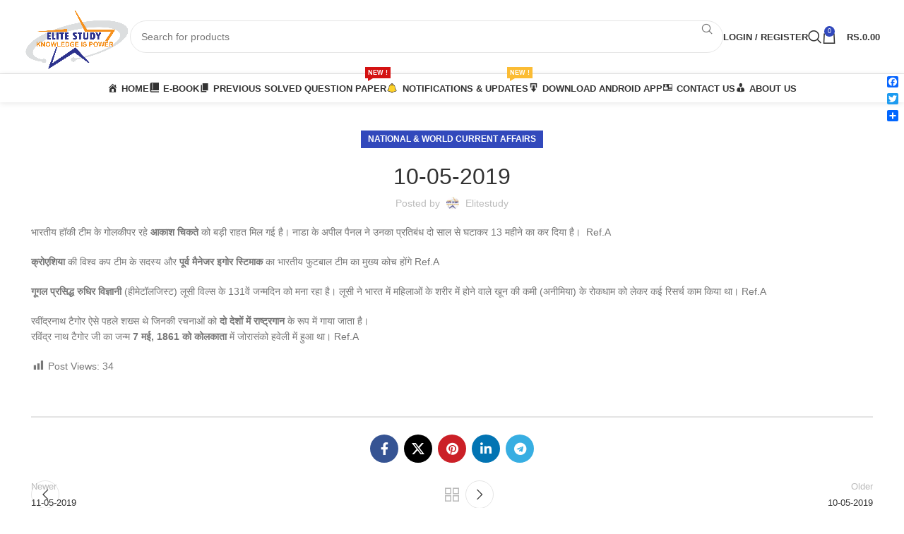

--- FILE ---
content_type: text/html; charset=UTF-8
request_url: https://elitestudy.co.in/10-05-2019-2/
body_size: 42378
content:
<!DOCTYPE html><html lang="en-US"><head><script data-no-optimize="1">var litespeed_docref=sessionStorage.getItem("litespeed_docref");litespeed_docref&&(Object.defineProperty(document,"referrer",{get:function(){return litespeed_docref}}),sessionStorage.removeItem("litespeed_docref"));</script> <meta charset="UTF-8"><link rel="profile" href="https://gmpg.org/xfn/11"><link rel="pingback" href="https://elitestudy.co.in/xmlrpc.php"><meta name='robots' content='index, follow, max-image-preview:large, max-snippet:-1, max-video-preview:-1' /><style>img:is([sizes="auto" i], [sizes^="auto," i]) { contain-intrinsic-size: 3000px 1500px }</style><title>10-05-2019 - Elite Study हिन्दी</title><link rel="canonical" href="https://elitestudy.co.in/10-05-2019-2/" /><meta property="og:locale" content="en_US" /><meta property="og:type" content="article" /><meta property="og:title" content="10-05-2019 - Elite Study हिन्दी" /><meta property="og:description" content="भारतीय हॉकी टीम के गोलकीपर रहे आकाश चिकते को बड़ी राहत मिल गई है। नाडा के अपील पैनल ने उनका" /><meta property="og:url" content="https://elitestudy.co.in/10-05-2019-2/" /><meta property="og:site_name" content="Elite Study हिन्दी" /><meta property="article:publisher" content="https://www.facebook.com/elitestudy25/" /><meta property="article:published_time" content="2019-05-10T06:57:04+00:00" /><meta property="article:modified_time" content="2019-05-12T06:59:42+00:00" /><meta name="author" content="Elitestudy" /><meta name="twitter:card" content="summary_large_image" /><meta name="twitter:label1" content="Written by" /><meta name="twitter:data1" content="Elitestudy" /> <script type="application/ld+json" class="yoast-schema-graph">{"@context":"https://schema.org","@graph":[{"@type":"Article","@id":"https://elitestudy.co.in/10-05-2019-2/#article","isPartOf":{"@id":"https://elitestudy.co.in/10-05-2019-2/"},"author":{"name":"Elitestudy","@id":"https://elitestudy.co.in/#/schema/person/f49bd6651df83591f2c2203d76457ae3"},"headline":"10-05-2019","datePublished":"2019-05-10T06:57:04+00:00","dateModified":"2019-05-12T06:59:42+00:00","mainEntityOfPage":{"@id":"https://elitestudy.co.in/10-05-2019-2/"},"wordCount":10,"commentCount":0,"publisher":{"@id":"https://elitestudy.co.in/#organization"},"articleSection":["National &amp; world Current Affairs"],"inLanguage":"en-US","potentialAction":[{"@type":"CommentAction","name":"Comment","target":["https://elitestudy.co.in/10-05-2019-2/#respond"]}]},{"@type":"WebPage","@id":"https://elitestudy.co.in/10-05-2019-2/","url":"https://elitestudy.co.in/10-05-2019-2/","name":"10-05-2019 - Elite Study हिन्दी","isPartOf":{"@id":"https://elitestudy.co.in/#website"},"datePublished":"2019-05-10T06:57:04+00:00","dateModified":"2019-05-12T06:59:42+00:00","breadcrumb":{"@id":"https://elitestudy.co.in/10-05-2019-2/#breadcrumb"},"inLanguage":"en-US","potentialAction":[{"@type":"ReadAction","target":["https://elitestudy.co.in/10-05-2019-2/"]}]},{"@type":"BreadcrumbList","@id":"https://elitestudy.co.in/10-05-2019-2/#breadcrumb","itemListElement":[{"@type":"ListItem","position":1,"name":"Home","item":"https://elitestudy.co.in/"},{"@type":"ListItem","position":2,"name":"10-05-2019"}]},{"@type":"WebSite","@id":"https://elitestudy.co.in/#website","url":"https://elitestudy.co.in/","name":"Elite Study","description":"Knowledge is Power","publisher":{"@id":"https://elitestudy.co.in/#organization"},"potentialAction":[{"@type":"SearchAction","target":{"@type":"EntryPoint","urlTemplate":"https://elitestudy.co.in/?s={search_term_string}"},"query-input":{"@type":"PropertyValueSpecification","valueRequired":true,"valueName":"search_term_string"}}],"inLanguage":"en-US"},{"@type":"Organization","@id":"https://elitestudy.co.in/#organization","name":"Elite Study","url":"https://elitestudy.co.in/","logo":{"@type":"ImageObject","inLanguage":"en-US","@id":"https://elitestudy.co.in/#/schema/logo/image/","url":"https://elitestudy.co.in/wp-content/uploads/2019/02/elitelogo.jpg","contentUrl":"https://elitestudy.co.in/wp-content/uploads/2019/02/elitelogo.jpg","width":200,"height":200,"caption":"Elite Study"},"image":{"@id":"https://elitestudy.co.in/#/schema/logo/image/"},"sameAs":["https://www.facebook.com/elitestudy25/","https://www.instagram.com/elite_study_/?igshid=y41g6xmesfct","https://www.youtube.com/channel/UCdBXd5ur-J8i4y8qg1nTb1A"]},{"@type":"Person","@id":"https://elitestudy.co.in/#/schema/person/f49bd6651df83591f2c2203d76457ae3","name":"Elitestudy","image":{"@type":"ImageObject","inLanguage":"en-US","@id":"https://elitestudy.co.in/#/schema/person/image/","url":"https://elitestudy.co.in/wp-content/litespeed/avatar/494aaf4964136c962e66803e9f16ae4f.jpg?ver=1768199203","contentUrl":"https://elitestudy.co.in/wp-content/litespeed/avatar/494aaf4964136c962e66803e9f16ae4f.jpg?ver=1768199203","caption":"Elitestudy"},"url":"https://elitestudy.co.in/author/admin-2/"}]}</script> <link rel='dns-prefetch' href='//static.addtoany.com' /><link rel='dns-prefetch' href='//fonts.googleapis.com' /><link rel="alternate" type="application/rss+xml" title="Elite Study हिन्दी &raquo; Feed" href="https://elitestudy.co.in/feed/" /><link rel="alternate" type="application/rss+xml" title="Elite Study हिन्दी &raquo; Comments Feed" href="https://elitestudy.co.in/comments/feed/" /><link rel="alternate" type="application/rss+xml" title="Elite Study हिन्दी &raquo; 10-05-2019 Comments Feed" href="https://elitestudy.co.in/10-05-2019-2/feed/" /><style id="litespeed-ccss">.dashicons{font-family:dashicons;display:inline-block;line-height:1;font-weight:400;font-style:normal;speak:never;text-decoration:inherit;text-transform:none;text-rendering:auto;-webkit-font-smoothing:antialiased;-moz-osx-font-smoothing:grayscale;width:20px;height:20px;font-size:20px;vertical-align:top;text-align:center}.dashicons-admin-home:before{content:""}.dashicons-admin-users:before{content:""}.dashicons-book-alt:before{content:""}.dashicons-download:before{content:""}.dashicons-id:before{content:""}.dashicons-migrate:before{content:""}.dashicons-phone:before{content:""}.dashicons-store:before{content:""}.menu-item i._mi{display:inline-block;vertical-align:middle}.menu-item i._mi{width:auto;height:auto;margin-top:-.265em;font-size:1.2em;line-height:1}.menu-item i._before{margin-right:.25em}ul{box-sizing:border-box}.entry-content{counter-reset:footnotes}:root{--wp--preset--font-size--normal:16px;--wp--preset--font-size--huge:42px}:root{--wp--preset--aspect-ratio--square:1;--wp--preset--aspect-ratio--4-3:4/3;--wp--preset--aspect-ratio--3-4:3/4;--wp--preset--aspect-ratio--3-2:3/2;--wp--preset--aspect-ratio--2-3:2/3;--wp--preset--aspect-ratio--16-9:16/9;--wp--preset--aspect-ratio--9-16:9/16;--wp--preset--color--black:#000000;--wp--preset--color--cyan-bluish-gray:#abb8c3;--wp--preset--color--white:#ffffff;--wp--preset--color--pale-pink:#f78da7;--wp--preset--color--vivid-red:#cf2e2e;--wp--preset--color--luminous-vivid-orange:#ff6900;--wp--preset--color--luminous-vivid-amber:#fcb900;--wp--preset--color--light-green-cyan:#7bdcb5;--wp--preset--color--vivid-green-cyan:#00d084;--wp--preset--color--pale-cyan-blue:#8ed1fc;--wp--preset--color--vivid-cyan-blue:#0693e3;--wp--preset--color--vivid-purple:#9b51e0;--wp--preset--gradient--vivid-cyan-blue-to-vivid-purple:linear-gradient(135deg,rgba(6,147,227,1) 0%,rgb(155,81,224) 100%);--wp--preset--gradient--light-green-cyan-to-vivid-green-cyan:linear-gradient(135deg,rgb(122,220,180) 0%,rgb(0,208,130) 100%);--wp--preset--gradient--luminous-vivid-amber-to-luminous-vivid-orange:linear-gradient(135deg,rgba(252,185,0,1) 0%,rgba(255,105,0,1) 100%);--wp--preset--gradient--luminous-vivid-orange-to-vivid-red:linear-gradient(135deg,rgba(255,105,0,1) 0%,rgb(207,46,46) 100%);--wp--preset--gradient--very-light-gray-to-cyan-bluish-gray:linear-gradient(135deg,rgb(238,238,238) 0%,rgb(169,184,195) 100%);--wp--preset--gradient--cool-to-warm-spectrum:linear-gradient(135deg,rgb(74,234,220) 0%,rgb(151,120,209) 20%,rgb(207,42,186) 40%,rgb(238,44,130) 60%,rgb(251,105,98) 80%,rgb(254,248,76) 100%);--wp--preset--gradient--blush-light-purple:linear-gradient(135deg,rgb(255,206,236) 0%,rgb(152,150,240) 100%);--wp--preset--gradient--blush-bordeaux:linear-gradient(135deg,rgb(254,205,165) 0%,rgb(254,45,45) 50%,rgb(107,0,62) 100%);--wp--preset--gradient--luminous-dusk:linear-gradient(135deg,rgb(255,203,112) 0%,rgb(199,81,192) 50%,rgb(65,88,208) 100%);--wp--preset--gradient--pale-ocean:linear-gradient(135deg,rgb(255,245,203) 0%,rgb(182,227,212) 50%,rgb(51,167,181) 100%);--wp--preset--gradient--electric-grass:linear-gradient(135deg,rgb(202,248,128) 0%,rgb(113,206,126) 100%);--wp--preset--gradient--midnight:linear-gradient(135deg,rgb(2,3,129) 0%,rgb(40,116,252) 100%);--wp--preset--font-size--small:13px;--wp--preset--font-size--medium:20px;--wp--preset--font-size--large:36px;--wp--preset--font-size--x-large:42px;--wp--preset--spacing--20:0.44rem;--wp--preset--spacing--30:0.67rem;--wp--preset--spacing--40:1rem;--wp--preset--spacing--50:1.5rem;--wp--preset--spacing--60:2.25rem;--wp--preset--spacing--70:3.38rem;--wp--preset--spacing--80:5.06rem;--wp--preset--shadow--natural:6px 6px 9px rgba(0, 0, 0, 0.2);--wp--preset--shadow--deep:12px 12px 50px rgba(0, 0, 0, 0.4);--wp--preset--shadow--sharp:6px 6px 0px rgba(0, 0, 0, 0.2);--wp--preset--shadow--outlined:6px 6px 0px -3px rgba(255, 255, 255, 1), 6px 6px rgba(0, 0, 0, 1);--wp--preset--shadow--crisp:6px 6px 0px rgba(0, 0, 0, 1)}.woocommerce form .form-row .required{visibility:visible}:root{--wvs-tick:url("data:image/svg+xml;utf8,%3Csvg filter='drop-shadow(0px 0px 2px rgb(0 0 0 / .8))' xmlns='http://www.w3.org/2000/svg' viewBox='0 0 30 30'%3E%3Cpath fill='none' stroke='%23ffffff' stroke-linecap='round' stroke-linejoin='round' stroke-width='4' d='M4 16L11 23 27 7'/%3E%3C/svg%3E");--wvs-cross:url("data:image/svg+xml;utf8,%3Csvg filter='drop-shadow(0px 0px 5px rgb(255 255 255 / .6))' xmlns='http://www.w3.org/2000/svg' width='72px' height='72px' viewBox='0 0 24 24'%3E%3Cpath fill='none' stroke='%23ff0000' stroke-linecap='round' stroke-width='0.6' d='M5 5L19 19M19 5L5 19'/%3E%3C/svg%3E");--wvs-single-product-item-width:30px;--wvs-single-product-item-height:30px;--wvs-single-product-item-font-size:16px}.elementor-screen-only{height:1px;margin:-1px;overflow:hidden;padding:0;position:absolute;top:-10000em;width:1px;clip:rect(0,0,0,0);border:0}.elementor *{box-sizing:border-box}.elementor a{box-shadow:none;text-decoration:none}.elementor-element{--flex-direction:initial;--flex-wrap:initial;--justify-content:initial;--align-items:initial;--align-content:initial;--gap:initial;--flex-basis:initial;--flex-grow:initial;--flex-shrink:initial;--order:initial;--align-self:initial;align-self:var(--align-self);flex-basis:var(--flex-basis);flex-grow:var(--flex-grow);flex-shrink:var(--flex-shrink);order:var(--order)}.elementor-element:where(.e-con-full,.elementor-widget){align-content:var(--align-content);align-items:var(--align-items);flex-direction:var(--flex-direction);flex-wrap:var(--flex-wrap);gap:var(--row-gap) var(--column-gap);justify-content:var(--justify-content)}:root{--page-title-display:block}.elementor-widget-wrap{align-content:flex-start;flex-wrap:wrap;position:relative;width:100%}.elementor:not(.elementor-bc-flex-widget) .elementor-widget-wrap{display:flex}.elementor-widget-wrap>.elementor-element{width:100%}.elementor-widget{position:relative}.elementor-column{display:flex;min-height:1px;position:relative}.elementor-column-gap-default>.elementor-column>.elementor-element-populated{padding:10px}@media (min-width:768px){.elementor-column.elementor-col-20{width:20%}}@media (max-width:767px){.elementor-column{width:100%}}@media (prefers-reduced-motion:no-preference){html{scroll-behavior:smooth}}@media (max-width:767px){.elementor .elementor-hidden-mobile{display:none}}@media (min-width:768px) and (max-width:1024px){.elementor .elementor-hidden-tablet{display:none}}@media (min-width:1025px) and (max-width:99999px){.elementor .elementor-hidden-desktop{display:none}}.elementor-kit-9206{--e-global-color-primary:#6EC1E4;--e-global-color-secondary:#54595F;--e-global-color-text:#7A7A7A;--e-global-color-accent:#61CE70;--e-global-color-75814d3d:#4054B2;--e-global-color-798c3547:#23A455;--e-global-color-44845bec:#000;--e-global-color-1a9f14e6:#FFF;--e-global-typography-primary-font-family:"Roboto";--e-global-typography-primary-font-weight:600;--e-global-typography-secondary-font-family:"Roboto Slab";--e-global-typography-secondary-font-weight:400;--e-global-typography-text-font-family:"Roboto";--e-global-typography-text-font-weight:400;--e-global-typography-accent-font-family:"Roboto";--e-global-typography-accent-font-weight:500}.elementor-23850 .elementor-element.elementor-element-424e09f1>.elementor-container>.elementor-column>.elementor-widget-wrap{align-content:flex-start;align-items:flex-start}.elementor-23850 .elementor-element.elementor-element-16c933ff>.elementor-element-populated{margin:0 0 30px 0;--e-column-margin-right:0px;--e-column-margin-left:0px}.elementor-23850 .elementor-element.elementor-element-78358508>.elementor-element-populated{margin:0 0 30px 0;--e-column-margin-right:0px;--e-column-margin-left:0px}@media (min-width:768px){.elementor-23850 .elementor-element.elementor-element-16c933ff{width:16%}.elementor-23850 .elementor-element.elementor-element-78358508{width:16%}}@media (max-width:1024px) and (min-width:768px){.elementor-23850 .elementor-element.elementor-element-16c933ff{width:50%}.elementor-23850 .elementor-element.elementor-element-78358508{width:50%}}@media (max-width:767px){.elementor-23850 .elementor-element.elementor-element-16c933ff{width:50%}.elementor-23850 .elementor-element.elementor-element-78358508{width:50%}}.a2a_kit a:empty{display:none}.um-modal-close{display:block;position:fixed;right:0;top:0;font-size:24px;text-decoration:none!important;color:#fff!important;padding:0 10px}.um-modal-body{min-height:3px;padding:20px;box-sizing:border-box!important;width:100%;background:#fff;-moz-border-radius:0 0 3px 3px;-webkit-border-radius:0 0 3px 3px;border-radius:0 0 3px 3px}.um-modal-body.photo{-moz-border-radius:3px;-webkit-border-radius:3px;border-radius:3px;box-shadow:0 0 0 1px rgb(0 0 0/.1),0 0 0 1px rgb(255 255 255/.12) inset;background:#888;padding:0}[class^=um-faicon-]:before{font-family:FontAwesome!important;font-style:normal!important;font-weight:400!important;font-variant:normal!important;text-transform:none!important;speak:none;line-height:1;-webkit-font-smoothing:antialiased;-moz-osx-font-smoothing:grayscale}.um-faicon-times:before{content:""}.container{width:100%;padding-right:15px;padding-left:15px;margin-right:auto;margin-left:auto}.row{display:flex;flex-wrap:wrap;margin-inline:calc((var(--wd-sp,30px)/2)*-1)}.col-12,.col-lg-12,.col-md-12{position:relative;width:100%;min-height:1px;padding-inline:calc(var(--wd-sp,30px)/2)}.col-12{flex:0 0 100%;max-width:100%}@media (min-width:769px){.col-md-12{flex:0 0 100%;max-width:100%}}@media (min-width:1025px){.col-lg-12{flex:0 0 100%;max-width:100%}}.align-items-start{align-items:flex-start!important}:root{--wd-text-line-height:1.6;--wd-brd-radius:.001px;--wd-form-height:42px;--wd-form-color:inherit;--wd-form-placeholder-color:inherit;--wd-form-bg:transparent;--wd-form-brd-color:rgba(0,0,0,0.1);--wd-form-brd-color-focus:rgba(0,0,0,0.15);--wd-form-chevron:url([data-uri]);--btn-height:42px;--btn-transform:uppercase;--btn-font-weight:600;--btn-font-family:inherit;--btn-font-style:unset;--wd-main-bgcolor:#fff;--wd-scroll-w:.001px;--wd-admin-bar-h:.001px;--wd-tags-mb:20px;--wd-block-spacing:20px;--wd-header-banner-mt:.001px;--wd-sticky-nav-w:.001px;--color-white:#fff;--color-gray-100:#f7f7f7;--color-gray-200:#f1f1f1;--color-gray-300:#bbb;--color-gray-400:#a5a5a5;--color-gray-500:#777;--color-gray-600:#666;--color-gray-700:#555;--color-gray-800:#333;--color-gray-900:#242424;--bgcolor-black-rgb:0,0,0;--bgcolor-white-rgb:255,255,255;--bgcolor-white:#fff;--bgcolor-gray-100:#f7f7f7;--bgcolor-gray-200:#f7f7f7;--bgcolor-gray-300:#f1f1f1;--bgcolor-gray-400:rgba(187,187,187,0.4);--brdcolor-gray-200:rgba(0,0,0,0.075);--brdcolor-gray-300:rgba(0,0,0,0.105);--brdcolor-gray-400:rgba(0,0,0,0.12);--brdcolor-gray-500:rgba(0,0,0,0.2)}html,body,div,span,h1,h3,p,a,img,small,strong,i,ul,li,form,label,article,header,time{margin:0;padding:0;border:0;vertical-align:baseline;font:inherit;font-size:100%}*,*:before,*:after{-webkit-box-sizing:border-box;-moz-box-sizing:border-box;box-sizing:border-box}html{line-height:1;-webkit-text-size-adjust:100%;font-family:sans-serif;overflow-x:hidden}ul{list-style:none;margin-bottom:var(--list-mb);padding-left:var(--li-pl);--list-mb:20px;--li-mb:10px;--li-pl:17px}a img{border:none}article,header{display:block}a,button,input{touch-action:manipulation}button,input{margin:0;color:inherit;font:inherit}button{overflow:visible}button{-webkit-appearance:button}button::-moz-focus-inner,input::-moz-focus-inner{padding:0;border:0;padding:0;border:0}body{margin:0;background-color:#fff;color:var(--wd-text-color);text-rendering:optimizeLegibility;font-weight:var(--wd-text-font-weight);font-style:var(--wd-text-font-style);font-size:var(--wd-text-font-size);font-family:var(--wd-text-font);-webkit-font-smoothing:antialiased;-moz-osx-font-smoothing:grayscale;line-height:var(--wd-text-line-height);--wd-header-h:calc(var(--wd-top-bar-h) + var(--wd-header-general-h) + var(--wd-header-bottom-h));--wd-header-sticky-h:calc(var(--wd-top-bar-sticky-h) + var(--wd-header-general-sticky-h) + var(--wd-header-bottom-sticky-h) + var(--wd-header-clone-h))}@supports (overflow:clip){body{overflow:clip}}:is(body){height:auto}p{margin-bottom:var(--wd-tags-mb)}a{color:var(--wd-link-color);text-decoration:none}:is(h1,h2,h3,h4,h5,h6,.title) a{color:inherit}label{display:block;margin-bottom:5px;color:var(--wd-title-color);vertical-align:middle;font-weight:400}.required{border:none;color:#E01020;font-size:16px;line-height:1}strong{font-weight:600}small{font-size:80%}img{max-width:100%;height:auto;border:0;vertical-align:middle}svg:not(:root){overflow:hidden}h1{font-size:28px}h3{font-size:22px}h1,h3,.title{display:block;margin-bottom:var(--wd-tags-mb);color:var(--wd-title-color);text-transform:var(--wd-title-transform);font-weight:var(--wd-title-font-weight);font-style:var(--wd-title-font-style);font-family:var(--wd-title-font);line-height:1.4}.wd-entities-title{display:block;color:var(--wd-entities-title-color);word-wrap:break-word;font-weight:var(--wd-entities-title-font-weight);font-style:var(--wd-entities-title-font-style);font-family:var(--wd-entities-title-font);text-transform:var(--wd-entities-title-transform);line-height:1.4}li{margin-bottom:var(--li-mb)}li:last-child{margin-bottom:0}li>ul{margin-top:var(--li-mb);margin-bottom:0}ul{list-style:disc}.wd-sub-menu,.wd-sub-menu ul,.wd-nav{list-style:none;--li-pl:0}.wd-sub-menu,.wd-sub-menu ul,.wd-nav{--list-mb:0;--li-mb:0}.text-center{--content-align:center;--text-align:center;text-align:var(--text-align)}[class*="color-scheme-light"]{--color-white:#000;--color-gray-100:rgba(255,255,255,0.1);--color-gray-200:rgba(255,255,255,0.2);--color-gray-300:rgba(255,255,255,0.5);--color-gray-400:rgba(255,255,255,0.6);--color-gray-500:rgba(255,255,255,0.7);--color-gray-600:rgba(255,255,255,0.8);--color-gray-700:rgba(255,255,255,0.9);--color-gray-800:#fff;--color-gray-900:#fff;--bgcolor-black-rgb:255,255,255;--bgcolor-white-rgb:0,0,0;--bgcolor-white:#0f0f0f;--bgcolor-gray-100:#0a0a0a;--bgcolor-gray-200:#121212;--bgcolor-gray-300:#141414;--bgcolor-gray-400:#171717;--brdcolor-gray-200:rgba(255,255,255,0.1);--brdcolor-gray-300:rgba(255,255,255,0.15);--brdcolor-gray-400:rgba(255,255,255,0.25);--brdcolor-gray-500:rgba(255,255,255,0.3);--wd-text-color:rgba(255,255,255,0.8);--wd-title-color:#fff;--wd-widget-title-color:var(--wd-title-color);--wd-entities-title-color:#fff;--wd-entities-title-color-hover:rgba(255,255,255,0.8);--wd-link-color:rgba(255,255,255,0.9);--wd-link-color-hover:#fff;--wd-form-brd-color:rgba(255,255,255,0.2);--wd-form-brd-color-focus:rgba(255,255,255,0.3);--wd-form-placeholder-color:rgba(255,255,255,0.6);--wd-form-chevron:url([data-uri]);--wd-main-bgcolor:#1a1a1a;color:var(--wd-text-color)}.color-scheme-dark{--color-white:#fff;--color-gray-100:#f7f7f7;--color-gray-200:#f1f1f1;--color-gray-300:#bbb;--color-gray-400:#a5a5a5;--color-gray-500:#777;--color-gray-600:#666;--color-gray-700:#555;--color-gray-800:#333;--color-gray-900:#242424;--bgcolor-black-rgb:0,0,0;--bgcolor-white-rgb:255,255,255;--bgcolor-white:#fff;--bgcolor-gray-100:#f7f7f7;--bgcolor-gray-200:#f7f7f7;--bgcolor-gray-300:#f1f1f1;--bgcolor-gray-400:rgba(187,187,187,0.4);--brdcolor-gray-200:rgba(0,0,0,0.075);--brdcolor-gray-300:rgba(0,0,0,0.105);--brdcolor-gray-400:rgba(0,0,0,0.12);--brdcolor-gray-500:rgba(0,0,0,0.2);--wd-text-color:#777;--wd-title-color:#242424;--wd-entities-title-color:#333;--wd-entities-title-color-hover:rgba(51,51,51,0.65);--wd-link-color:#333;--wd-link-color-hover:#242424;--wd-form-brd-color:rgba(0,0,0,0.1);--wd-form-brd-color-focus:rgba(0,0,0,0.15);--wd-form-placeholder-color:#777;color:var(--wd-text-color)}.wd-fill{position:absolute;inset:0}.set-cont-mb-s{--wd-tags-mb:10px}.reset-last-child>*:last-child{margin-bottom:0}@keyframes wd-fadeIn{from{opacity:0}to{opacity:1}}input[type="text"],input[type="password"]{-webkit-appearance:none;-moz-appearance:none;appearance:none}input[type="text"],input[type="password"]{padding:0 15px;max-width:100%;width:100%;height:var(--wd-form-height);border:var(--wd-form-brd-width) solid var(--wd-form-brd-color);border-radius:var(--wd-form-brd-radius);background-color:var(--wd-form-bg);box-shadow:none;color:var(--wd-form-color);vertical-align:middle;font-size:14px}::-webkit-input-placeholder{color:var(--wd-form-placeholder-color)}::-moz-placeholder{color:var(--wd-form-placeholder-color)}:-moz-placeholder{color:var(--wd-form-placeholder-color)}input[type="checkbox"]{box-sizing:border-box;margin-top:0;padding:0;vertical-align:middle;margin-inline-end:5px}input:-webkit-autofill{border-color:var(--wd-form-brd-color);-webkit-box-shadow:0 0 0 1000px var(--wd-form-bg) inset;-webkit-text-fill-color:var(--wd-form-color)}:is(.btn,.button,button,[type="submit"],[type="button"]){padding:5px 20px;min-height:var(--btn-height);font-size:13px;position:relative;display:inline-flex;align-items:center;justify-content:center;outline:none;border:0 solid #fff0;border-radius:0;box-shadow:none;vertical-align:middle;text-align:center;text-decoration:none;text-transform:var(--btn-transform);text-shadow:none;font-weight:var(--btn-font-weight);font-family:var(--btn-font-family);font-style:var(--btn-font-style);line-height:1.2;color:var(--btn-color,#3E3E3E);background-color:var(--btn-bgcolor,#F3F3F3)}.wd-scroll-content{overflow:hidden;overflow-y:auto;-webkit-overflow-scrolling:touch;max-height:50vh;scrollbar-width:thin}.wd-dropdown{position:absolute;top:100%;left:0;z-index:380;margin-top:15px;margin-right:0;margin-left:calc(var(--nav-gap, .001px)/2*-1);background-color:var(--bgcolor-white);background-position:bottom right;background-clip:border-box;background-repeat:no-repeat;box-shadow:0 0 3px rgb(0 0 0/.15);text-align:left;border-radius:var(--wd-brd-radius);visibility:hidden;opacity:0;transform:translateY(15px) translateZ(0)}.wd-dropdown:after{content:"";position:absolute;inset-inline:0;bottom:100%;height:15px}.wd-side-hidden{position:fixed;inset-block:var(--wd-admin-bar-h)0;z-index:500;overflow:hidden;overflow-y:auto;-webkit-overflow-scrolling:touch;width:340px;background-color:var(--bgcolor-white)}.wd-side-hidden.wd-left{right:auto;left:0;transform:translate3d(-100%,0,0)}.wd-side-hidden.wd-right{right:0;left:auto;transform:translate3d(100%,0,0)}.wd-sub-menu{--sub-menu-color:#848484;--sub-menu-color-hover:var(--wd-primary-color)}.wd-sub-menu li{position:relative}.wd-sub-menu li>a{position:relative;display:flex;align-items:center;padding-top:8px;padding-bottom:8px;color:var(--sub-menu-color);font-size:14px;line-height:1.3}.wd-sub-menu li>a .menu-label{position:relative;margin-top:-20px;align-self:flex-start}[class*="color-scheme-light"] .wd-sub-menu{--sub-menu-color:rgba(255,255,255,0.6);--sub-menu-color-hover:#fff}.mega-menu-list>li>a{--sub-menu-color:#333;--sub-menu-color-hover:var(--wd-primary-color);text-transform:uppercase;font-weight:600}[class*="color-scheme-light"] .mega-menu-list>li>a{--sub-menu-color:#fff;--sub-menu-color-hover:rgba(255,255,255,0.6)}.wd-nav{--nav-gap:20px;display:inline-flex;flex-wrap:wrap;justify-content:var(--text-align);text-align:left;gap:1px var(--nav-gap)}.wd-nav>li{position:relative}.wd-nav>li>a{position:relative;display:flex;align-items:center;flex-direction:row;text-transform:uppercase;font-weight:600;font-size:13px;line-height:1.2}.wd-nav>li>a .menu-label{left:calc(100% - 30px);margin-left:0}.wd-nav>li:is(.wd-has-children,.menu-item-has-children)>a:after{margin-left:4px;font-weight:400;font-style:normal;font-size:clamp(6px,50%,18px);order:3;content:"";font-family:"woodmart-font"}.wd-nav[class*="wd-style-"]{--nav-color:#333;--nav-color-hover:rgba(51,51,51,0.7);--nav-color-active:rgba(51,51,51,0.7);--nav-chevron-color:rgba(82, 82, 82, .45)}.wd-nav[class*="wd-style-"]>li>a{color:var(--nav-color)}.wd-nav[class*="wd-style-"]>li:is(.current-menu-item,.wd-active,.active)>a{color:var(--nav-color-active)}.wd-nav:is(.wd-style-bordered,.wd-style-separated)>li{display:flex;flex-direction:row}.wd-nav:is(.wd-style-bordered,.wd-style-separated)>li:not(:last-child):after{content:"";position:relative;inset-inline-end:calc((var(--nav-gap)/2)*-1);border-right:1px solid rgb(0 0 0/.105)}.wd-nav.wd-style-separated>li{align-items:center}.wd-nav.wd-style-separated>li:not(:last-child):after{height:18px}.wd-nav[class*="wd-style-underline"] .nav-link-text{position:relative;display:inline-block;padding-block:1px;line-height:1.2}.wd-nav[class*="wd-style-underline"] .nav-link-text:after{content:"";position:absolute;top:100%;left:0;width:0;height:2px;background-color:var(--wd-primary-color)}.wd-nav[class*="wd-style-underline"]>li:is(:hover,.current-menu-item,.wd-active,.active)>a .nav-link-text:after{width:100%}.wd-close-side{position:fixed;z-index:400;visibility:hidden;background-color:rgb(0 0 0/.7);opacity:0}.wd-action-btn{display:inline-flex;vertical-align:middle;--action-btn-color:var(--color-gray-800);--action-btn-hover-color:var(--color-gray-500)}.wd-action-btn>a{display:inline-flex;align-items:center;justify-content:center;color:var(--action-btn-color)}.wd-action-btn>a:before{font-family:"woodmart-font"}.wd-action-btn>a:after{position:absolute;top:calc(50% - .5em);left:0;opacity:0;content:"";display:inline-block;width:1em;height:1em;border:1px solid #fff0;border-left-color:var(--color-gray-900);border-radius:50%;vertical-align:middle;animation:wd-rotate 450ms infinite linear var(--wd-anim-state,paused)}.wd-action-btn.wd-style-text>a{position:relative;font-weight:600;line-height:1}.wd-action-btn.wd-style-text>a:before{margin-inline-end:.3em;font-size:110%;font-weight:400}.wd-cross-icon>a:before{content:""}.wd-heading{display:flex;flex:0 0 auto;align-items:center;justify-content:flex-end;gap:10px;padding:20px 15px;border-bottom:1px solid var(--brdcolor-gray-300)}.wd-heading>a{--wd-link-color:var(--wd-primary-color);--wd-link-color-hover:var(--wd-primary-color)}.wd-heading .title{flex:1 1 auto;margin-bottom:0;font-size:130%}.wd-heading .wd-action-btn{flex:0 0 auto}.wd-heading .wd-action-btn.wd-style-text>a{height:25px}:is(.widget,.wd-widget,div[class^="vc_wp"]){line-height:1.4;--wd-link-color:var(--color-gray-500);--wd-link-color-hover:var(--color-gray-800)}.widget{margin-bottom:30px;padding-bottom:30px;border-bottom:1px solid var(--brdcolor-gray-300)}.widget:last-child{margin-bottom:0;padding-bottom:0;border-bottom:none}.website-wrapper{position:relative;background-color:var(--wd-main-bgcolor)}.main-page-wrapper{margin-top:-40px;padding-top:40px;min-height:50vh;background-color:var(--wd-main-bgcolor)}.site-content{margin-bottom:40px}.container{max-width:var(--wd-container-w)}.searchform.wd-style-4 input[type="text"]{padding-inline:40px 15px}.searchform.wd-style-4 .searchsubmit{inset-inline-start:0;width:46px;--wd-form-height:46px}.searchform.wd-style-4 .searchsubmit:after{font-size:16px}@media (min-width:1025px){.wd-scroll{--scrollbar-track-bg:rgba(0,0,0,0.05);--scrollbar-thumb-bg:rgba(0,0,0,0.12)}.wd-scroll ::-webkit-scrollbar{width:5px}.wd-scroll ::-webkit-scrollbar-track{background-color:var(--scrollbar-track-bg)}.wd-scroll ::-webkit-scrollbar-thumb{background-color:var(--scrollbar-thumb-bg)}}@media (max-width:1024px){@supports not (overflow:clip){body{overflow:hidden}}.wd-side-hidden{width:300px;z-index:99999}.wd-close-side{top:-150px}}.post-single-page{text-align:center}.post-single-page .post-title{margin-bottom:10px;font-size:32px;line-height:1.2}.post-single-page .entry-header{position:relative}.post-single-page .meta-post-categories{margin-top:0;margin-bottom:15px}.post-single-page .wd-entry-meta{margin-bottom:20px;margin-right:0}.post-single-page .article-body-container{text-align:left}.post-single-page .entry-content{margin-bottom:60px}.post-single-page:not(.has-post-thumbnail) .wd-post-date{display:none}.wd-single-footer{display:flex;align-items:center;justify-content:space-between;padding-top:20px;padding-bottom:20px;border-top:2px solid var(--brdcolor-gray-300)}.wd-single-footer .single-post-social{flex:1 0 auto;max-width:100%}@media (max-width:1024px){.post-single-page .post-title{font-size:28px}.post-single-page .entry-content{margin-bottom:40px;font-size:inherit}}@media (max-width:768.98px){.post-single-page .post-title{font-size:24px;line-height:1.4}.wd-single-footer{flex-wrap:wrap;padding-top:0;padding-bottom:0;border-top:none}.wd-single-footer :is(.single-meta-tags,.single-post-social){flex:1 1 100%;margin-bottom:15px;max-width:100%;width:100%}}@media (max-width:576px){.post-single-page .post-title{font-size:20px}}.entry-meta-list{list-style:none;--li-pl:0;--list-mb:0;--li-mb:0}.wd-entry-meta{display:inline-block;margin-bottom:10px;margin-right:10px;vertical-align:middle;font-weight:400;font-size:0}.wd-entry-meta .meta-author{font-size:14px}.wd-entry-meta .meta-author .avatar{display:inline-block;margin:0 5px;width:18px;height:18px;border-radius:50%!important;vertical-align:top}.wd-entry-meta .meta-author a{text-transform:capitalize}.entry-meta-list li{display:inline-block;margin-right:10px;color:var(--color-gray-300);vertical-align:middle;line-height:1.4}.entry-meta-list li a{color:inherit}.entry-meta-list li.modified-date,.entry-meta-list li:last-child{margin-right:0}.wd-post-date.wd-style-with-bg{position:absolute;top:15px;left:15px;z-index:2;display:inline-block;min-width:53px;border-radius:calc(var(--wd-brd-radius)/1.5);background-color:var(--bgcolor-white);box-shadow:0 0 9px rgb(0 0 0/.1);color:var(--color-gray-800);text-align:center;line-height:1}.wd-post-date.wd-style-with-bg>span{display:block}.wd-post-date.wd-style-with-bg .post-date-day{padding-top:6px;padding-bottom:4px;font-size:24px}.wd-post-date.wd-style-with-bg .post-date-month{padding-top:2px;padding-bottom:8px;text-transform:uppercase;font-weight:600;font-size:12px}.wd-post-cat.wd-style-with-bg{display:inline-block;overflow:hidden;padding-right:10px;padding-left:10px;height:25px;border-radius:calc(var(--wd-brd-radius)/1.5);background-color:var(--wd-primary-color);color:#fff;line-height:25px}.wd-post-cat.wd-style-with-bg>a{display:inline-block;color:#fff;vertical-align:top;text-transform:uppercase;font-weight:600;font-size:12px}.wd-entry-content:after{content:"";display:block;clear:both}.wd-entry-content p:last-child{margin-bottom:0}@media (max-width:576px){.wd-entry-meta .meta-author{font-size:0}.wd-entry-meta .meta-author a{font-size:14px}.wd-post-date{top:10px;left:10px}}.amount{color:var(--wd-primary-color);font-weight:600}.wd-nav-mobile>li>a>.menu-label{position:static;margin-top:0;margin-inline-start:5px;opacity:1;align-self:center}.wd-nav-mobile>li>a>.menu-label:before{content:none}.whb-header{margin-bottom:40px}.whb-flex-row{display:flex;flex-direction:row;flex-wrap:nowrap;justify-content:space-between}.whb-column{display:flex;align-items:center;flex-direction:row;max-height:inherit}.whb-col-left,.whb-mobile-left{justify-content:flex-start;margin-left:-10px}.whb-col-right,.whb-mobile-right{justify-content:flex-end;margin-right:-10px}.whb-col-mobile{flex:1 1 auto;justify-content:center;margin-inline:-10px}.whb-flex-flex-middle .whb-col-center{flex:1 1 0%}.whb-general-header :is(.whb-mobile-left,.whb-mobile-right){flex:1 1 0%}.whb-main-header{position:relative;top:0;right:0;left:0;z-index:390;backface-visibility:hidden;-webkit-backface-visibility:hidden}.whb-color-dark:not(.whb-with-bg){background-color:#fff}.wd-header-nav,.site-logo{padding-inline:10px}.wd-header-nav{flex:1 1 auto}.wd-nav-main>li>a{height:40px;font-weight:var(--wd-header-el-font-weight);font-style:var(--wd-header-el-font-style);font-size:var(--wd-header-el-font-size);font-family:var(--wd-header-el-font);text-transform:var(--wd-header-el-transform)}.site-logo{max-height:inherit}.wd-logo{max-height:inherit}.wd-logo img{padding-top:5px;padding-bottom:5px;max-height:inherit;transform:translateZ(0);backface-visibility:hidden;-webkit-backface-visibility:hidden;perspective:800px}.wd-header-mobile-nav .wd-tools-icon:before{content:"";font-family:"woodmart-font"}.mobile-nav .searchform{--wd-form-brd-width:0;--wd-form-bg:transparent;--wd-form-color:var(--color-gray-500);--wd-form-placeholder-color:var(--color-gray-500);z-index:4;box-shadow:0-1px 9px rgb(0 0 0/.17)}.mobile-nav .searchform input[type="text"]{padding-right:50px;padding-left:20px;height:70px;font-weight:600}.mobile-nav .wd-dropdown-results{position:relative;z-index:4;border-radius:0;inset-inline:auto}.wd-nav-mobile{display:none;margin-inline:0;animation:wd-fadeIn 1s ease}.wd-nav-mobile>li{flex:1 1 100%;max-width:100%;width:100%}.wd-nav-mobile>li>a{color:var(--color-gray-800)}.wd-nav-mobile li.menu-item-has-children>a:after{content:none}.wd-nav-mobile.wd-active{display:block}.wd-nav-mobile>li,.wd-nav-mobile>li>ul li{display:flex;flex-wrap:wrap}.wd-nav-mobile>li>a,.wd-nav-mobile>li>ul li>a{flex:1 1 0%;padding:5px 20px;min-height:50px;border-bottom:1px solid var(--brdcolor-gray-300)}.wd-nav-mobile>li>:is(.wd-sub-menu,.sub-sub-menu){display:none;flex:1 1 100%;order:3}.wd-nav-mob-tab{--nav-gap:.001px;display:flex;margin:0;border-bottom:1px solid var(--brdcolor-gray-300);background-color:rgb(0 0 0/.04)}.wd-nav-mob-tab>li{flex:1 0 50%;max-width:50%}.wd-nav-mob-tab>li>a{padding:0;height:100%;font-weight:900}.wd-nav-mob-tab>li.wd-active>a{background-color:rgb(0 0 0/.05)}.wd-nav-mob-tab[class*="wd-style-underline"]{--nav-color:#909090;--nav-color-hover:#333;--nav-color-active:#333}.wd-nav-mob-tab[class*="wd-style-underline"] .nav-link-text{position:static;flex:1 1 auto;padding:18px 15px;text-align:center}.wd-nav-mob-tab[class*="wd-style-underline"] .nav-link-text:after{top:auto;bottom:-1px}.wd-nav-mob-tab[class*="wd-style-underline"]:after{top:auto;bottom:-1px}.wd-nav-mob-tab:not(.wd-swap) li:first-child .nav-link-text:after{right:0;left:auto}@media (min-width:1025px){.whb-hidden-lg,.whb-hidden-desktop{display:none}}@media (max-width:1024px){.whb-visible-lg,.whb-hidden-mobile{display:none}}.wd-tools-element{position:relative;--wd-count-size:15px;--wd-header-el-color:#333;--wd-header-el-color-hover:rgba(51,51,51,.6)}.wd-tools-element>a{display:flex;align-items:center;justify-content:center;height:40px;color:var(--wd-header-el-color);line-height:1;padding-inline:10px}.wd-tools-element .wd-tools-icon{position:relative;display:flex;align-items:center;justify-content:center;font-size:0}.wd-tools-element .wd-tools-icon:before{font-size:20px}.wd-tools-element .wd-tools-text{margin-inline-start:8px;text-transform:var(--wd-header-el-transform);white-space:nowrap;font-weight:var(--wd-header-el-font-weight);font-style:var(--wd-header-el-font-style);font-size:var(--wd-header-el-font-size);font-family:var(--wd-header-el-font)}.wd-tools-element .wd-tools-count{z-index:1;width:var(--wd-count-size);height:var(--wd-count-size);border-radius:50%;text-align:center;letter-spacing:0;font-weight:400;line-height:var(--wd-count-size)}.wd-tools-element.wd-style-icon .wd-tools-text{display:none!important}.wd-tools-element:is(.wd-design-2,.wd-design-5) .wd-tools-count{position:absolute;top:-5px;inset-inline-end:-9px;background-color:var(--wd-primary-color);color:#fff;font-size:9px}.wd-header-text,.whb-column>.wd-social-icons{padding-inline:10px}.wd-header-text{flex:1 1 auto}.whb-top-bar .wd-header-text{font-size:12px;line-height:1.2}.wd-social-icons{font-size:0}.wd-social-icons .wd-social-icon{display:inline-block;margin:4px;vertical-align:middle;text-align:center;font-size:0}.wd-social-icons .wd-icon{display:inline-block;vertical-align:middle;font-family:"woodmart-font"}.social-facebook{--social-color:#365493}.social-facebook .wd-icon:before{content:""}.social-twitter{--social-color:#000}.social-twitter .wd-icon:before{content:""}.social-pinterest{--social-color:#CB2027}.social-pinterest .wd-icon:before{content:""}.social-linkedin{--social-color:#0274B3}.social-linkedin .wd-icon:before{content:""}.social-tg{--social-color:#37AEE2}.social-tg .wd-icon:before{content:""}.icons-design-default .wd-social-icon{margin:0!important;padding:6px;width:auto!important;height:auto!important;color:rgb(0 0 0/.6)!important}.icons-design-default .wd-social-icon .wd-icon{line-height:1!important}.icons-design-default.color-scheme-light .wd-social-icon{color:#fff!important}.icons-design-colored .wd-social-icon{background-color:var(--social-color);color:#fff!important}:is(.icons-size-small,.icons-size-) .wd-social-icon{width:30px;height:30px}.wd-social-icons:is(.icons-size-small,.icons-size-) .wd-icon{font-size:14px;line-height:30px}.icons-size-default .wd-social-icon{width:40px;height:40px}.wd-social-icons.icons-size-default .wd-icon{font-size:18px;line-height:40px}.social-form-circle .wd-social-icon{border-radius:50%}.wd-header-search .wd-tools-icon:before{content:"";font-family:"woodmart-font"}.wd-header-search .wd-tools-icon:after{position:relative;margin-inline-start:-20px;display:flex;align-items:center;justify-content:center;font-size:20px;opacity:0;content:"";font-family:"woodmart-font"}[class*="wd-header-search-form"]{padding-inline:10px;flex:1 1 auto}[class*="wd-header-search-form"] input[type="text"]{min-width:290px}.searchform{position:relative;--wd-search-btn-w:var(--wd-form-height);--wd-form-height:46px}.searchform input[type="text"]{padding-right:var(--wd-search-btn-w)}.searchform .searchsubmit{position:absolute;inset-block:0;right:0;padding:0;width:var(--wd-search-btn-w);min-height:unset;border:none;background-color:#fff0;box-shadow:none;color:var(--wd-form-color);font-weight:400;font-size:0}.searchform .searchsubmit:after{font-size:calc(var(--wd-form-height)/2.3);content:"";font-family:"woodmart-font"}.searchform .searchsubmit:before{position:absolute;top:50%;left:50%;margin-top:calc((var(--wd-form-height)/2.5)/-2);margin-left:calc((var(--wd-form-height)/2.5)/-2);opacity:0;content:"";display:inline-block;width:calc(var(--wd-form-height)/2.5);height:calc(var(--wd-form-height)/2.5);border:1px solid #fff0;border-left-color:currentColor;border-radius:50%;vertical-align:middle;animation:wd-rotate 450ms infinite linear var(--wd-anim-state,paused)}.whb-col-right .wd-dropdown-register{right:0;left:auto;margin-left:0;margin-right:calc(var(--nav-gap, .001px)/2*-1)}.wd-dropdown-register{padding:25px;width:350px}.wd-dropdown-register .wd-heading{padding:0 0 12px 0;margin-bottom:15px}.wd-dropdown-register .login{--wd-tags-mb:15px}.login>*:last-child{margin-bottom:0}.login:not(.hidden-form){display:block!important}.login-form-footer{display:flex;align-items:center;flex-wrap:wrap;justify-content:space-between;gap:10px}.login-form-footer .lost_password{order:2;color:var(--wd-primary-color)}.login-form-footer .woocommerce-form-login__rememberme{order:1;margin-bottom:0}:is(.register,.login) .button{width:100%;border-radius:var(--btn-accented-brd-radius);color:var(--btn-accented-color);box-shadow:var(--btn-accented-box-shadow);background-color:var(--btn-accented-bgcolor);text-transform:var(--btn-accented-transform,var(--btn-transform));font-weight:var(--btn-accented-font-weight,var(--btn-font-weight));font-family:var(--btn-accented-font-family,var(--btn-font-family));font-style:var(--btn-accented-font-style,var(--btn-font-style))}.wd-header-my-account .wd-tools-icon:before{content:"";font-family:"woodmart-font"}.wd-account-style-text .wd-tools-icon{display:none!important}.wd-account-style-text .wd-tools-text{margin-left:0}@media (max-width:1024px){.wd-header-my-account .wd-dropdown{display:none}}.cart-widget-side{display:flex;flex-direction:column}.cart-widget-side .widget_shopping_cart{position:relative;flex:1 1 100%}.cart-widget-side .widget_shopping_cart_content{display:flex;flex:1 1 auto;flex-direction:column;height:100%}.wd-header-cart .wd-tools-icon:before{content:"";font-family:"woodmart-font"}.wd-header-cart .wd-tools-icon.wd-icon-alt:before{content:"";font-family:"woodmart-font"}.wd-header-cart :is(.wd-cart-subtotal,.subtotal-divider,.wd-tools-count){vertical-align:middle}.wd-header-cart .wd-cart-number>span{display:none}.wd-header-cart .wd-cart-subtotal .amount{color:inherit;font-weight:inherit;font-size:inherit}.wd-header-cart:is(.wd-design-5,.wd-design-6,.wd-design-7):not(.wd-style-text) .wd-tools-text{display:none}.wd-header-cart.wd-design-2 .wd-tools-text{margin-inline-start:15px}.wd-header-cart.wd-design-5:not(.wd-style-text){margin-inline-end:5px}.wd-header-cart.wd-design-5 .wd-tools-text{margin-inline-start:15px}.wd-header-cart.wd-design-2 .wd-cart-number,.wd-header-cart.wd-design-5 .wd-cart-number{position:absolute;top:-5px;inset-inline-end:-9px;z-index:1;width:15px;height:15px;border-radius:50%;background-color:var(--wd-primary-color);color:#fff;text-align:center;letter-spacing:0;font-weight:400;font-size:9px;line-height:15px}.wd-page-nav{display:flex;align-items:center;border-bottom:2px solid var(--brdcolor-gray-300);border-top:2px solid var(--brdcolor-gray-300)}.wd-page-nav:not(:last-child){margin-bottom:60px}.wd-single-footer~.wd-page-nav{border-top:none}.back-to-archive{display:flex;align-items:center;justify-content:center;width:40px;height:40px;font-size:0;--wd-link-color:var(--color-gray-300);--wd-link-color-hover:var(--color-gray-900)}.back-to-archive:after{font-size:20px;content:"";font-family:"woodmart-font"}.wd-page-nav-icon{position:absolute;top:calc(50% - 20px);display:flex;align-items:center;justify-content:center;width:40px;height:40px;font-size:16px;line-height:1;border:1px solid var(--brdcolor-gray-300);border-radius:50%;color:var(--color-gray-800)}.prev-btn .wd-page-nav-icon{inset-inline-start:0}.prev-btn .wd-page-nav-icon:after{content:"";font-family:"woodmart-font"}.next-btn .wd-page-nav-icon{inset-inline-end:0}.next-btn .wd-page-nav-icon:after{content:"";font-family:"woodmart-font"}.wd-page-nav-btn{flex:0 1 50%;max-width:50%}.wd-page-nav-btn a{position:relative;display:block;padding-block:25px;font-size:90%}.wd-page-nav-btn .wd-label{display:block;margin-bottom:5px;color:var(--color-gray-300)}.wd-page-nav-btn.prev-btn a{padding-inline:55px 20px}.wd-page-nav-btn.next-btn{text-align:end}.wd-page-nav-btn.next-btn a{padding-inline:20px 55px}@media (max-width:768.98px){.wd-page-nav:not(:last-child){margin-bottom:40px}.wd-page-nav-btn a{padding-block:15px}.wd-page-nav-btn .wd-label{margin-bottom:0;font-weight:600;color:var(--color-gray-900)}.wd-page-nav-btn .wd-entities-title{display:none}}.comments-area .comment-reply-title{text-transform:uppercase;font-size:22px}.comments-area .comment-reply-title small{vertical-align:middle}.comments-area #cancel-comment-reply-link{display:inline-block;margin-left:10px;vertical-align:middle;font-size:0}.comments-area #cancel-comment-reply-link:after{font-size:14px;content:"";font-family:"woodmart-font"}.comments-area .comment-respond{margin-top:30px}.menu-label{position:absolute;bottom:85%;z-index:1;display:inline-block;margin-inline-start:-20px;padding:2px 4px;border-radius:calc(var(--wd-brd-radius)/1.5);background-color:var(--wd-label-color);color:#fff;vertical-align:middle;text-transform:uppercase;white-space:nowrap;font-weight:600;font-size:9px;font-family:var(--wd-text-font);line-height:12px}.menu-label:before{content:"";position:absolute;top:100%;inset-inline-start:10px;border:4px solid var(--wd-label-color);border-bottom-color:transparent!important;border-inline-end-color:transparent!important;border-inline-end-width:7px;border-inline-start-width:0}.menu-label-blue{--wd-label-color:#00A1BE}.scrollToTop{position:fixed;right:20px;bottom:20px;z-index:350;display:flex;align-items:center;justify-content:center;width:50px;height:50px;border-radius:50%;background-color:rgba(var(--bgcolor-white-rgb),.9);box-shadow:0 0 5px rgb(0 0 0/.17);color:var(--color-gray-800);font-size:16px;opacity:0;backface-visibility:hidden;-webkit-backface-visibility:hidden;transform:translateX(100%)}.scrollToTop:after{content:"";font-family:"woodmart-font"}@media (max-width:1024px){.scrollToTop{right:12px;bottom:12px;width:40px;height:40px;font-size:14px}}.wd-dropdown-results{margin-top:0!important;overflow:hidden;right:calc((var(--wd-form-brd-radius)/1.5));left:calc((var(--wd-form-brd-radius)/1.5))}.wd-dropdown-results:after{width:auto!important;height:auto!important}.search-results-wrapper{position:relative}.wd-dropdown-results .wd-scroll-content{overscroll-behavior:none}.wd-search-full-screen .searchform .searchsubmit{display:none}.wd-toolbar{position:fixed;inset-inline:0;bottom:0;z-index:350;display:flex;align-items:center;justify-content:space-between;overflow-x:auto;overflow-y:hidden;-webkit-overflow-scrolling:touch;padding:5px;height:55px;background-color:var(--bgcolor-white);box-shadow:0 0 9px rgb(0 0 0/.12)}.wd-toolbar>div{flex:1 0 20%}.wd-toolbar>div a{height:45px}.wd-toolbar .wd-header-cart.wd-design-5{margin-right:0}.wd-toolbar.wd-toolbar-label-show>div a{position:relative;padding-bottom:15px}.wd-toolbar.wd-toolbar-label-show .wd-toolbar-label{display:block}.wd-toolbar-label{position:absolute;inset-inline:10px;bottom:3px;display:none;overflow:hidden;text-align:center;text-overflow:ellipsis;white-space:nowrap;font-weight:600;font-size:11px;line-height:1;padding:1px 0}.wd-toolbar-shop .wd-tools-icon:before{content:"";font-family:"woodmart-font"}@media (min-width:1025px){.wd-toolbar{display:none}}@media (max-width:1024px){.sticky-toolbar-on{padding-bottom:55px}.sticky-toolbar-on .scrollToTop{bottom:67px}}:root{--wd-top-bar-h:0.001px;--wd-top-bar-sm-h:0.001px;--wd-top-bar-sticky-h:0.001px;--wd-header-general-h:104px;--wd-header-general-sm-h:60px;--wd-header-general-sticky-h:0.001px;--wd-header-bottom-h:50px;--wd-header-bottom-sm-h:0.001px;--wd-header-bottom-sticky-h:0.001px;--wd-header-clone-h:0.001px}@media (min-width:1025px){.whb-general-header-inner{height:104px;max-height:104px}.whb-header-bottom-inner{height:50px;max-height:50px}}@media (max-width:1024px){.whb-general-header-inner{height:60px;max-height:60px}}.whb-top-bar{background-color:rgb(130 183 53)}.whb-t73f5mt7pb4x9h4e3p36{--wd-form-brd-radius:35px}.whb-t73f5mt7pb4x9h4e3p36 .searchform{--wd-form-height:46px}.whb-general-header{border-color:rgb(129 129 129/.2);border-bottom-width:1px;border-bottom-style:solid}:root{--wd-header-banner-h:40px;--wd-text-font:"Lato", Arial, Helvetica, sans-serif;--wd-text-font-weight:400;--wd-text-color:#777777;--wd-text-font-size:14px;--wd-title-font:"Poppins", Arial, Helvetica, sans-serif;--wd-title-font-weight:600;--wd-title-color:#242424;--wd-entities-title-font:"Poppins", Arial, Helvetica, sans-serif;--wd-entities-title-font-weight:500;--wd-entities-title-color:#333333;--wd-entities-title-color-hover:rgb(51 51 51 / 65%);--wd-alternative-font:"Lato", Arial, Helvetica, sans-serif;--wd-widget-title-font:"Poppins", Arial, Helvetica, sans-serif;--wd-widget-title-font-weight:600;--wd-widget-title-transform:uppercase;--wd-widget-title-color:#333;--wd-widget-title-font-size:16px;--wd-header-el-font:"Lato", Arial, Helvetica, sans-serif;--wd-header-el-font-weight:700;--wd-header-el-transform:uppercase;--wd-header-el-font-size:13px;--wd-primary-color:rgb(50,73,188);--wd-alternative-color:#fbbc34;--wd-link-color:#333333;--wd-link-color-hover:#242424;--btn-default-bgcolor:#f7f7f7;--btn-default-bgcolor-hover:#efefef;--btn-accented-bgcolor:#83b735;--btn-accented-bgcolor-hover:#74a32f;--wd-form-brd-width:1px;--notices-success-bg:#459647;--notices-success-color:#fff;--notices-warning-bg:#E0B252;--notices-warning-color:#fff;--wd-sticky-btn-height:95px}@media (max-width:1024px){:root{--wd-header-banner-h:40px;--wd-sticky-btn-height:95px}}@media (max-width:768.98px){:root{--wd-sticky-btn-height:42px}}:root{--wd-container-w:1222px;--wd-form-brd-radius:35px;--btn-default-color:#333;--btn-default-color-hover:#333;--btn-accented-color:#fff;--btn-accented-color-hover:#fff;--btn-default-brd-radius:35px;--btn-default-box-shadow:none;--btn-default-box-shadow-hover:none;--btn-accented-bottom-active:-1px;--btn-accented-brd-radius:0px;--btn-accented-box-shadow:inset 0 -2px 0 rgba(0, 0, 0, .15);--btn-accented-box-shadow-hover:inset 0 -2px 0 rgba(0, 0, 0, .15);--wd-brd-radius:0px}#wpcp-error-message{direction:ltr;text-align:center;z-index:99999999}.hideme{opacity:0;visibility:hidden}.msgmsg-box-wpcp{border:1px solid #f5aca6;border-radius:10px;color:#555;font-family:Tahoma;font-size:11px;margin:10px;padding:10px 36px;position:fixed;width:255px;top:50%;left:50%;margin-top:-10px;margin-left:-130px;-webkit-box-shadow:0 0 34px 2px rgb(242 191 191);-moz-box-shadow:0 0 34px 2px rgb(242 191 191);box-shadow:0 0 34px 2px rgb(242 191 191)}.msgmsg-box-wpcp span{font-weight:700;text-transform:uppercase}</style><link rel="preload" data-asynced="1" data-optimized="2" as="style" onload="this.onload=null;this.rel='stylesheet'" href="https://elitestudy.co.in/wp-content/litespeed/ucss/4fc8e60d3b58127ed78cabba2e3cbfa9.css?ver=d9c26" /><script data-optimized="1" type="litespeed/javascript" data-src="https://elitestudy.co.in/wp-content/plugins/litespeed-cache/assets/js/css_async.min.js"></script> <style id='classic-theme-styles-inline-css' type='text/css'>/*! This file is auto-generated */
.wp-block-button__link{color:#fff;background-color:#32373c;border-radius:9999px;box-shadow:none;text-decoration:none;padding:calc(.667em + 2px) calc(1.333em + 2px);font-size:1.125em}.wp-block-file__button{background:#32373c;color:#fff;text-decoration:none}</style><style id='safe-svg-svg-icon-style-inline-css' type='text/css'>.safe-svg-cover{text-align:center}.safe-svg-cover .safe-svg-inside{display:inline-block;max-width:100%}.safe-svg-cover svg{fill:currentColor;height:100%;max-height:100%;max-width:100%;width:100%}</style><style id='global-styles-inline-css' type='text/css'>:root{--wp--preset--aspect-ratio--square: 1;--wp--preset--aspect-ratio--4-3: 4/3;--wp--preset--aspect-ratio--3-4: 3/4;--wp--preset--aspect-ratio--3-2: 3/2;--wp--preset--aspect-ratio--2-3: 2/3;--wp--preset--aspect-ratio--16-9: 16/9;--wp--preset--aspect-ratio--9-16: 9/16;--wp--preset--color--black: #000000;--wp--preset--color--cyan-bluish-gray: #abb8c3;--wp--preset--color--white: #ffffff;--wp--preset--color--pale-pink: #f78da7;--wp--preset--color--vivid-red: #cf2e2e;--wp--preset--color--luminous-vivid-orange: #ff6900;--wp--preset--color--luminous-vivid-amber: #fcb900;--wp--preset--color--light-green-cyan: #7bdcb5;--wp--preset--color--vivid-green-cyan: #00d084;--wp--preset--color--pale-cyan-blue: #8ed1fc;--wp--preset--color--vivid-cyan-blue: #0693e3;--wp--preset--color--vivid-purple: #9b51e0;--wp--preset--gradient--vivid-cyan-blue-to-vivid-purple: linear-gradient(135deg,rgba(6,147,227,1) 0%,rgb(155,81,224) 100%);--wp--preset--gradient--light-green-cyan-to-vivid-green-cyan: linear-gradient(135deg,rgb(122,220,180) 0%,rgb(0,208,130) 100%);--wp--preset--gradient--luminous-vivid-amber-to-luminous-vivid-orange: linear-gradient(135deg,rgba(252,185,0,1) 0%,rgba(255,105,0,1) 100%);--wp--preset--gradient--luminous-vivid-orange-to-vivid-red: linear-gradient(135deg,rgba(255,105,0,1) 0%,rgb(207,46,46) 100%);--wp--preset--gradient--very-light-gray-to-cyan-bluish-gray: linear-gradient(135deg,rgb(238,238,238) 0%,rgb(169,184,195) 100%);--wp--preset--gradient--cool-to-warm-spectrum: linear-gradient(135deg,rgb(74,234,220) 0%,rgb(151,120,209) 20%,rgb(207,42,186) 40%,rgb(238,44,130) 60%,rgb(251,105,98) 80%,rgb(254,248,76) 100%);--wp--preset--gradient--blush-light-purple: linear-gradient(135deg,rgb(255,206,236) 0%,rgb(152,150,240) 100%);--wp--preset--gradient--blush-bordeaux: linear-gradient(135deg,rgb(254,205,165) 0%,rgb(254,45,45) 50%,rgb(107,0,62) 100%);--wp--preset--gradient--luminous-dusk: linear-gradient(135deg,rgb(255,203,112) 0%,rgb(199,81,192) 50%,rgb(65,88,208) 100%);--wp--preset--gradient--pale-ocean: linear-gradient(135deg,rgb(255,245,203) 0%,rgb(182,227,212) 50%,rgb(51,167,181) 100%);--wp--preset--gradient--electric-grass: linear-gradient(135deg,rgb(202,248,128) 0%,rgb(113,206,126) 100%);--wp--preset--gradient--midnight: linear-gradient(135deg,rgb(2,3,129) 0%,rgb(40,116,252) 100%);--wp--preset--font-size--small: 13px;--wp--preset--font-size--medium: 20px;--wp--preset--font-size--large: 36px;--wp--preset--font-size--x-large: 42px;--wp--preset--spacing--20: 0.44rem;--wp--preset--spacing--30: 0.67rem;--wp--preset--spacing--40: 1rem;--wp--preset--spacing--50: 1.5rem;--wp--preset--spacing--60: 2.25rem;--wp--preset--spacing--70: 3.38rem;--wp--preset--spacing--80: 5.06rem;--wp--preset--shadow--natural: 6px 6px 9px rgba(0, 0, 0, 0.2);--wp--preset--shadow--deep: 12px 12px 50px rgba(0, 0, 0, 0.4);--wp--preset--shadow--sharp: 6px 6px 0px rgba(0, 0, 0, 0.2);--wp--preset--shadow--outlined: 6px 6px 0px -3px rgba(255, 255, 255, 1), 6px 6px rgba(0, 0, 0, 1);--wp--preset--shadow--crisp: 6px 6px 0px rgba(0, 0, 0, 1);}:where(.is-layout-flex){gap: 0.5em;}:where(.is-layout-grid){gap: 0.5em;}body .is-layout-flex{display: flex;}.is-layout-flex{flex-wrap: wrap;align-items: center;}.is-layout-flex > :is(*, div){margin: 0;}body .is-layout-grid{display: grid;}.is-layout-grid > :is(*, div){margin: 0;}:where(.wp-block-columns.is-layout-flex){gap: 2em;}:where(.wp-block-columns.is-layout-grid){gap: 2em;}:where(.wp-block-post-template.is-layout-flex){gap: 1.25em;}:where(.wp-block-post-template.is-layout-grid){gap: 1.25em;}.has-black-color{color: var(--wp--preset--color--black) !important;}.has-cyan-bluish-gray-color{color: var(--wp--preset--color--cyan-bluish-gray) !important;}.has-white-color{color: var(--wp--preset--color--white) !important;}.has-pale-pink-color{color: var(--wp--preset--color--pale-pink) !important;}.has-vivid-red-color{color: var(--wp--preset--color--vivid-red) !important;}.has-luminous-vivid-orange-color{color: var(--wp--preset--color--luminous-vivid-orange) !important;}.has-luminous-vivid-amber-color{color: var(--wp--preset--color--luminous-vivid-amber) !important;}.has-light-green-cyan-color{color: var(--wp--preset--color--light-green-cyan) !important;}.has-vivid-green-cyan-color{color: var(--wp--preset--color--vivid-green-cyan) !important;}.has-pale-cyan-blue-color{color: var(--wp--preset--color--pale-cyan-blue) !important;}.has-vivid-cyan-blue-color{color: var(--wp--preset--color--vivid-cyan-blue) !important;}.has-vivid-purple-color{color: var(--wp--preset--color--vivid-purple) !important;}.has-black-background-color{background-color: var(--wp--preset--color--black) !important;}.has-cyan-bluish-gray-background-color{background-color: var(--wp--preset--color--cyan-bluish-gray) !important;}.has-white-background-color{background-color: var(--wp--preset--color--white) !important;}.has-pale-pink-background-color{background-color: var(--wp--preset--color--pale-pink) !important;}.has-vivid-red-background-color{background-color: var(--wp--preset--color--vivid-red) !important;}.has-luminous-vivid-orange-background-color{background-color: var(--wp--preset--color--luminous-vivid-orange) !important;}.has-luminous-vivid-amber-background-color{background-color: var(--wp--preset--color--luminous-vivid-amber) !important;}.has-light-green-cyan-background-color{background-color: var(--wp--preset--color--light-green-cyan) !important;}.has-vivid-green-cyan-background-color{background-color: var(--wp--preset--color--vivid-green-cyan) !important;}.has-pale-cyan-blue-background-color{background-color: var(--wp--preset--color--pale-cyan-blue) !important;}.has-vivid-cyan-blue-background-color{background-color: var(--wp--preset--color--vivid-cyan-blue) !important;}.has-vivid-purple-background-color{background-color: var(--wp--preset--color--vivid-purple) !important;}.has-black-border-color{border-color: var(--wp--preset--color--black) !important;}.has-cyan-bluish-gray-border-color{border-color: var(--wp--preset--color--cyan-bluish-gray) !important;}.has-white-border-color{border-color: var(--wp--preset--color--white) !important;}.has-pale-pink-border-color{border-color: var(--wp--preset--color--pale-pink) !important;}.has-vivid-red-border-color{border-color: var(--wp--preset--color--vivid-red) !important;}.has-luminous-vivid-orange-border-color{border-color: var(--wp--preset--color--luminous-vivid-orange) !important;}.has-luminous-vivid-amber-border-color{border-color: var(--wp--preset--color--luminous-vivid-amber) !important;}.has-light-green-cyan-border-color{border-color: var(--wp--preset--color--light-green-cyan) !important;}.has-vivid-green-cyan-border-color{border-color: var(--wp--preset--color--vivid-green-cyan) !important;}.has-pale-cyan-blue-border-color{border-color: var(--wp--preset--color--pale-cyan-blue) !important;}.has-vivid-cyan-blue-border-color{border-color: var(--wp--preset--color--vivid-cyan-blue) !important;}.has-vivid-purple-border-color{border-color: var(--wp--preset--color--vivid-purple) !important;}.has-vivid-cyan-blue-to-vivid-purple-gradient-background{background: var(--wp--preset--gradient--vivid-cyan-blue-to-vivid-purple) !important;}.has-light-green-cyan-to-vivid-green-cyan-gradient-background{background: var(--wp--preset--gradient--light-green-cyan-to-vivid-green-cyan) !important;}.has-luminous-vivid-amber-to-luminous-vivid-orange-gradient-background{background: var(--wp--preset--gradient--luminous-vivid-amber-to-luminous-vivid-orange) !important;}.has-luminous-vivid-orange-to-vivid-red-gradient-background{background: var(--wp--preset--gradient--luminous-vivid-orange-to-vivid-red) !important;}.has-very-light-gray-to-cyan-bluish-gray-gradient-background{background: var(--wp--preset--gradient--very-light-gray-to-cyan-bluish-gray) !important;}.has-cool-to-warm-spectrum-gradient-background{background: var(--wp--preset--gradient--cool-to-warm-spectrum) !important;}.has-blush-light-purple-gradient-background{background: var(--wp--preset--gradient--blush-light-purple) !important;}.has-blush-bordeaux-gradient-background{background: var(--wp--preset--gradient--blush-bordeaux) !important;}.has-luminous-dusk-gradient-background{background: var(--wp--preset--gradient--luminous-dusk) !important;}.has-pale-ocean-gradient-background{background: var(--wp--preset--gradient--pale-ocean) !important;}.has-electric-grass-gradient-background{background: var(--wp--preset--gradient--electric-grass) !important;}.has-midnight-gradient-background{background: var(--wp--preset--gradient--midnight) !important;}.has-small-font-size{font-size: var(--wp--preset--font-size--small) !important;}.has-medium-font-size{font-size: var(--wp--preset--font-size--medium) !important;}.has-large-font-size{font-size: var(--wp--preset--font-size--large) !important;}.has-x-large-font-size{font-size: var(--wp--preset--font-size--x-large) !important;}
:where(.wp-block-post-template.is-layout-flex){gap: 1.25em;}:where(.wp-block-post-template.is-layout-grid){gap: 1.25em;}
:where(.wp-block-columns.is-layout-flex){gap: 2em;}:where(.wp-block-columns.is-layout-grid){gap: 2em;}
:root :where(.wp-block-pullquote){font-size: 1.5em;line-height: 1.6;}</style><style id='woocommerce-inline-inline-css' type='text/css'>.woocommerce form .form-row .required { visibility: visible; }</style><style id='woo-variation-swatches-inline-css' type='text/css'>:root {
--wvs-tick:url("data:image/svg+xml;utf8,%3Csvg filter='drop-shadow(0px 0px 2px rgb(0 0 0 / .8))' xmlns='http://www.w3.org/2000/svg'  viewBox='0 0 30 30'%3E%3Cpath fill='none' stroke='%23ffffff' stroke-linecap='round' stroke-linejoin='round' stroke-width='4' d='M4 16L11 23 27 7'/%3E%3C/svg%3E");

--wvs-cross:url("data:image/svg+xml;utf8,%3Csvg filter='drop-shadow(0px 0px 5px rgb(255 255 255 / .6))' xmlns='http://www.w3.org/2000/svg' width='72px' height='72px' viewBox='0 0 24 24'%3E%3Cpath fill='none' stroke='%23ff0000' stroke-linecap='round' stroke-width='0.6' d='M5 5L19 19M19 5L5 19'/%3E%3C/svg%3E");
--wvs-single-product-item-width:30px;
--wvs-single-product-item-height:30px;
--wvs-single-product-item-font-size:16px}</style><style id='addtoany-inline-css' type='text/css'>@media screen and (max-width:980px){
.a2a_floating_style.a2a_vertical_style{display:none;}
}</style> <script type="litespeed/javascript" data-src="https://elitestudy.co.in/wp-includes/js/jquery/jquery.min.js" id="jquery-core-js"></script> <script id="jquery-js-after" type="litespeed/javascript">if(typeof(window.wpfReadyList)=="undefined"){var v=jQuery.fn.jquery;if(v&&parseInt(v)>=3&&window.self===window.top){var readyList=[];window.originalReadyMethod=jQuery.fn.ready;jQuery.fn.ready=function(){if(arguments.length&&arguments.length>0&&typeof arguments[0]==="function"){readyList.push({"c":this,"a":arguments})}
return window.originalReadyMethod.apply(this,arguments)};window.wpfReadyList=readyList}}</script> <script id="layerslider-utils-js-extra" type="litespeed/javascript">var LS_Meta={"v":"7.14.4","fixGSAP":"1"}</script> <script type="litespeed/javascript" data-src="https://elitestudy.co.in/wp-content/plugins/LayerSlider/assets/static/layerslider/js/layerslider.kreaturamedia.jquery.js" id="layerslider-js"></script> <script id="addtoany-core-js-before" type="litespeed/javascript">window.a2a_config=window.a2a_config||{};a2a_config.callbacks=[];a2a_config.overlays=[];a2a_config.templates={}</script> <script type="text/javascript" defer src="https://static.addtoany.com/menu/page.js" id="addtoany-core-js"></script> <script id="wc-add-to-cart-js-extra" type="litespeed/javascript">var wc_add_to_cart_params={"ajax_url":"\/wp-admin\/admin-ajax.php","wc_ajax_url":"\/?wc-ajax=%%endpoint%%","i18n_view_cart":"View cart","cart_url":"https:\/\/elitestudy.co.in\/cart\/","is_cart":"","cart_redirect_after_add":"yes"}</script> <script id="woocommerce-js-extra" type="litespeed/javascript">var woocommerce_params={"ajax_url":"\/wp-admin\/admin-ajax.php","wc_ajax_url":"\/?wc-ajax=%%endpoint%%","i18n_password_show":"Show password","i18n_password_hide":"Hide password"}</script> <meta name="generator" content="Powered by LayerSlider 7.14.4 - Build Heros, Sliders, and Popups. Create Animations and Beautiful, Rich Web Content as Easy as Never Before on WordPress." /><link rel="https://api.w.org/" href="https://elitestudy.co.in/wp-json/" /><link rel="alternate" title="JSON" type="application/json" href="https://elitestudy.co.in/wp-json/wp/v2/posts/4870" /><link rel="EditURI" type="application/rsd+xml" title="RSD" href="https://elitestudy.co.in/xmlrpc.php?rsd" /><meta name="generator" content="WordPress 6.8.3" /><meta name="generator" content="WooCommerce 10.1.2" /><link rel='shortlink' href='https://elitestudy.co.in/?p=4870' /><link rel="alternate" title="oEmbed (JSON)" type="application/json+oembed" href="https://elitestudy.co.in/wp-json/oembed/1.0/embed?url=https%3A%2F%2Felitestudy.co.in%2F10-05-2019-2%2F" /><link rel="alternate" title="oEmbed (XML)" type="text/xml+oembed" href="https://elitestudy.co.in/wp-json/oembed/1.0/embed?url=https%3A%2F%2Felitestudy.co.in%2F10-05-2019-2%2F&#038;format=xml" /> <script src="https://cdn.onesignal.com/sdks/web/v16/OneSignalSDK.page.js" defer></script> <script type="litespeed/javascript">window.OneSignalDeferred=window.OneSignalDeferred||[];OneSignalDeferred.push(async function(OneSignal){await OneSignal.init({appId:"3859f595-b8d6-472d-82a0-4eced47e85f1",serviceWorkerOverrideForTypical:!0,path:"https://elitestudy.co.in/wp-content/plugins/onesignal-free-web-push-notifications/sdk_files/",serviceWorkerParam:{scope:"/wp-content/plugins/onesignal-free-web-push-notifications/sdk_files/push/onesignal/"},serviceWorkerPath:"OneSignalSDKWorker.js",})});navigator.serviceWorker.getRegistrations().then((registrations)=>{registrations.forEach((registration)=>{if(registration.active&&registration.active.scriptURL.includes('OneSignalSDKWorker.js.php')){registration.unregister().then((success)=>{if(success){console.log('OneSignalSW: Successfully unregistered:',registration.active.scriptURL)}else{console.log('OneSignalSW: Failed to unregister:',registration.active.scriptURL)}})}})}).catch((error)=>{console.error('Error fetching service worker registrations:',error)})</script> <script id="wpcp_disable_selection" type="litespeed/javascript">var image_save_msg='You are not allowed to save images!';var no_menu_msg='Context Menu disabled!';var smessage="Elite Study\&#039;s Content is protected !!";function disableEnterKey(e){var elemtype=e.target.tagName;elemtype=elemtype.toUpperCase();if(elemtype=="TEXT"||elemtype=="TEXTAREA"||elemtype=="INPUT"||elemtype=="PASSWORD"||elemtype=="SELECT"||elemtype=="OPTION"||elemtype=="EMBED"){elemtype='TEXT'}
if(e.ctrlKey){var key;if(window.event)
key=window.event.keyCode;else key=e.which;if(elemtype!='TEXT'&&(key==97||key==65||key==67||key==99||key==88||key==120||key==26||key==85||key==86||key==83||key==43||key==73)){if(wccp_free_iscontenteditable(e))return!0;show_wpcp_message('You are not allowed to copy content or view source');return!1}else return!0}}
function wccp_free_iscontenteditable(e){var e=e||window.event;var target=e.target||e.srcElement;var elemtype=e.target.nodeName;elemtype=elemtype.toUpperCase();var iscontenteditable="false";if(typeof target.getAttribute!="undefined")iscontenteditable=target.getAttribute("contenteditable");var iscontenteditable2=!1;if(typeof target.isContentEditable!="undefined")iscontenteditable2=target.isContentEditable;if(target.parentElement.isContentEditable)iscontenteditable2=!0;if(iscontenteditable=="true"||iscontenteditable2==!0){if(typeof target.style!="undefined")target.style.cursor="text";return!0}}
function disable_copy(e){var e=e||window.event;var elemtype=e.target.tagName;elemtype=elemtype.toUpperCase();if(elemtype=="TEXT"||elemtype=="TEXTAREA"||elemtype=="INPUT"||elemtype=="PASSWORD"||elemtype=="SELECT"||elemtype=="OPTION"||elemtype=="EMBED"){elemtype='TEXT'}
if(wccp_free_iscontenteditable(e))return!0;var isSafari=/Safari/.test(navigator.userAgent)&&/Apple Computer/.test(navigator.vendor);var checker_IMG='';if(elemtype=="IMG"&&checker_IMG=='checked'&&e.detail>=2){show_wpcp_message(alertMsg_IMG);return!1}
if(elemtype!="TEXT"){if(smessage!==""&&e.detail==2)
show_wpcp_message(smessage);if(isSafari)
return!0;else return!1}}
function disable_copy_ie(){var e=e||window.event;var elemtype=window.event.srcElement.nodeName;elemtype=elemtype.toUpperCase();if(wccp_free_iscontenteditable(e))return!0;if(elemtype=="IMG"){show_wpcp_message(alertMsg_IMG);return!1}
if(elemtype!="TEXT"&&elemtype!="TEXTAREA"&&elemtype!="INPUT"&&elemtype!="PASSWORD"&&elemtype!="SELECT"&&elemtype!="OPTION"&&elemtype!="EMBED"){return!1}}
function reEnable(){return!0}
document.onkeydown=disableEnterKey;document.onselectstart=disable_copy_ie;if(navigator.userAgent.indexOf('MSIE')==-1){document.onmousedown=disable_copy;document.onclick=reEnable}
function disableSelection(target){if(typeof target.onselectstart!="undefined")
target.onselectstart=disable_copy_ie;else if(typeof target.style.MozUserSelect!="undefined"){target.style.MozUserSelect="none"}else target.onmousedown=function(){return!1}
target.style.cursor="default"}
window.onload=function(){disableSelection(document.body)};var onlongtouch;var timer;var touchduration=1000;var elemtype="";function touchstart(e){var e=e||window.event;var target=e.target||e.srcElement;elemtype=window.event.srcElement.nodeName;elemtype=elemtype.toUpperCase();if(!wccp_pro_is_passive())e.preventDefault();if(!timer){timer=setTimeout(onlongtouch,touchduration)}}
function touchend(){if(timer){clearTimeout(timer);timer=null}
onlongtouch()}
onlongtouch=function(e){if(elemtype!="TEXT"&&elemtype!="TEXTAREA"&&elemtype!="INPUT"&&elemtype!="PASSWORD"&&elemtype!="SELECT"&&elemtype!="EMBED"&&elemtype!="OPTION"){if(window.getSelection){if(window.getSelection().empty){window.getSelection().empty()}else if(window.getSelection().removeAllRanges){window.getSelection().removeAllRanges()}}else if(document.selection){document.selection.empty()}
return!1}};document.addEventListener("DOMContentLiteSpeedLoaded",function(event){window.addEventListener("touchstart",touchstart,!1);window.addEventListener("touchend",touchend,!1)});function wccp_pro_is_passive(){var cold=!1,hike=function(){};try{const object1={};var aid=Object.defineProperty(object1,'passive',{get(){cold=!0}});window.addEventListener('test',hike,aid);window.removeEventListener('test',hike,aid)}catch(e){}
return cold}</script> <script id="wpcp_disable_Right_Click" type="litespeed/javascript">document.ondragstart=function(){return!1}
function nocontext(e){return!1}
document.oncontextmenu=nocontext</script> <meta name="viewport" content="width=device-width, initial-scale=1.0, maximum-scale=1.0, user-scalable=no">
<noscript><style>.woocommerce-product-gallery{ opacity: 1 !important; }</style></noscript><meta name="generator" content="Elementor 3.32.2; features: additional_custom_breakpoints; settings: css_print_method-external, google_font-enabled, font_display-auto"><style>.e-con.e-parent:nth-of-type(n+4):not(.e-lazyloaded):not(.e-no-lazyload),
				.e-con.e-parent:nth-of-type(n+4):not(.e-lazyloaded):not(.e-no-lazyload) * {
					background-image: none !important;
				}
				@media screen and (max-height: 1024px) {
					.e-con.e-parent:nth-of-type(n+3):not(.e-lazyloaded):not(.e-no-lazyload),
					.e-con.e-parent:nth-of-type(n+3):not(.e-lazyloaded):not(.e-no-lazyload) * {
						background-image: none !important;
					}
				}
				@media screen and (max-height: 640px) {
					.e-con.e-parent:nth-of-type(n+2):not(.e-lazyloaded):not(.e-no-lazyload),
					.e-con.e-parent:nth-of-type(n+2):not(.e-lazyloaded):not(.e-no-lazyload) * {
						background-image: none !important;
					}
				}</style><link rel="icon" href="https://elitestudy.co.in/wp-content/uploads/2020/05/cropped-elitestudylogo-2-32x32.png" sizes="32x32" /><link rel="icon" href="https://elitestudy.co.in/wp-content/uploads/2020/05/cropped-elitestudylogo-2-192x192.png" sizes="192x192" /><link rel="apple-touch-icon" href="https://elitestudy.co.in/wp-content/uploads/2020/05/cropped-elitestudylogo-2-180x180.png" /><meta name="msapplication-TileImage" content="https://elitestudy.co.in/wp-content/uploads/2020/05/cropped-elitestudylogo-2-270x270.png" /><style type="text/css" id="wp-custom-css">.onsale.product-label {
	display: block !important;
	color: #fff;
	opacity:0.9;
	position:relative;
	top:-7px;
	left:-5px;
	z-index:999999!important;
	padding:0px
}
.woo-variation-gallery-trigger.woo-variation-gallery-trigger-position-top-right {
	display: none;
}
.pdfViewer .page canvas {
	border: solid 1px #000 !important;
	width: 892px !important;
	margin: 30px auto !important;
	padding: 20px;
	height: auto !important;
}
.wd-product .wd-entities-title {
	font-size: inherit;
	line-camp: 2;
	overflow: hidden;
	-webkit-box-orient: vertical;
	-webkit-line-clamp: 2;
	display: -webkit-box;
}
.onsale {
	background: red;
	border-radius: 0px 0px;
	color: #fff;
	font-size: 14px;
	padding: 2px;
	float: left;
	width: 100%;
	opacity: 0.8;
	font-weight:700;
	display:none;
}

.quick-shop-wrapper .woocommerce-variation-add-to-cart {
	position: relative;
	order: 1;
	overflow: hidden;
	margin-right: -10px;
	margin-left: -10px;
	top: -50px !important;
}
.label.cell {
	display: none !important;
}
.value.cell {
	display: none !important;
}</style><style></style></head><body class="wp-singular post-template-default single single-post postid-4870 single-format-standard wp-custom-logo wp-theme-woodmart wp-child-theme-woodmart-child theme-woodmart woocommerce-no-js unselectable woo-variation-swatches wvs-behavior-blur wvs-theme-woodmart-child wvs-show-label wvs-tooltip wrapper-full-width  categories-accordion-on woodmart-ajax-shop-on offcanvas-sidebar-tablet sticky-toolbar-on elementor-default elementor-kit-9206"> <script type="text/javascript" id="wd-flicker-fix">// Flicker fix.</script> <div class="website-wrapper"><header class="whb-header whb-default_header whb-sticky-shadow whb-scroll-stick whb-sticky-real"><div class="whb-main-header"><div class="whb-row whb-top-bar whb-not-sticky-row whb-with-bg whb-without-border whb-color-dark whb-hidden-desktop whb-hidden-mobile whb-flex-flex-middle"><div class="container"><div class="whb-flex-row whb-top-bar-inner"><div class="whb-column whb-col-left whb-visible-lg"><div class="wd-header-text set-cont-mb-s reset-last-child "><strong style="color: #ffffff;">ADD ANYTHING HERE OR JUST REMOVE IT…</strong></div></div><div class="whb-column whb-col-center whb-visible-lg whb-empty-column"></div><div class="whb-column whb-col-right whb-visible-lg"><div class=" wd-social-icons icons-design-default icons-size-small color-scheme-light social-share social-form-circle text-center">
<a rel="noopener noreferrer nofollow" href="https://www.facebook.com/sharer/sharer.php?u=https://elitestudy.co.in/10-05-2019-2/" target="_blank" class=" wd-social-icon social-facebook" aria-label="Facebook social link">
<span class="wd-icon"></span>
</a>
<a rel="noopener noreferrer nofollow" href="https://x.com/share?url=https://elitestudy.co.in/10-05-2019-2/" target="_blank" class=" wd-social-icon social-twitter" aria-label="X social link">
<span class="wd-icon"></span>
</a>
<a rel="noopener noreferrer nofollow" href="https://pinterest.com/pin/create/button/?url=https://elitestudy.co.in/10-05-2019-2/&media=https://elitestudy.co.in/wp-includes/images/media/default.svg&description=10-05-2019" target="_blank" class=" wd-social-icon social-pinterest" aria-label="Pinterest social link">
<span class="wd-icon"></span>
</a>
<a rel="noopener noreferrer nofollow" href="https://www.linkedin.com/shareArticle?mini=true&url=https://elitestudy.co.in/10-05-2019-2/" target="_blank" class=" wd-social-icon social-linkedin" aria-label="Linkedin social link">
<span class="wd-icon"></span>
</a>
<a rel="noopener noreferrer nofollow" href="https://telegram.me/share/url?url=https://elitestudy.co.in/10-05-2019-2/" target="_blank" class=" wd-social-icon social-tg" aria-label="Telegram social link">
<span class="wd-icon"></span>
</a></div></div><div class="whb-column whb-col-mobile whb-hidden-lg"><div class=" wd-social-icons icons-design-default icons-size-small color-scheme-light social-share social-form-circle text-center">
<a rel="noopener noreferrer nofollow" href="https://www.facebook.com/sharer/sharer.php?u=https://elitestudy.co.in/10-05-2019-2/" target="_blank" class=" wd-social-icon social-facebook" aria-label="Facebook social link">
<span class="wd-icon"></span>
</a>
<a rel="noopener noreferrer nofollow" href="https://x.com/share?url=https://elitestudy.co.in/10-05-2019-2/" target="_blank" class=" wd-social-icon social-twitter" aria-label="X social link">
<span class="wd-icon"></span>
</a>
<a rel="noopener noreferrer nofollow" href="https://pinterest.com/pin/create/button/?url=https://elitestudy.co.in/10-05-2019-2/&media=https://elitestudy.co.in/wp-includes/images/media/default.svg&description=10-05-2019" target="_blank" class=" wd-social-icon social-pinterest" aria-label="Pinterest social link">
<span class="wd-icon"></span>
</a>
<a rel="noopener noreferrer nofollow" href="https://www.linkedin.com/shareArticle?mini=true&url=https://elitestudy.co.in/10-05-2019-2/" target="_blank" class=" wd-social-icon social-linkedin" aria-label="Linkedin social link">
<span class="wd-icon"></span>
</a>
<a rel="noopener noreferrer nofollow" href="https://telegram.me/share/url?url=https://elitestudy.co.in/10-05-2019-2/" target="_blank" class=" wd-social-icon social-tg" aria-label="Telegram social link">
<span class="wd-icon"></span>
</a></div></div></div></div></div><div class="whb-row whb-general-header whb-not-sticky-row whb-without-bg whb-border-fullwidth whb-color-dark whb-flex-flex-middle"><div class="container"><div class="whb-flex-row whb-general-header-inner"><div class="whb-column whb-col-left whb-visible-lg"><div class="site-logo">
<a href="https://elitestudy.co.in/" class="wd-logo wd-main-logo" rel="home">
<img data-lazyloaded="1" src="[data-uri]" width="1089" height="749" data-src="https://elitestudy.co.in/wp-content/uploads/2020/05/elitestudylogo.png.webp" alt="Elite Study हिन्दी" style="max-width: 150px;" />	</a></div></div><div class="whb-column whb-col-center whb-visible-lg"><div class="wd-search-form wd-header-search-form wd-display-form whb-t73f5mt7pb4x9h4e3p36"><form role="search" method="get" class="searchform  wd-style-4 wd-cat-style-bordered" action="https://elitestudy.co.in/" >
<input type="text" class="s" placeholder="Search for products" value="" name="s" aria-label="Search" title="Search for products" required/>
<input type="hidden" name="post_type" value="product">
<button type="submit" class="searchsubmit">
<span>
Search						</span>
</button></form></div></div><div class="whb-column whb-col-right whb-visible-lg"><div class="wd-header-my-account wd-tools-element wd-event-hover wd-design-1 wd-account-style-text whb-2b8mjqhbtvxz16jtxdrd">
<a href="https://elitestudy.co.in/orders_views/" title="My account">
<span class="wd-tools-icon">
</span>
<span class="wd-tools-text">
Login / Register			</span></a><div class="wd-dropdown wd-dropdown-register"><div class="login-dropdown-inner woocommerce">
<span class="wd-heading"><span class="title">Sign in</span><a class="create-account-link" href="https://elitestudy.co.in/orders_views/?action=register">Create an Account</a></span><form method="post" class="login woocommerce-form woocommerce-form-login
" action="https://elitestudy.co.in/orders_views/" 			><p class="woocommerce-FormRow woocommerce-FormRow--wide form-row form-row-wide form-row-username">
<label for="username">Username or email address&nbsp;<span class="required">*</span></label>
<input type="text" class="woocommerce-Input woocommerce-Input--text input-text" name="username" id="username" value="" /></p><p class="woocommerce-FormRow woocommerce-FormRow--wide form-row form-row-wide form-row-password">
<label for="password">Password&nbsp;<span class="required">*</span></label>
<input class="woocommerce-Input woocommerce-Input--text input-text" type="password" name="password" id="password" autocomplete="current-password" /></p><p class="form-row">
<input type="hidden" id="woocommerce-login-nonce" name="woocommerce-login-nonce" value="5aeecea725" /><input type="hidden" name="_wp_http_referer" value="/10-05-2019-2/" />										<button type="submit" class="button woocommerce-button woocommerce-form-login__submit" name="login" value="Log in">Log in</button></p><p class="login-form-footer">
<a href="https://elitestudy.co.in/orders_views/lost-password/" class="woocommerce-LostPassword lost_password">Lost your password?</a>
<label class="woocommerce-form__label woocommerce-form__label-for-checkbox woocommerce-form-login__rememberme">
<input class="woocommerce-form__input woocommerce-form__input-checkbox" name="rememberme" type="checkbox" value="forever" title="Remember me" aria-label="Remember me" /> <span>Remember me</span>
</label></p></form></div></div></div><div class="wd-header-search wd-tools-element wd-design-1 wd-style-icon wd-display-full-screen whb-duljtjrl87kj7pmuut6b" title="Search">
<a href="javascript:void(0);" aria-label="Search">
<span class="wd-tools-icon">
</span><span class="wd-tools-text">
Search			</span></a></div><div class="wd-header-cart wd-tools-element wd-design-2 cart-widget-opener whb-5u866sftq6yga790jxf3">
<a href="https://elitestudy.co.in/cart/" title="Shopping cart">
<span class="wd-tools-icon wd-icon-alt">
<span class="wd-cart-number wd-tools-count">0 <span>items</span></span>
</span>
<span class="wd-tools-text">
<span class="wd-cart-subtotal"><span class="woocommerce-Price-amount amount"><bdi><span class="woocommerce-Price-currencySymbol">Rs.</span>0.00</bdi></span></span>
</span></a></div></div><div class="whb-column whb-mobile-left whb-hidden-lg"><div class="wd-tools-element wd-header-mobile-nav wd-style-text wd-design-1 whb-wn5z894j1g5n0yp3eeuz">
<a href="#" rel="nofollow" aria-label="Open mobile menu">
<span class="wd-tools-icon">
</span><span class="wd-tools-text">Menu</span></a></div></div><div class="whb-column whb-mobile-center whb-hidden-lg"><div class="site-logo">
<a href="https://elitestudy.co.in/" class="wd-logo wd-main-logo" rel="home">
<img data-lazyloaded="1" src="[data-uri]" width="1089" height="749" data-src="https://elitestudy.co.in/wp-content/uploads/2020/05/elitestudylogo.png.webp" alt="Elite Study हिन्दी" style="max-width: 140px;" />	</a></div></div><div class="whb-column whb-mobile-right whb-hidden-lg"><div class="wd-header-cart wd-tools-element wd-design-5 cart-widget-opener whb-u6cx6mzhiof1qeysah9h">
<a href="https://elitestudy.co.in/cart/" title="Shopping cart">
<span class="wd-tools-icon wd-icon-alt">
<span class="wd-cart-number wd-tools-count">0 <span>items</span></span>
</span>
<span class="wd-tools-text">
<span class="wd-cart-subtotal"><span class="woocommerce-Price-amount amount"><bdi><span class="woocommerce-Price-currencySymbol">Rs.</span>0.00</bdi></span></span>
</span></a></div></div></div></div></div><div class="whb-row whb-header-bottom whb-not-sticky-row whb-without-bg whb-without-border whb-color-dark whb-hidden-mobile whb-with-shadow whb-flex-flex-middle"><div class="container"><div class="whb-flex-row whb-header-bottom-inner"><div class="whb-column whb-col-left whb-visible-lg whb-empty-column"></div><div class="whb-column whb-col-center whb-visible-lg"><div class="wd-header-nav wd-header-main-nav text-center wd-design-1" role="navigation" aria-label="Main navigation"><ul id="menu-final_menus_secondary" class="menu wd-nav wd-nav-main wd-style-separated wd-gap-s"><li id="menu-item-1882" class="menu-item menu-item-type-post_type menu-item-object-page menu-item-home menu-item-1882 item-level-0 menu-simple-dropdown wd-event-hover" ><a href="https://elitestudy.co.in/" class="woodmart-nav-link"><span class="nav-link-text"><i class="_mi _before dashicons dashicons-admin-home" aria-hidden="true"></i><span>Home</span></span></a></li><li id="menu-item-25327" class="menu-item menu-item-type-post_type menu-item-object-page menu-item-25327 item-level-0 menu-simple-dropdown wd-event-hover" ><a href="https://elitestudy.co.in/elite-online-shopping/" class="woodmart-nav-link"><span class="nav-link-text"><i class="_mi _before dashicons dashicons-book-alt" aria-hidden="true"></i><span>E-Book</span></span></a></li><li id="menu-item-25328" class="menu-item menu-item-type-taxonomy menu-item-object-category menu-item-25328 item-level-0 menu-mega-dropdown wd-event-hover item-with-label item-label-red" ><a href="https://elitestudy.co.in/category/himachal-pradesh-competitive-solved-papers/" class="woodmart-nav-link"><span class="nav-link-text"><i class="_mi _before dashicons dashicons-admin-page" aria-hidden="true"></i><span>Previous Solved Question Paper</span></span><span class="menu-label menu-label-red">New !</span></a></li><li id="menu-item-25329" class="menu-item menu-item-type-taxonomy menu-item-object-category menu-item-25329 item-level-0 menu-simple-dropdown wd-event-hover item-with-label item-label-orange" ><a href="https://elitestudy.co.in/category/himachal-competitive-exam-articles-notifications/" class="woodmart-nav-link"><img data-lazyloaded="1" src="[data-uri]" width="243" height="270" data-src="https://elitestudy.co.in/wp-content/uploads/2025/07/bell-1-243x270.png.webp" class="wd-nav-img" alt="" decoding="async" /><span class="nav-link-text">Notifications &#038; Updates</span><span class="menu-label menu-label-orange">New !</span></a></li><li id="menu-item-13475" class="menu-item menu-item-type-custom menu-item-object-custom menu-item-13475 item-level-0 menu-simple-dropdown wd-event-hover" ><a href="https://play.google.com/store/apps/details?id=co.arya.irvdr" class="woodmart-nav-link"><span class="nav-link-text"><i class="_mi _before dashicons dashicons-download" aria-hidden="true"></i><span>Download Android App</span></span></a></li><li id="menu-item-25341" class="menu-item menu-item-type-post_type menu-item-object-page menu-item-25341 item-level-0 menu-simple-dropdown wd-event-hover" ><a href="https://elitestudy.co.in/contact-us/" class="woodmart-nav-link"><span class="nav-link-text"><i class="_mi _before dashicons dashicons-id" aria-hidden="true"></i><span>Contact Us</span></span></a></li><li id="menu-item-25340" class="menu-item menu-item-type-post_type menu-item-object-page menu-item-25340 item-level-0 menu-simple-dropdown wd-event-hover" ><a href="https://elitestudy.co.in/about-us/" class="woodmart-nav-link"><span class="nav-link-text"><i class="_mi _before dashicons dashicons-businessman" aria-hidden="true"></i><span>About Us</span></span></a></li></ul></div></div><div class="whb-column whb-col-right whb-visible-lg whb-empty-column"></div><div class="whb-column whb-col-mobile whb-hidden-lg whb-empty-column"></div></div></div></div></div></header><div class="main-page-wrapper"><div class="container"><div class="row content-layout-wrapper align-items-start"><div class="site-content col-lg-12 col-12 col-md-12" role="main"><article id="post-4870" class="post-single-page post-4870 post type-post status-publish format-standard hentry category-19"><div class="article-inner"><div class="meta-post-categories wd-post-cat wd-style-with-bg"><a href="https://elitestudy.co.in/category/%e0%a4%a8%e0%a5%87%e0%a4%b6%e0%a4%a8%e0%a4%b2-%e0%a4%8f%e0%a4%82%e0%a4%a1-%e0%a4%b5%e0%a4%b0%e0%a5%8d%e0%a4%b2%e0%a5%8d%e0%a4%a1-%e0%a4%95%e0%a4%b0%e0%a4%82%e0%a4%9f-%e0%a4%85%e0%a4%ab%e0%a5%87/" rel="category tag">National &amp; world Current Affairs</a></div><h1 class="wd-entities-title title post-title">10-05-2019</h1><div class="entry-meta wd-entry-meta"><ul class="entry-meta-list"><li class="modified-date">
<time class="updated" datetime="2019-05-12T12:29:42+05:30">
12/05/2019		</time></li><li class="meta-author">
<span>Posted by</span>
<img data-lazyloaded="1" src="[data-uri]" data-src="https://elitestudy.co.in/wp-content/uploads/ultimatemember/1/profile_photo-40x40.jpg?1768501382" class="gravatar avatar avatar-32 um-avatar um-avatar-uploaded" width="32" height="32" alt="karam singh Thakur" data-default="https://elitestudy.co.in/wp-content/plugins/ultimate-member/assets/img/default_avatar.jpg" onerror="if ( ! this.getAttribute('data-load-error') ){ this.setAttribute('data-load-error', '1');this.setAttribute('src', this.getAttribute('data-default'));}" loading="lazy" />
<a href="https://elitestudy.co.in/author/admin-2/" rel="author">
<span class="vcard author author_name">
<span class="fn">Elitestudy</span>
</span>
</a></li></ul></div><header class="entry-header"><div class="post-date wd-post-date wd-style-with-bg">
<span class="post-date-day">
10				</span>
<span class="post-date-month">
May				</span></div></header><div class="article-body-container"><div class="entry-content wd-entry-content"><p>भारतीय हॉकी टीम के गोलकीपर रहे <strong>आकाश चिकते</strong> को बड़ी राहत मिल गई है। नाडा के अपील पैनल ने उनका प्रतिबंध दो साल से घटाकर 13 महीने का कर दिया है।  Ref.A</p><p><strong>क्रोएशिया</strong> की विश्व कप टीम के सदस्य और <strong>पूर्व मैनेजर इगोर स्टिमाक</strong> का भारतीय फुटबाल टीम का मुख्य कोच होंगे Ref.A</p><p><strong>गूगल प्रसिद्ध रुधिर विज्ञानी</strong> (हीमेटॉलजिस्ट) लूसी विल्स के 131वें जन्मदिन को मना रहा है। लूसी ने भारत में महिलाओं के शरीर में होने वाले खून की कमी (अनीमिया) के रोकधाम को लेकर कई रिसर्च काम किया था। Ref.A</p><p>रवींद्रनाथ टैगोर ऐसे पहले शख्स थे जिनकी रचनाओं को <strong>दो देशों में राष्ट्रगान</strong> के रूप में गाया जाता है।<br />
रविंद्र नाथ टैगोर जी का जन्म <strong>7 मई, 1861 को कोलकाता</strong> में जोरासंको हवेली में हुआ था। Ref.A</p><div class="post-views content-post post-4870 entry-meta load-static">
<span class="post-views-icon dashicons dashicons-chart-bar"></span> <span class="post-views-label">Post Views:</span> <span class="post-views-count">34</span></div></div></div></div></article><div class="wd-single-footer"><div class="single-post-social"><div class=" wd-social-icons icons-design-colored icons-size-default color-scheme-dark social-share social-form-circle text-center">
<a rel="noopener noreferrer nofollow" href="https://www.facebook.com/sharer/sharer.php?u=https://elitestudy.co.in/10-05-2019-2/" target="_blank" class=" wd-social-icon social-facebook" aria-label="Facebook social link">
<span class="wd-icon"></span>
</a>
<a rel="noopener noreferrer nofollow" href="https://x.com/share?url=https://elitestudy.co.in/10-05-2019-2/" target="_blank" class=" wd-social-icon social-twitter" aria-label="X social link">
<span class="wd-icon"></span>
</a>
<a rel="noopener noreferrer nofollow" href="https://pinterest.com/pin/create/button/?url=https://elitestudy.co.in/10-05-2019-2/&media=https://elitestudy.co.in/wp-includes/images/media/default.svg&description=10-05-2019" target="_blank" class=" wd-social-icon social-pinterest" aria-label="Pinterest social link">
<span class="wd-icon"></span>
</a>
<a rel="noopener noreferrer nofollow" href="https://www.linkedin.com/shareArticle?mini=true&url=https://elitestudy.co.in/10-05-2019-2/" target="_blank" class=" wd-social-icon social-linkedin" aria-label="Linkedin social link">
<span class="wd-icon"></span>
</a>
<a rel="noopener noreferrer nofollow" href="https://telegram.me/share/url?url=https://elitestudy.co.in/10-05-2019-2/" target="_blank" class=" wd-social-icon social-tg" aria-label="Telegram social link">
<span class="wd-icon"></span>
</a></div></div></div><div class="wd-page-nav"><div class="wd-page-nav-btn prev-btn">
<a href="https://elitestudy.co.in/11-05-2019/">
<span class="wd-label">Newer</span>
<span class="wd-entities-title">11-05-2019</span>
<span class="wd-page-nav-icon"></span>
</a></div><a href="https://elitestudy.co.in/10-05-2019-2/" class="back-to-archive wd-tooltip">Back to list</a><div class="wd-page-nav-btn next-btn">
<a href="https://elitestudy.co.in/10-05-2019/">
<span class="wd-label">Older</span>
<span class="wd-entities-title">10-05-2019</span>
<span class="wd-page-nav-icon"></span>
</a></div></div><div id="comments" class="comments-area"><div id="respond" class="comment-respond"><h3 id="reply-title" class="comment-reply-title">Leave a Reply <small><a rel="nofollow" id="cancel-comment-reply-link" href="/10-05-2019-2/#respond" style="display:none;">Cancel reply</a></small></h3><form action="https://elitestudy.co.in/wp-comments-post.php" method="post" id="commentform" class="comment-form"><p class="comment-notes"><span id="email-notes">Your email address will not be published.</span> <span class="required-field-message">Required fields are marked <span class="required">*</span></span></p><p class="comment-form-comment"><label for="comment">Comment <span class="required">*</span></label><textarea id="comment" name="comment" cols="45" rows="8" maxlength="65525" required></textarea></p><p class="comment-form-author"><label for="author">Name <span class="required">*</span></label> <input id="author" name="author" type="text" value="" size="30" maxlength="245" autocomplete="name" required /></p><p class="comment-form-email"><label for="email">Email <span class="required">*</span></label> <input id="email" name="email" type="email" value="" size="30" maxlength="100" aria-describedby="email-notes" autocomplete="email" required /></p><p class="comment-form-url"><label for="url">Website</label> <input id="url" name="url" type="url" value="" size="30" maxlength="200" autocomplete="url" /></p><p class="form-submit"><input name="submit" type="submit" id="submit" class="submit" value="Post Comment" /> <input type='hidden' name='comment_post_ID' value='4870' id='comment_post_ID' />
<input type='hidden' name='comment_parent' id='comment_parent' value='0' /></p></form></div></div></div></div></div></div><footer data-elementor-type="footer" data-elementor-id="23850" class="elementor elementor-23850 elementor-location-footer" data-elementor-post-type="elementor_library"><section class="elementor-section elementor-top-section elementor-element elementor-element-53a2f5e6 wd-section-stretch elementor-section-content-top elementor-section-boxed elementor-section-height-default elementor-section-height-default" data-id="53a2f5e6" data-element_type="section" data-settings="{&quot;background_background&quot;:&quot;classic&quot;}"><div class="elementor-container elementor-column-gap-extended"><div class="elementor-column elementor-col-50 elementor-top-column elementor-element elementor-element-36d2b48a" data-id="36d2b48a" data-element_type="column"><div class="elementor-widget-wrap elementor-element-populated"><div class="elementor-element elementor-element-193f1e15 elementor-widget elementor-widget-wd_infobox" data-id="193f1e15" data-element_type="widget" data-widget_type="wd_infobox.default"><div class="elementor-widget-container"><div class="info-box-wrapper"><div class="wd-info-box text-left box-icon-align-left box-style-base color-scheme-light wd-items-top"><div class="box-icon-wrapper  box-with-icon box-icon-simple"><div class="info-box-icon">
<span class="info-svg-wrapper info-icon" style="width:50px; height:50px;"><svg id="svg-6393" xmlns="http://www.w3.org/2000/svg" xmlns:xlink="http://www.w3.org/1999/xlink" id="&#x421;&#x43B;&#x43E;&#x439;_1" x="0px" y="0px" viewBox="0 0 45 28" style="enable-background:new 0 0 45 28;" xml:space="preserve"> <path id="retail-free-shipping" style="fill:#F4A51C;" d="M9,22.3c-0.8,0-1.4,0.7-1.4,1.5c0,0.8,0.7,1.4,1.5,1.4 c0.8,0,1.4-0.7,1.4-1.4C10.5,22.9,9.8,22.2,9,22.3z M36,22.3c-0.8,0-1.4,0.7-1.4,1.5c0,0.8,0.7,1.4,1.5,1.4c0.8,0,1.4-0.7,1.4-1.4 C37.5,22.9,36.8,22.2,36,22.3z M33.8,17.2h-1.5c-0.4,0-0.7,0.3-0.8,0.7c0,0.4,0.3,0.7,0.7,0.8c0,0,0.1,0,0.1,0h1.5 c0.4,0,0.7-0.3,0.8-0.7C34.5,17.6,34.2,17.3,33.8,17.2C33.8,17.2,33.8,17.2,33.8,17.2z M44,15.7l-2.9-1.1l-1.9-7.2 c-0.2-1-1.2-1.7-2.2-1.6h-4.8V1.4c0-0.8-0.7-1.5-1.5-1.4H1.5C0.7,0,0,0.6,0,1.4V23c0,0.8,0.7,1.5,1.5,1.4h3.1c0.5,2.4,2.9,4,5.4,3.5 c1.7-0.4,3.1-1.7,3.5-3.5h18.1c0.5,2.4,2.9,4,5.4,3.5c1.7-0.4,3.1-1.7,3.5-3.5h3.1c0.8,0,1.5-0.6,1.5-1.4v-5.9 C45,16.5,44.6,15.9,44,15.7z M1.5,1.4h29.3v5.7c-0.1,3.6-3.1,6.5-6.7,6.5c0,0,0,0,0,0H1.5V1.4L1.5,1.4z M9,26.6 c-1.6-0.1-2.8-1.4-2.7-3c0.1-1.6,1.4-2.8,3-2.7c1.5,0.1,2.7,1.3,2.7,2.9C12,25.3,10.6,26.6,9,26.6z M36,26.6c-1.6-0.1-2.8-1.4-2.7-3 c0.1-1.6,1.4-2.8,3-2.7c1.5,0.1,2.7,1.3,2.7,2.9C39,25.3,37.6,26.6,36,26.6z M43.5,23h-3.1c-0.3-1.4-1.2-2.6-2.6-3.2 c0,0-0.1,0-0.1,0c0,0,0,0-0.1,0l-0.1-0.1c0,0,0,0,0,0l-0.2-0.1c0,0,0,0,0,0c-0.1,0-0.1,0-0.2,0c0,0,0,0,0,0c-0.1,0-0.1,0-0.2,0 c0,0,0,0,0,0l-0.2,0c0,0,0,0-0.1,0c-0.1,0-0.1,0-0.2,0h-0.1c-0.1,0-0.1,0-0.2,0h-0.1c-0.1,0-0.1,0-0.2,0s-0.1,0-0.2,0h-0.1 c-0.1,0-0.1,0-0.2,0h-0.1c-0.1,0-0.1,0-0.2,0c0,0,0,0,0,0l-0.2,0c0,0,0,0,0,0c-0.1,0-0.1,0-0.2,0c0,0,0,0,0,0c-0.1,0-0.1,0-0.2,0 c0,0,0,0,0,0l-0.2,0.1c0,0,0,0,0,0l-0.1,0.1c0,0,0,0-0.1,0c0,0-0.1,0-0.1,0c-1.3,0.6-2.3,1.8-2.6,3.2H13.4c-0.3-1.4-1.2-2.6-2.6-3.2 c0,0-0.1,0-0.1,0c0,0,0,0-0.1,0l-0.1-0.1c0,0,0,0,0,0l-0.2-0.1c0,0,0,0,0,0c-0.1,0-0.1,0-0.2,0c0,0,0,0,0,0c-0.1,0-0.1,0-0.2,0 c0,0,0,0,0,0l-0.2,0c0,0,0,0-0.1,0c-0.1,0-0.1,0-0.2,0H9.4c-0.1,0-0.1,0-0.2,0H9.2c-0.1,0-0.1,0-0.2,0s-0.1,0-0.2,0H8.7 c-0.1,0-0.1,0-0.2,0H8.5c-0.1,0-0.1,0-0.2,0c0,0,0,0,0,0l-0.2,0c0,0,0,0,0,0c-0.1,0-0.1,0-0.2,0c0,0,0,0,0,0c-0.1,0-0.1,0-0.2,0 c0,0,0,0,0,0l-0.2,0.1c0,0,0,0,0,0l-0.1,0.1c0,0,0,0-0.1,0c0,0-0.1,0-0.1,0c-1.3,0.6-2.3,1.8-2.6,3.2H1.5v-7.9H24 c4.4,0.1,8.1-3.4,8.2-7.9c0,0,0,0,0,0H37c0.3,0,0.6,0.2,0.8,0.6l1.7,6.6h-3.3c-0.5,0-1-0.4-1-0.9V10c0-0.4-0.4-0.7-0.8-0.7 c-0.4,0-0.7,0.3-0.7,0.7v3.4c0,1.3,1.1,2.4,2.5,2.4h4l3.3,1.2V23L43.5,23L43.5,23z M8.3,2.9H4.5c-0.4,0-0.7,0.3-0.7,0.6 c0,0,0,0,0,0.1v7.9c0,0.4,0.4,0.7,0.8,0.7c0.4,0,0.7-0.3,0.7-0.7V7.9h2.3c0.4,0,0.7-0.3,0.8-0.7c0-0.4-0.3-0.7-0.7-0.8 c0,0-0.1,0-0.1,0H5.3V4.3h3C8.6,4.3,9,4,9,3.6C9,3.2,8.7,2.9,8.3,2.9C8.3,2.9,8.3,2.9,8.3,2.9z M21,4.3c0.4,0,0.7-0.3,0.8-0.7 c0-0.4-0.3-0.7-0.7-0.8c0,0-0.1,0-0.1,0h-3.8c-0.4,0-0.7,0.3-0.7,0.6c0,0,0,0,0,0.1v7.9c0,0.4,0.3,0.7,0.7,0.7c0,0,0.1,0,0.1,0H21 c0.4,0,0.7-0.2,0.7-0.6c0,0,0-0.1,0-0.1c0-0.4-0.3-0.7-0.7-0.7c0,0,0,0-0.1,0h-3V7.9h1.5c0.4,0,0.7-0.3,0.8-0.7 c0-0.4-0.3-0.7-0.7-0.8c0,0-0.1,0-0.1,0H18V4.3H21z M27.8,11.5c0-0.4-0.3-0.7-0.7-0.7c0,0,0,0-0.1,0h-3V7.9h1.5 c0.4,0,0.7-0.3,0.8-0.7c0-0.4-0.3-0.7-0.7-0.8c0,0-0.1,0-0.1,0H24V4.3h3c0.4,0,0.7-0.3,0.8-0.7c0-0.4-0.3-0.7-0.7-0.8 c0,0-0.1,0-0.1,0h-3.8c-0.4,0-0.7,0.3-0.7,0.6c0,0,0,0,0,0.1v7.9c0,0.4,0.3,0.7,0.7,0.7c0,0,0,0,0.1,0H27 C27.4,12.2,27.7,11.9,27.8,11.5C27.8,11.5,27.8,11.5,27.8,11.5z M13.3,8.3c1-0.5,1.7-1.5,1.7-2.6c0-1.6-1.4-2.9-3-2.9h-1.5 c-0.4,0-0.7,0.3-0.7,0.6c0,0,0,0,0,0.1v7.9c0,0.4,0.4,0.7,0.8,0.7c0.4,0,0.7-0.3,0.7-0.7V8.6h0.4l2.8,3.3c0.1,0.2,0.4,0.3,0.6,0.3 c0.2,0,0.3-0.1,0.5-0.1c0.3-0.2,0.4-0.6,0.2-0.9c0,0,0,0,0-0.1L13.3,8.3z M13.5,5.7c0,0.8-0.7,1.4-1.5,1.4h-0.8V4.3H12 C12.8,4.3,13.5,4.9,13.5,5.7z"></path> </svg></span></div></div><div class="info-box-content"><h4						class="info-box-title title box-title-style-default wd-fontsize-s" data-elementor-setting-key="title">
Free Shipping.</h4><div class="info-box-inner set-cont-mb-s reset-last-child"data-elementor-setting-key="content"><p>No one rejects, dislikes.</p></div></div><a href="#" class="wd-info-box-link wd-fill" aria-label="Infobox link"></a></div></div></div></div></div></div><div class="elementor-column elementor-col-50 elementor-top-column elementor-element elementor-element-ba81d69" data-id="ba81d69" data-element_type="column"><div class="elementor-widget-wrap elementor-element-populated"><div class="elementor-element elementor-element-43bbe578 elementor-widget elementor-widget-wd_infobox" data-id="43bbe578" data-element_type="widget" data-widget_type="wd_infobox.default"><div class="elementor-widget-container"><div class="info-box-wrapper"><div class="wd-info-box text-left box-icon-align-left box-style-base color-scheme-light wd-items-top"><div class="box-icon-wrapper  box-with-icon box-icon-simple"><div class="info-box-icon">
<span class="info-svg-wrapper info-icon" style="width:50px; height:50px;"><svg id="svg-2590" xmlns="http://www.w3.org/2000/svg" xmlns:xlink="http://www.w3.org/1999/xlink" id="&#x421;&#x43B;&#x43E;&#x439;_1" x="0px" y="0px" viewBox="0 0 32 32" style="enable-background:new 0 0 32 32;" xml:space="preserve"> <path id="retail-247" style="fill:#F4A51C;" d="M30.4,26.6c-2.4-1.4-5.1-2.4-7.8-3l0.2-0.3c0.1-0.1,0.2-0.3,0.1-0.4l-0.5-2 c0.2-0.3,0.4-0.5,0.5-0.8c2-0.7,3-1.8,3.2-3.5c0.9-0.1,1.6-0.8,1.6-1.7v-4c0-0.9-0.7-1.7-1.6-1.7C26,6,24.6,0,16,0 c-1.8,0-3.6,0.4-5.3,1.1C7.5-1,3.2-0.1,1.1,3.1s-1.2,7.5,2,9.6c0.4,0.2,0.7,0.4,1.1,0.6v1.5c0,0.9,0.8,1.7,1.8,1.7h0.8 c0.3,0,0.6-0.1,0.8-0.2c0.3,1.6,1,3.2,1.9,4.5l-0.5,2c0,0.1,0,0.3,0.1,0.4l0.2,0.3c-2.7,0.6-5.4,1.6-7.8,3C0.6,27,0,28.1,0,29.2v2.3 C0,31.7,0.2,32,0.5,32c0,0,0,0,0.1,0h30.9c0.3,0,0.5-0.2,0.5-0.5c0,0,0,0,0-0.1v-2.3C32,28.1,31.4,27.1,30.4,26.6z M16,25.3l1.3,2.9 h-2.6L16,25.3z M14.3,29.3h3.4l0.3,1.6h-4L14.3,29.3z M21.6,21.9l0.2,1l-0.5,0.7c0,0-0.1,0.1-0.1,0.1l-2.2,3.1l-0.7,1l-1.4-3.2 c1.8-0.2,3.4-1.1,4.6-2.4C21.5,22,21.5,21.9,21.6,21.9L21.6,21.9z M23.7,18.6c0.3-0.7,0.5-1.5,0.7-2.3c0.2,0.1,0.4,0.2,0.7,0.2 C24.9,17.4,24.4,18.1,23.7,18.6L23.7,18.6z M26.6,10.8v4c0,0.4-0.3,0.6-0.6,0.6h-0.8c-0.4,0-0.6-0.3-0.6-0.6v-4 c0-0.4,0.3-0.6,0.6-0.6H26C26.3,10.1,26.6,10.4,26.6,10.8L26.6,10.8z M16,1.1c3.3,0,8.8,1.1,9.1,8.1c-0.2,0-0.4,0.1-0.6,0.2 c-0.7-4.1-4.2-7.2-8.4-7.2c-1.2,0-2.4,0.3-3.4,0.7c-0.3-0.4-0.6-0.7-0.9-1C13,1.3,14.5,1.1,16,1.1z M1.1,6.9c0-3.2,2.6-5.9,5.9-5.9 c2,0,3.8,1,4.9,2.6c0,0,0,0.1,0.1,0.1c0.6,0.9,0.9,1.8,0.9,2.9c0,0,0,0,0,0c0,0.1,0,0.1,0,0.2c0,0.1,0,0.2,0,0.3c0,0,0,0,0,0 c0,0.1,0,0.2,0,0.3v0c-0.2,2.6-2.3,4.8-4.9,5.2c0,0-0.1,0-0.1,0c-3.2,0.5-6.2-1.8-6.6-5C1.1,7.5,1.1,7.2,1.1,6.9L1.1,6.9z M7.4,14.8 c0,0.4-0.3,0.6-0.6,0.6H6c-0.4,0-0.6-0.3-0.6-0.6v-1.1c0.2,0,0.3,0.1,0.5,0.1c0.5,0.1,1,0.1,1.6,0.1L7.4,14.8L7.4,14.8z M8.5,13.7 c2.9-0.7,5-3.2,5.3-6.1v0c0-0.1,0-0.2,0-0.3c0,0,0,0,0,0c0-0.1,0-0.2,0-0.3c0-0.1,0-0.1,0-0.2c0,0,0,0,0-0.1c0,0,0-0.1,0-0.1V6.5 l0-0.1c0,0,0,0,0,0c-0.1-0.7-0.2-1.3-0.5-2l0,0c0,0,0-0.1-0.1-0.1c0,0,0-0.1,0-0.1c0,0,0,0,0,0c0-0.1-0.1-0.2-0.1-0.3 C14,3.4,15,3.2,16,3.2c4.1,0,7.5,3.4,7.5,7.5v3.7c0,1.7-0.4,3.3-1.2,4.7c-1.9,0.5-3.8,0.7-5.7,0.6c-0.3,0-0.5,0.2-0.5,0.5 c0,0,0,0,0,0.1c0,0.3,0.2,0.5,0.5,0.5c0,0,0,0,0.1,0c1.6,0,3.2-0.1,4.8-0.4c0,0-0.1,0.1-0.1,0.1c-0.3,0.3-0.5,0.7-0.8,1 c-1.1,1.1-2.6,1.8-4.2,2c-0.1,0-0.2,0-0.2,0c-0.1,0-0.2,0-0.2,0c-0.9-0.1-1.8-0.3-2.6-0.8c-0.9-0.6-1.7-1.3-2.4-2.1 c-0.1,0-0.1-0.1-0.2-0.2l0,0c-1.3-1.7-2-3.8-2-6L8.5,13.7L8.5,13.7L8.5,13.7z M15.2,24.5l-1.4,3.2l-0.7-1l-2.2-3.1c0,0,0,0-0.1,0 l-0.6-0.8l0.2-1c0.1,0.1,0.1,0.1,0.2,0.2C11.8,23.4,13.4,24.2,15.2,24.5L15.2,24.5z M1.1,29.2c0-0.7,0.4-1.3,1-1.6 c2.5-1.5,5.2-2.5,8-3l3.2,4.4l-0.4,2H1.1V29.2L1.1,29.2z M30.9,30.9H19.1l-0.4-2l3.2-4.4c2.8,0.5,5.5,1.6,8,3c0.6,0.3,1,1,1,1.7 L30.9,30.9L30.9,30.9L30.9,30.9z M7.5,8h2.1v1.1c0,0.3,0.3,0.5,0.6,0.5c0.3,0,0.5-0.2,0.5-0.5V8h0.5c0.3,0,0.5-0.2,0.5-0.5 c0,0,0,0,0-0.1c0-0.3-0.2-0.5-0.5-0.5c0,0,0,0-0.1,0h-0.5V4.3c0-0.2-0.2-0.4-0.4-0.5c-0.2-0.1-0.4,0-0.6,0.2L7,7.1 C6.9,7.3,6.9,7.5,7,7.7C7.1,7.9,7.3,8,7.5,8z M9.6,5.8v1.2h-1L9.6,5.8z M6.4,8.6H4.2L6.1,7c0.5-0.6,0.7-1.4,0.4-2.1 C6.2,4.2,5.6,3.7,4.8,3.7c-1.2,0-2.1,1-2.1,2.1c0,0.3,0.2,0.5,0.5,0.5c0.3,0,0.5-0.2,0.5-0.5c0-0.6,0.5-1.1,1.1-1.1 c0.3,0,0.6,0.2,0.7,0.5C5.6,5.6,5.6,6,5.3,6.2L2.9,8.3C2.7,8.5,2.6,8.8,2.7,9.1c0.1,0.3,0.4,0.5,0.7,0.5h2.9c0.3,0,0.5-0.1,0.5-0.4 c0,0,0-0.1,0-0.1C7,8.8,6.7,8.6,6.4,8.6C6.4,8.6,6.4,8.6,6.4,8.6L6.4,8.6z"></path> </svg></span></div></div><div class="info-box-content"><h4						class="info-box-title title box-title-style-default wd-fontsize-s" data-elementor-setting-key="title">
24/7 Support.</h4><div class="info-box-inner set-cont-mb-s reset-last-child"data-elementor-setting-key="content"><p>Student Online Support</p></div></div><a href="#" class="wd-info-box-link wd-fill" aria-label="Infobox link"></a></div></div></div></div></div></div><div class="elementor-column elementor-col-50 elementor-top-column elementor-element elementor-element-777dbcdc" data-id="777dbcdc" data-element_type="column"><div class="elementor-widget-wrap elementor-element-populated"><div class="elementor-element elementor-element-5c2861f elementor-widget elementor-widget-wd_infobox" data-id="5c2861f" data-element_type="widget" data-widget_type="wd_infobox.default"><div class="elementor-widget-container"><div class="info-box-wrapper"><div class="wd-info-box text-left box-icon-align-left box-style-base color-scheme-light wd-items-top"><div class="box-icon-wrapper  box-with-icon box-icon-simple"><div class="info-box-icon">
<span class="info-svg-wrapper info-icon" style="width:50px; height:50px;"><svg id="svg-6607" xmlns="http://www.w3.org/2000/svg" xmlns:xlink="http://www.w3.org/1999/xlink" id="&#x421;&#x43B;&#x43E;&#x439;_1" x="0px" y="0px" viewBox="0 0 40 32" style="enable-background:new 0 0 40 32;" xml:space="preserve"> <path id="retail-payment" style="fill:#F4A51C;" d="M21.3,22.2H32c0.3,0,0.6-0.2,0.7-0.6c0,0,0,0,0-0.1v-5.9c0-0.3-0.3-0.6-0.6-0.7 c0,0,0,0-0.1,0H21.3c-0.3,0-0.6,0.2-0.7,0.6c0,0,0,0,0,0.1v5.9C20.6,21.9,20.9,22.2,21.3,22.2C21.3,22.2,21.3,22.2,21.3,22.2z M22,16.3h9.3v4.6H22V16.3z M3.3,13.7h5.3c0.4,0,0.7-0.3,0.7-0.6c0-0.4-0.3-0.7-0.6-0.7c0,0,0,0,0,0H3.3c-0.4,0-0.7,0.3-0.7,0.6 C2.7,13.4,3,13.7,3.3,13.7C3.3,13.7,3.3,13.7,3.3,13.7z M11.3,13.7h5.3c0.4,0,0.7-0.3,0.7-0.6c0-0.4-0.3-0.7-0.6-0.7c0,0,0,0,0,0 h-5.3c-0.4,0-0.7,0.3-0.7,0.6C10.7,13.4,10.9,13.7,11.3,13.7C11.3,13.7,11.3,13.7,11.3,13.7L11.3,13.7z M3.3,16.3H12 c0.4,0,0.7-0.3,0.7-0.7c0-0.4-0.3-0.7-0.7-0.7H3.3c-0.4,0-0.7,0.3-0.7,0.7C2.7,16,3,16.3,3.3,16.3L3.3,16.3z M16.7,15h-2 c-0.3,0-0.6,0.2-0.7,0.6c0,0,0,0.1,0,0.1c0,0.3,0.3,0.6,0.6,0.7c0,0,0,0,0.1,0h2c0.3,0,0.6-0.2,0.7-0.6c0,0,0,0,0-0.1 C17.3,15.3,17.1,15,16.7,15C16.7,15,16.7,15,16.7,15L16.7,15z M39.4,6.9c-0.4-0.6-1.1-0.9-1.8-1L36,5.8V2.6C36,1.2,34.8,0,33.3,0 H2.7C1.2,0,0,1.2,0,2.6v20.9c0,1.2,0.8,2.2,1.9,2.5c0,1.4,1,2.5,2.4,2.6L35.1,32h0.3c1.3,0,2.5-0.9,2.7-2.2l2-21 C40.1,8.1,39.8,7.4,39.4,6.9L39.4,6.9z M1.3,4.6h33.3v3.9H1.3L1.3,4.6L1.3,4.6z M2.7,1.3h30.7c0.7,0,1.3,0.6,1.3,1.3c0,0,0,0,0,0 v0.6H1.3V2.6C1.3,1.9,1.9,1.3,2.7,1.3L2.7,1.3z M1.3,23.5V9.8h33.3v13.7c0,0.7-0.6,1.3-1.3,1.3H2.7C1.9,24.8,1.3,24.2,1.3,23.5 L1.3,23.5z M38.6,8.6l-2,21c-0.1,0.7-0.7,1.2-1.5,1.2c0,0,0,0,0,0L4.5,27.3c-0.6-0.1-1.1-0.6-1.2-1.2h30.1c1.5,0,2.7-1.2,2.7-2.6V7 l1.5,0.1c0.3,0,0.7,0.2,0.9,0.5C38.6,7.8,38.7,8.2,38.6,8.6L38.6,8.6z"></path> </svg></span></div></div><div class="info-box-content"><h4						class="info-box-title title box-title-style-default wd-fontsize-s" data-elementor-setting-key="title">
Online Payment.</h4><div class="info-box-inner set-cont-mb-s reset-last-child"data-elementor-setting-key="content"><p>Pay by UPI  &amp;  Bank.</p></div></div><a href="#" class="wd-info-box-link wd-fill" aria-label="Infobox link"></a></div></div></div></div></div></div><div class="elementor-column elementor-col-50 elementor-top-column elementor-element elementor-element-64ede7d7" data-id="64ede7d7" data-element_type="column"><div class="elementor-widget-wrap elementor-element-populated"><div class="elementor-element elementor-element-384b4a44 elementor-widget elementor-widget-wd_infobox" data-id="384b4a44" data-element_type="widget" data-widget_type="wd_infobox.default"><div class="elementor-widget-container"><div class="info-box-wrapper"><div class="wd-info-box text-left box-icon-align-left box-style-base color-scheme-light wd-items-top"><div class="box-icon-wrapper  box-with-icon box-icon-simple"><div class="info-box-icon">
<span class="info-svg-wrapper info-icon" style="width:50px; height:50px;"><svg id="svg-7951" xmlns="http://www.w3.org/2000/svg" xmlns:xlink="http://www.w3.org/1999/xlink" id="&#x421;&#x43B;&#x43E;&#x439;_1" x="0px" y="0px" viewBox="0 0 34 32" style="enable-background:new 0 0 34 32;" xml:space="preserve"> <path id="retail-delivery-man" style="fill:#F4A51C;" d="M32.3,26.3c-2.6-1.5-5.4-2.5-8.3-3.1l0.2-0.3c0.1-0.1,0.2-0.3,0.1-0.5 l-0.5-2.1c1.4-2,2.1-4.3,2.1-6.8v-3.3c0,0,0.1,0,0.1-0.1c0.7-0.6,1.1-1.5,1.1-2.4c0-4.2-3.4-7.6-7.7-7.6h-5c-4.2,0-7.7,3.4-7.8,7.6 c0,0.9,0.4,1.8,1.1,2.4c0,0,0,0,0.1,0v3.4c0,2.4,0.8,4.8,2.2,6.8l-0.5,2.1c0,0.2,0,0.3,0.1,0.5l0.2,0.3c-2.9,0.6-5.7,1.7-8.3,3.1 C0.6,26.8,0,27.9,0,29v2.4C0,31.7,0.2,32,0.5,32c0,0,0,0,0.1,0h32.9c0.3,0,0.5-0.2,0.6-0.5c0,0,0,0,0-0.1V29 C34,27.9,33.3,26.8,32.3,26.3z M23,21.3l0.2,1l-0.6,0.8c0,0-0.1,0.1-0.1,0.1l-3.1,4.3l-1.5-3.4c1.6-0.2,3.2-0.9,4.4-2.1 C22.5,21.8,22.7,21.6,23,21.3L23,21.3z M25.3,9.1C25.3,9.2,25.3,9.2,25.3,9.1c-0.1,0.1-0.2,0.1-0.2,0.1c-0.2,0.2-0.5,0.3-0.8,0.4 c-0.2,0-0.4,0-0.6,0c-4-0.8-8.1-0.8-12.1-0.2c-0.4,0.1-0.9,0.1-1.3,0.2c-0.1,0-0.1,0-0.2,0c-0.5,0-0.9-0.1-1.3-0.4 C8.5,9,8.2,8.7,8.1,8.3l2.4-0.5c4.3-0.8,8.7-0.8,13,0l2.4,0.5C25.8,8.6,25.6,8.9,25.3,9.1L25.3,9.1z M14.5,1.1h5 c3.4,0,6.3,2.6,6.6,6.1l-2.4-0.4c-4.4-0.8-9-0.8-13.4,0L8,7.2C8.2,3.8,11,1.1,14.5,1.1L14.5,1.1z M9.1,10.6c0.5,0.1,1,0.2,1.5,0.1 c2.1-0.4,4.3-0.6,6.4-0.6c2.2,0,4.4,0.2,6.5,0.6c0.1,0,0.3,0,0.4,0c0.4,0,0.7,0,1.1-0.1v2.9c0,2.3-0.7,4.5-2.1,6.3l0,0l-0.2,0.2 c-0.3,0.4-0.6,0.7-0.9,1c-1.3,1.2-2.9,2-4.7,2.1l0,0c-0.1,0-0.1,0-0.2,0c-1-0.1-2-0.3-2.9-0.8c-1-0.6-1.9-1.3-2.6-2.2l-0.2-0.2l0,0 c-1.4-1.8-2.1-4-2.1-6.3L9.1,10.6L9.1,10.6z M16.2,24.1l-1.5,3.4l-3.1-4.3c0,0,0,0-0.1,0l-0.6-0.9l0.2-1c0.1,0.1,0.2,0.2,0.2,0.2 C12.6,22.9,14.3,23.8,16.2,24.1L16.2,24.1z M32.9,30.9H1.1V29c0-0.7,0.4-1.4,1.1-1.7c3.6-1.9,6.2-2.9,8.5-3.1l3.5,4.8 c0.1,0.1,0.2,0.2,0.4,0.2c0,0,0.1,0,0.1,0c0,0,0.1,0,0.1,0.1c0,0,0,0,0,0c0.2,0,0.4-0.2,0.4-0.3L17,25l0.8,1.6l1,2.2 c0.1,0.2,0.2,0.3,0.4,0.3h0.1c0.2,0,0.3-0.1,0.4-0.2l3.6-4.9c3,0.6,5.9,1.6,8.5,3.1c0.7,0.4,1.1,1,1.1,1.8L32.9,30.9L32.9,30.9 L32.9,30.9z M15.9,5.6h2.3c0.3,0,0.5-0.2,0.6-0.5c0,0,0,0,0-0.1V2.3c0-0.3-0.2-0.6-0.5-0.6c0,0,0,0-0.1,0h-2.3 c-0.3,0-0.6,0.2-0.6,0.5c0,0,0,0,0,0.1v2.8C15.3,5.3,15.5,5.6,15.9,5.6C15.8,5.6,15.8,5.6,15.9,5.6L15.9,5.6z M16.4,2.8h1.1v1.7 h-1.1V2.8z"></path> </svg></span></div></div><div class="info-box-content"><h4						class="info-box-title title box-title-style-default wd-fontsize-s" data-elementor-setting-key="title">
Fast Delivery.</h4><div class="info-box-inner set-cont-mb-s reset-last-child"data-elementor-setting-key="content"><p>By Shiprocket</p></div></div><a href="#" class="wd-info-box-link wd-fill" aria-label="Infobox link"></a></div></div></div></div></div></div></div></section><section class="elementor-section elementor-top-section elementor-element elementor-element-424e09f1 wd-section-stretch elementor-section-content-top elementor-section-boxed elementor-section-height-default elementor-section-height-default" data-id="424e09f1" data-element_type="section" data-settings="{&quot;background_background&quot;:&quot;classic&quot;}"><div class="elementor-container elementor-column-gap-default"><div class="elementor-column elementor-col-20 elementor-top-column elementor-element elementor-element-637b9eed color-scheme-light" data-id="637b9eed" data-element_type="column"><div class="elementor-widget-wrap elementor-element-populated"><div class="elementor-element elementor-element-329f166 elementor-widget elementor-widget-wd_extra_menu_list" data-id="329f166" data-element_type="widget" data-widget_type="wd_extra_menu_list.default"><div class="elementor-widget-container"><ul class="wd-sub-menu  mega-menu-list"><li class="item-with-label item-label-blue">
<a  href="#">
Latest LINKS
<span class="menu-label menu-label-blue">
New								</span>
</a><ul class="sub-sub-menu"><li class="item-with-label item-label-primary">
<a  href="https://elitestudy.co.in/product-category/eliite-study-books/">
Elite Study Books
</a></li><li class="item-with-label item-label-primary">
<a  href="https://elitestudy.co.in/product-category/other-competative-books/">
Other Competative Books
</a></li><li class="item-with-label item-label-primary">
<a  href="https://elitestudy.co.in/product-category/academic-books/">
Acadmics Books
</a></li><li class="item-with-label item-label-primary">
<a  href="https://elitestudy.co.in/product-category/digital-books-store/">
Digital E-Books
</a></li></ul></li></ul></div></div></div></div><div class="elementor-column elementor-col-20 elementor-top-column elementor-element elementor-element-25c75380 color-scheme-light" data-id="25c75380" data-element_type="column"><div class="elementor-widget-wrap elementor-element-populated"><div class="elementor-element elementor-element-6e6e2b1c elementor-widget elementor-widget-wd_extra_menu_list" data-id="6e6e2b1c" data-element_type="widget" data-widget_type="wd_extra_menu_list.default"><div class="elementor-widget-container"><ul class="wd-sub-menu  mega-menu-list"><li class="item-with-label item-label-white">
<a  href="#">
USEFUL LINKS
</a><ul class="sub-sub-menu"><li class="item-with-label item-label-primary">
<a  href="https://elitestudy.co.in/">
Home
</a></li><li class="item-with-label item-label-primary">
<a  href="https://elitestudy.co.in/contact-us/">
Contact Us
</a></li><li class="item-with-label item-label-primary">
<a  href="https://elitestudy.co.in/privacy-policy-2/">
Privacy Policy
</a></li><li class="item-with-label item-label-primary">
<a  href="#">
Latest Notifications
<span class="menu-label menu-label-primary">
NEW										</span>
</a></li><li class="item-with-label item-label-primary">
<a  href="#">
Our Sitemap
</a></li></ul></li></ul></div></div></div></div><div class="elementor-column elementor-col-20 elementor-top-column elementor-element elementor-element-16c933ff color-scheme-light elementor-hidden-desktop elementor-hidden-tablet elementor-hidden-mobile" data-id="16c933ff" data-element_type="column"><div class="elementor-widget-wrap elementor-element-populated"><div class="elementor-element elementor-element-5317fd59 elementor-widget elementor-widget-wd_extra_menu_list" data-id="5317fd59" data-element_type="widget" data-widget_type="wd_extra_menu_list.default"><div class="elementor-widget-container"><ul class="wd-sub-menu  mega-menu-list"><li class="item-with-label item-label-white">
<a  href="#">
Other links
</a><ul class="sub-sub-menu"><li class="item-with-label item-label-primary">
<a  href="https://elitestudy.co.in/product-category/e-books/">
E-Books
</a></li><li class="item-with-label item-label-primary">
<a  href="https://elitestudy.co.in/product-category/academic-books/collage-books-academic-books/">
Collage Books
</a></li><li class="item-with-label item-label-primary">
<a  href="https://elitestudy.co.in/product-category/academic-books/engineering-books/">
Engineering Books
</a></li><li class="item-with-label item-label-primary">
<a  href="https://elitestudy.co.in/product-category/academic-books/school-books-academic-books/">
School Books
</a></li><li class="item-with-label item-label-primary">
<a  href="https://elitestudy.co.in/product-category/academic-books/other-books/">
Other Books
</a></li><li class="item-with-label item-label-primary">
<a  href="https://elitestudy.co.in/product-category/religious-books/">
Religious Books
</a></li></ul></li></ul></div></div></div></div><div class="elementor-column elementor-col-20 elementor-top-column elementor-element elementor-element-78358508 color-scheme-light elementor-hidden-desktop elementor-hidden-tablet elementor-hidden-mobile" data-id="78358508" data-element_type="column"><div class="elementor-widget-wrap elementor-element-populated"><div class="elementor-element elementor-element-09cdb8c elementor-widget elementor-widget-wd_extra_menu_list" data-id="09cdb8c" data-element_type="widget" data-widget_type="wd_extra_menu_list.default"><div class="elementor-widget-container"><ul class="wd-sub-menu  mega-menu-list"><li class="item-with-label item-label-blue">
<a  href="#">
Quick LINKS
<span class="menu-label menu-label-blue">
New								</span>
</a><ul class="sub-sub-menu"><li class="item-with-label item-label-primary">
<a  href="https://elitestudy.co.in/elite-online-shopping/">
Elite Study Online
</a></li><li class="item-with-label item-label-primary">
<a  href="https://elitestudy.co.in/product-category/other-competative-books/">
Competative Exams Books
</a></li><li class="item-with-label item-label-primary">
<a  href="https://elitestudy.co.in/product-category/academic-books/">
Acadmics Books
</a></li><li class="item-with-label item-label-primary">
<a  href="https://elitestudy.co.in/product-category/digital-books-store/">
Digital E-Books
</a></li></ul></li></ul></div></div></div></div><div class="elementor-column elementor-col-20 elementor-top-column elementor-element elementor-element-47580b34" data-id="47580b34" data-element_type="column"><div class="elementor-widget-wrap elementor-element-populated"><div class="elementor-element elementor-element-10bf08b1 color-scheme-light text-left elementor-widget elementor-widget-text-editor" data-id="10bf08b1" data-element_type="widget" data-widget_type="text-editor.default"><div class="elementor-widget-container"><p>AVAILABLE ON:</p></div></div><div class="elementor-element elementor-element-3b672f88 elementor-widget-mobile__width-initial wd-width-100 elementor-widget elementor-widget-wd_images_gallery" data-id="3b672f88" data-element_type="widget" data-widget_type="wd_images_gallery.default"><div class="elementor-widget-container"><div class="wd-images-gallery" style="--wd-align-items:center; --wd-justify-content:left;"><div class="wd-grid-g" style="--wd-col-lg:2;--wd-col-md:2;--wd-col-sm:1;--wd-gap-lg:20px;--wd-gap-sm:10px;" ><div class="wd-gallery-item wd-col">
<a  href="https://play.google.com/store/apps/details?id=co.arya.irvdr"data-width="200" data-height="65" data-index="0" data-elementor-open-lightbox="no" target="_blank">
<img data-lazyloaded="1" src="[data-uri]" width="200" height="65" data-src="https://elitestudy.co.in/wp-content/uploads/2024/04/google-play-button-200x65.png.webp"alt="google-play-button.png">
</a></div></div></div></div></div><div class="elementor-element elementor-element-0db454f e-grid-align-left elementor-shape-rounded elementor-grid-0 elementor-widget elementor-widget-social-icons" data-id="0db454f" data-element_type="widget" data-widget_type="social-icons.default"><div class="elementor-widget-container"><div class="elementor-social-icons-wrapper elementor-grid" role="list">
<span class="elementor-grid-item" role="listitem">
<a class="elementor-icon elementor-social-icon elementor-social-icon-facebook elementor-repeater-item-c35a67b" href="https://www.facebook.com/elitestudy25/" target="_blank">
<span class="elementor-screen-only">Facebook</span>
<i aria-hidden="true" class="fab fa-facebook"></i>					</a>
</span>
<span class="elementor-grid-item" role="listitem">
<a class="elementor-icon elementor-social-icon elementor-social-icon-instagram elementor-repeater-item-32428c7" href="https://www.instagram.com/elite_study_/?igshid=y41g6xmesfct" target="_blank">
<span class="elementor-screen-only">Instagram</span>
<i aria-hidden="true" class="fab fa-instagram"></i>					</a>
</span>
<span class="elementor-grid-item" role="listitem">
<a class="elementor-icon elementor-social-icon elementor-social-icon-youtube elementor-repeater-item-33f063e" href="https://www.youtube.com/channel/UCdBXd5ur-J8i4y8qg1nTb1A" target="_blank">
<span class="elementor-screen-only">Youtube</span>
<i aria-hidden="true" class="fab fa-youtube"></i>					</a>
</span></div></div></div><div class="elementor-element elementor-element-75b3a989 color-scheme-inherit text-left elementor-widget elementor-widget-text-editor" data-id="75b3a989" data-element_type="widget" data-widget_type="text-editor.default"><div class="elementor-widget-container"><p>Join our newsletter!</p></div></div><div class="elementor-element elementor-element-6ea5e5b0 elementor-widget elementor-widget-wd_text_block" data-id="6ea5e5b0" data-element_type="widget" data-widget_type="wd_text_block.default"><div class="elementor-widget-container"><div class="wd-text-block reset-last-child text-left color-scheme-light">
Will be used in accordance with our <a href="https://elitestudy.co.in/privacy-policy-2/"><span class="color-primary">Privacy Policy</span></a></div></div></div></div></div></div></section><section class="elementor-section elementor-top-section elementor-element elementor-element-4550d6fc wd-section-stretch elementor-section-boxed elementor-section-height-default elementor-section-height-default" data-id="4550d6fc" data-element_type="section" data-settings="{&quot;background_background&quot;:&quot;classic&quot;}"><div class="elementor-container elementor-column-gap-default"><div class="elementor-column elementor-col-100 elementor-top-column elementor-element elementor-element-650839b0" data-id="650839b0" data-element_type="column"><div class="elementor-widget-wrap elementor-element-populated"><div class="elementor-element elementor-element-544b9583 elementor-widget elementor-widget-wd_text_block" data-id="544b9583" data-element_type="widget" data-widget_type="wd_text_block.default"><div class="elementor-widget-container"><div class="wd-text-block reset-last-child text-center color-title color-scheme-light">
© 2025 Elite Study. All rights reserved.</div></div></div></div></div></div></section></footer></div><div class="wd-close-side wd-fill"></div>
<a href="#" class="scrollToTop" aria-label="Scroll to top button"></a><div class="mobile-nav wd-side-hidden wd-left wd-opener-arrow"><div class="wd-search-form"><form role="search" method="get" class="searchform  wd-cat-style-bordered woodmart-ajax-search" action="https://elitestudy.co.in/"  data-thumbnail="1" data-price="1" data-post_type="product" data-count="20" data-sku="0" data-symbols_count="3">
<input type="text" class="s" placeholder="Search for products" value="" name="s" aria-label="Search" title="Search for products" required/>
<input type="hidden" name="post_type" value="product">
<button type="submit" class="searchsubmit">
<span>
Search						</span>
</button></form><div class="search-results-wrapper"><div class="wd-dropdown-results wd-scroll wd-dropdown"><div class="wd-scroll-content"></div></div></div></div><ul class="wd-nav wd-nav-mob-tab wd-style-underline"><li class="mobile-tab-title mobile-pages-title  wd-active" data-menu="pages">
<a href="#" rel="nofollow noopener">
<span class="nav-link-text">
Menu							</span>
</a></li><li class="mobile-tab-title mobile-categories-title " data-menu="categories">
<a href="#" rel="nofollow noopener">
<span class="nav-link-text">
Categories							</span>
</a></li></ul><ul id="menu-mobile-menus-2024" class="mobile-categories-menu menu wd-nav wd-nav-mobile wd-layout-dropdown"><li id="menu-item-23753" class="menu-item menu-item-type-taxonomy menu-item-object-product_cat menu-item-23753 item-level-0 item-with-label item-label-blue" ><a href="https://elitestudy.co.in/product-category/eliite-study-books/" class="woodmart-nav-link"><span class="nav-link-text">Eliite Study Books</span><span class="menu-label menu-label-blue">New</span></a></li><li id="menu-item-23916" class="menu-item menu-item-type-taxonomy menu-item-object-product_cat menu-item-23916 item-level-0" ><a href="https://elitestudy.co.in/product-category/other-competative-books/" class="woodmart-nav-link"><span class="nav-link-text">Other Competative Books</span></a></li><li id="menu-item-23755" class="menu-item menu-item-type-taxonomy menu-item-object-product_cat menu-item-has-children menu-item-23755 item-level-0" ><a href="https://elitestudy.co.in/product-category/academic-books/" class="woodmart-nav-link"><span class="nav-link-text">Academic Books</span></a><ul class="wd-sub-menu"><li id="menu-item-23759" class="menu-item menu-item-type-taxonomy menu-item-object-product_cat menu-item-23759 item-level-1" ><a href="https://elitestudy.co.in/product-category/academic-books/school-books-academic-books/" class="woodmart-nav-link">School Books</a></li><li id="menu-item-23756" class="menu-item menu-item-type-taxonomy menu-item-object-product_cat menu-item-23756 item-level-1" ><a href="https://elitestudy.co.in/product-category/academic-books/collage-books-academic-books/" class="woodmart-nav-link">Collage Books</a></li><li id="menu-item-23757" class="menu-item menu-item-type-taxonomy menu-item-object-product_cat menu-item-23757 item-level-1" ><a href="https://elitestudy.co.in/product-category/academic-books/engineering-books/" class="woodmart-nav-link">Engineering Books</a></li><li id="menu-item-23758" class="menu-item menu-item-type-taxonomy menu-item-object-product_cat menu-item-23758 item-level-1" ><a href="https://elitestudy.co.in/product-category/academic-books/other-books/" class="woodmart-nav-link">Other Books</a></li></ul></li><li id="menu-item-23760" class="menu-item menu-item-type-taxonomy menu-item-object-product_cat menu-item-23760 item-level-0" ><a href="https://elitestudy.co.in/product-category/collage-books-2/" class="woodmart-nav-link"><span class="nav-link-text">Children Books</span></a></li><li id="menu-item-23761" class="menu-item menu-item-type-taxonomy menu-item-object-product_cat menu-item-23761 item-level-0" ><a href="https://elitestudy.co.in/product-category/religious-books/" class="woodmart-nav-link"><span class="nav-link-text">Religious Books</span></a></li><li id="menu-item-23762" class="menu-item menu-item-type-taxonomy menu-item-object-product_cat menu-item-23762 item-level-0" ><a href="https://elitestudy.co.in/product-category/nobel-motivational-books/" class="woodmart-nav-link"><span class="nav-link-text">Nobel/Motivational Books</span></a></li><li id="menu-item-23763" class="menu-item menu-item-type-taxonomy menu-item-object-product_cat menu-item-23763 item-level-0" ><a href="https://elitestudy.co.in/product-category/digital-books-store/" class="woodmart-nav-link"><span class="nav-link-text">Digital Books Store</span></a></li></ul><ul id="menu-header_main_menus" class="mobile-pages-menu menu wd-nav wd-nav-mobile wd-layout-dropdown wd-active"><li id="menu-item-1360" class="menu-item menu-item-type-custom menu-item-object-custom menu-item-home menu-item-1360 item-level-0" ><a href="https://elitestudy.co.in" class="woodmart-nav-link"><span class="nav-link-text"><i class="_mi _before dashicons dashicons-admin-home" aria-hidden="true"></i><span>Home</span></span></a></li><li id="menu-item-1361" class="menu-item menu-item-type-post_type menu-item-object-page menu-item-1361 item-level-0" ><a href="https://elitestudy.co.in/elite-online-shopping/" class="woodmart-nav-link"><span class="nav-link-text"><i class="_mi _before dashicons dashicons-store" aria-hidden="true"></i><span>E-Book</span></span></a></li><li id="menu-item-25274" class="menu-item menu-item-type-taxonomy menu-item-object-category menu-item-25274 item-level-0 item-with-label item-label-red" ><a href="https://elitestudy.co.in/category/himachal-pradesh-competitive-solved-papers/" class="woodmart-nav-link"><img data-lazyloaded="1" src="[data-uri]"  data-src="https://elitestudy.co.in/wp-content/uploads/2025/07/readme-brands.svg" title="readme-brands" class="wd-nav-img" width="18" height="18"><span class="nav-link-text">Previous Solved Question Papers</span><span class="menu-label menu-label-red">New !</span></a></li><li id="menu-item-25318" class="menu-item menu-item-type-taxonomy menu-item-object-category menu-item-25318 item-level-0 item-with-label item-label-red" ><a href="https://elitestudy.co.in/category/himachal-competitive-exam-articles-notifications/" class="woodmart-nav-link"><img data-lazyloaded="1" src="[data-uri]" width="243" height="270" data-src="https://elitestudy.co.in/wp-content/uploads/2025/07/bell-1-243x270.png.webp" class="wd-nav-img" alt="" decoding="async" /><span class="nav-link-text">Notifications &#038; Updates</span><span class="menu-label menu-label-red">New !</span></a></li><li id="menu-item-15071" class="menu-item menu-item-type-custom menu-item-object-custom menu-item-15071 item-level-0" ><a href="https://play.google.com/store/apps/details?id=com.developerbimlathakur.elitestudy&#038;hl=en_IN&#038;gl=US" class="woodmart-nav-link"><span class="nav-link-text"><i class="_mi _before dashicons dashicons-download" aria-hidden="true"></i><span>Download Android App</span></span></a></li><li id="menu-item-1713" class="menu-item menu-item-type-post_type menu-item-object-page menu-item-1713 item-level-0" ><a href="https://elitestudy.co.in/login/" class="woodmart-nav-link"><span class="nav-link-text"><i class="_mi _before dashicons dashicons-migrate" aria-hidden="true"></i><span>Log In</span></span></a></li><li id="menu-item-1712" class="menu-item menu-item-type-post_type menu-item-object-page menu-item-1712 item-level-0" ><a href="https://elitestudy.co.in/register/" class="woodmart-nav-link"><span class="nav-link-text"><i class="_mi _before dashicons dashicons-id" aria-hidden="true"></i><span>Register</span></span></a></li><li id="menu-item-3268" class="menu-item menu-item-type-post_type menu-item-object-page menu-item-3268 item-level-0" ><a href="https://elitestudy.co.in/contact-us/" class="woodmart-nav-link"><span class="nav-link-text"><i class="_mi _before dashicons dashicons-phone" aria-hidden="true"></i><span>Contact Us</span></span></a></li><li id="menu-item-9266" class="menu-item menu-item-type-post_type menu-item-object-page menu-item-9266 item-level-0" ><a href="https://elitestudy.co.in/about-us/" class="woodmart-nav-link"><span class="nav-link-text"><i class="_mi _before dashicons dashicons-admin-users" aria-hidden="true"></i><span>About Us</span></span></a></li></ul></div><div class="cart-widget-side wd-side-hidden wd-right"><div class="wd-heading">
<span class="title">Shopping cart</span><div class="close-side-widget wd-action-btn wd-style-text wd-cross-icon">
<a href="#" rel="nofollow">Close</a></div></div><div class="widget woocommerce widget_shopping_cart"><div class="widget_shopping_cart_content"></div></div></div><div class="wd-cookies-popup"><div class="wd-cookies-inner"><div class="cookies-info-text">
We use cookies to improve your experience on our website. By browsing this website, you agree to our use of cookies.</div><div class="cookies-buttons">
<a href="#" rel="nofollow noopener" class="btn btn-size-small btn-color-primary cookies-accept-btn">Accept</a></div></div></div><div class="wd-search-full-screen wd-fill">
<span class="wd-close-search wd-action-btn wd-style-icon wd-cross-icon"><a href="#" rel="nofollow" aria-label="Close search form"></a></span><form role="search" method="get" class="searchform  wd-cat-style-bordered woodmart-ajax-search" action="https://elitestudy.co.in/"  data-thumbnail="1" data-price="1" data-post_type="post" data-count="20" data-sku="0" data-symbols_count="3">
<input type="text" class="s" placeholder="Search for posts" value="" name="s" aria-label="Search" title="Search for posts" required/>
<input type="hidden" name="post_type" value="post">
<button type="submit" class="searchsubmit">
<span>
Search						</span>
</button></form><div class="wd-search-loader wd-fill"></div><div class="search-info-text"><span>Start typing to see posts you are looking for.</span></div><div class="search-results-wrapper"><div class="wd-dropdown-results wd-scroll"><div class="wd-scroll-content"></div></div></div></div><div id="um_upload_single" style="display:none;"></div><div id="um_view_photo" style="display:none;">
<a href="javascript:void(0);" data-action="um_remove_modal" class="um-modal-close" aria-label="Close view photo modal">
<i class="um-faicon-times"></i>
</a><div class="um-modal-body photo"><div class="um-modal-photo"></div></div></div> <script type="speculationrules">{"prefetch":[{"source":"document","where":{"and":[{"href_matches":"\/*"},{"not":{"href_matches":["\/wp-*.php","\/wp-admin\/*","\/wp-content\/uploads\/*","\/wp-content\/*","\/wp-content\/plugins\/*","\/wp-content\/themes\/woodmart-child\/*","\/wp-content\/themes\/woodmart\/*","\/*\\?(.+)"]}},{"not":{"selector_matches":"a[rel~=\"nofollow\"]"}},{"not":{"selector_matches":".no-prefetch, .no-prefetch a"}}]},"eagerness":"conservative"}]}</script> <div class="a2a_kit a2a_kit_size_16 a2a_floating_style a2a_vertical_style" style="right:0px;top:100px;background-color:transparent"><a class="a2a_button_facebook" href="https://www.addtoany.com/add_to/facebook?linkurl=https%3A%2F%2Felitestudy.co.in%2F10-05-2019-2%2F&amp;linkname=10-05-2019%20-%20Elite%20Study%20%E0%A4%B9%E0%A4%BF%E0%A4%A8%E0%A5%8D%E0%A4%A6%E0%A5%80" title="Facebook" rel="nofollow noopener" target="_blank"></a><a class="a2a_button_twitter" href="https://www.addtoany.com/add_to/twitter?linkurl=https%3A%2F%2Felitestudy.co.in%2F10-05-2019-2%2F&amp;linkname=10-05-2019%20-%20Elite%20Study%20%E0%A4%B9%E0%A4%BF%E0%A4%A8%E0%A5%8D%E0%A4%A6%E0%A5%80" title="Twitter" rel="nofollow noopener" target="_blank"></a><a class="a2a_dd addtoany_share_save addtoany_share" href="https://www.addtoany.com/share"></a></div><div id="wpcp-error-message" class="msgmsg-box-wpcp hideme"><span>error: </span>Elite Study\&#039;s Content is protected !!</div> <script type="litespeed/javascript">var timeout_result;function show_wpcp_message(smessage){if(smessage!==""){var smessage_text='<span>Alert: </span>'+smessage;document.getElementById("wpcp-error-message").innerHTML=smessage_text;document.getElementById("wpcp-error-message").className="msgmsg-box-wpcp warning-wpcp showme";clearTimeout(timeout_result);timeout_result=setTimeout(hide_message,3000)}}
function hide_message(){document.getElementById("wpcp-error-message").className="msgmsg-box-wpcp warning-wpcp hideme"}</script> <style>@media print {
	body * {display: none !important;}
		body:after {
		content: "You are not allowed to print preview this page, Thank you"; }
	}</style><style type="text/css">#wpcp-error-message {
	    direction: ltr;
	    text-align: center;
	    transition: opacity 900ms ease 0s;
	    z-index: 99999999;
	}
	.hideme {
    	opacity:0;
    	visibility: hidden;
	}
	.showme {
    	opacity:1;
    	visibility: visible;
	}
	.msgmsg-box-wpcp {
		border:1px solid #f5aca6;
		border-radius: 10px;
		color: #555;
		font-family: Tahoma;
		font-size: 11px;
		margin: 10px;
		padding: 10px 36px;
		position: fixed;
		width: 255px;
		top: 50%;
  		left: 50%;
  		margin-top: -10px;
  		margin-left: -130px;
  		-webkit-box-shadow: 0px 0px 34px 2px rgba(242,191,191,1);
		-moz-box-shadow: 0px 0px 34px 2px rgba(242,191,191,1);
		box-shadow: 0px 0px 34px 2px rgba(242,191,191,1);
	}
	.msgmsg-box-wpcp span {
		font-weight:bold;
		text-transform:uppercase;
	}
		.warning-wpcp {
		background:#ffecec url('https://elitestudy.co.in/wp-content/plugins/wp-content-copy-protector/images/warning.png') no-repeat 10px 50%;
	}</style><div class="wd-toolbar wd-toolbar-label-show"><div class="wd-toolbar-shop wd-toolbar-item wd-tools-element">
<a href="https://elitestudy.co.in/elite-online-shopping/">
<span class="wd-tools-icon"></span>
<span class="wd-toolbar-label">
Shop				</span>
</a></div><div class="wd-header-cart wd-tools-element wd-design-5 cart-widget-opener" title="My cart">
<a href="https://elitestudy.co.in/cart/">
<span class="wd-tools-icon wd-icon-alt">
<span class="wd-cart-number wd-tools-count">0 <span>items</span></span>
</span>
<span class="wd-toolbar-label">
Cart				</span>
</a></div><div class="wd-header-my-account wd-tools-element wd-style-icon ">
<a href="https://elitestudy.co.in/orders_views/">
<span class="wd-tools-icon"></span>
<span class="wd-toolbar-label">
My account				</span>
</a></div></div><div class="ht-ctc ht-ctc-chat ctc-analytics ctc_wp_desktop style-7  ht_ctc_entry_animation ht_ctc_an_entry_corner " id="ht-ctc-chat"
style="display: none;  position: fixed; bottom: 10px; right: 10px;"   ><div class="ht_ctc_style ht_ctc_chat_style"><style id="ht-ctc-s7">.ht-ctc .ctc_s_7:hover .ctc_s_7_icon_padding, .ht-ctc .ctc_s_7:hover .ctc_cta_stick{background-color:#25d366 !important;}.ht-ctc .ctc_s_7:hover svg g path{fill:#f4f4f4 !important;}</style><div title = &#039;WhatsApp us&#039; class="ctc_s_7 ctc-analytics ctc_nb" style="display:flex;justify-content:center;align-items:center; " data-nb_top="-7.8px" data-nb_right="-7.8px"><p class="ctc_s_7_cta ctc_cta ctc_cta_stick ctc-analytics ht-ctc-cta " style="padding: 0px 16px;  color: #ffffff; background-color: #25d366; border-radius:10px; margin:0 10px;  display: none; ">WhatsApp us</p><div class="ctc_s_7_icon_padding ctc-analytics " style="font-size: 20px; color: #ffffff; padding: 12px; background-color: #25D366; border-radius: 50%;">
<svg style="pointer-events:none; display:block; height:20px; width:20px;" height="20px" version="1.1" viewBox="0 0 509 512" width="20px">
<g fill="none" fill-rule="evenodd" id="Page-1" stroke="none" stroke-width="1">
<path style="fill: #ffffff;" d="M259.253137,0.00180389396 C121.502859,0.00180389396 9.83730687,111.662896 9.83730687,249.413175 C9.83730687,296.530232 22.9142299,340.597122 45.6254897,378.191325 L0.613226597,512.001804 L138.700183,467.787757 C174.430395,487.549184 215.522926,498.811168 259.253137,498.811168 C396.994498,498.811168 508.660049,387.154535 508.660049,249.415405 C508.662279,111.662896 396.996727,0.00180389396 259.253137,0.00180389396 L259.253137,0.00180389396 Z M259.253137,459.089875 C216.65782,459.089875 176.998957,446.313956 143.886359,424.41206 L63.3044195,450.21808 L89.4939401,372.345171 C64.3924908,337.776609 49.5608297,295.299463 49.5608297,249.406486 C49.5608297,133.783298 143.627719,39.7186378 259.253137,39.7186378 C374.871867,39.7186378 468.940986,133.783298 468.940986,249.406486 C468.940986,365.025215 374.874096,459.089875 259.253137,459.089875 Z M200.755924,146.247066 C196.715791,136.510165 193.62103,136.180176 187.380228,135.883632 C185.239759,135.781068 182.918689,135.682963 180.379113,135.682963 C172.338979,135.682963 164.002301,138.050856 158.97889,143.19021 C152.865178,149.44439 137.578667,164.09322 137.578667,194.171258 C137.578667,224.253755 159.487251,253.321759 162.539648,257.402027 C165.600963,261.477835 205.268745,324.111057 266.985579,349.682963 C315.157262,369.636141 329.460495,367.859106 340.450462,365.455539 C356.441543,361.9639 376.521811,350.186865 381.616571,335.917077 C386.711331,321.63837 386.711331,309.399797 385.184018,306.857991 C383.654475,304.305037 379.578667,302.782183 373.464955,299.716408 C367.351242,296.659552 337.288812,281.870254 331.68569,279.83458 C326.080339,277.796676 320.898622,278.418749 316.5887,284.378615 C310.639982,292.612729 304.918689,301.074268 300.180674,306.09099 C296.46161,310.02856 290.477218,310.577055 285.331175,308.389764 C278.564174,305.506821 259.516237,298.869139 236.160607,278.048627 C217.988923,261.847958 205.716906,241.83458 202.149458,235.711949 C198.582011,229.598236 201.835077,225.948292 204.584241,222.621648 C207.719135,218.824546 210.610997,216.097679 213.667853,212.532462 C216.724709,208.960555 218.432625,207.05866 220.470529,202.973933 C222.508433,198.898125 221.137195,194.690767 219.607652,191.629452 C218.07588,188.568136 205.835077,158.494558 200.755924,146.247066 Z"
fill="#ffffff" id="htwaicon-chat"/>
</g>
</svg></div></div></div></div>
<span class="ht_ctc_chat_data" data-settings="{&quot;number&quot;:&quot;917807871534&quot;,&quot;pre_filled&quot;:&quot;Hi! Elite Study.&quot;,&quot;dis_m&quot;:&quot;show&quot;,&quot;dis_d&quot;:&quot;show&quot;,&quot;css&quot;:&quot;display: none; cursor: pointer; z-index: 99999999;&quot;,&quot;pos_d&quot;:&quot;position: fixed; bottom: 10px; right: 10px;&quot;,&quot;pos_m&quot;:&quot;position: fixed; bottom: 10px; right: 10px;&quot;,&quot;side_d&quot;:&quot;right&quot;,&quot;side_m&quot;:&quot;right&quot;,&quot;schedule&quot;:&quot;no&quot;,&quot;se&quot;:150,&quot;ani&quot;:&quot;no-animation&quot;,&quot;url_target_d&quot;:&quot;popup&quot;,&quot;ga&quot;:&quot;yes&quot;,&quot;fb&quot;:&quot;yes&quot;,&quot;webhook_format&quot;:&quot;json&quot;,&quot;g_init&quot;:&quot;default&quot;,&quot;g_an_event_name&quot;:&quot;click to chat&quot;,&quot;pixel_event_name&quot;:&quot;Click to Chat by HoliThemes&quot;}" data-rest="47e78c8380"></span> <script type="litespeed/javascript">const lazyloadRunObserver=()=>{const lazyloadBackgrounds=document.querySelectorAll(`.e-con.e-parent:not(.e-lazyloaded)`);const lazyloadBackgroundObserver=new IntersectionObserver((entries)=>{entries.forEach((entry)=>{if(entry.isIntersecting){let lazyloadBackground=entry.target;if(lazyloadBackground){lazyloadBackground.classList.add('e-lazyloaded')}
lazyloadBackgroundObserver.unobserve(entry.target)}})},{rootMargin:'200px 0px 200px 0px'});lazyloadBackgrounds.forEach((lazyloadBackground)=>{lazyloadBackgroundObserver.observe(lazyloadBackground)})};const events=['DOMContentLiteSpeedLoaded','elementor/lazyload/observe',];events.forEach((event)=>{document.addEventListener(event,lazyloadRunObserver)})</script> <script type="litespeed/javascript">(function(){var c=document.body.className;c=c.replace(/woocommerce-no-js/,'woocommerce-js');document.body.className=c})()</script> <script id="wp-i18n-js-after" type="litespeed/javascript">wp.i18n.setLocaleData({'text direction\u0004ltr':['ltr']})</script> <script id="wd-update-cart-fragments-fix-js-extra" type="litespeed/javascript">var wd_cart_fragments_params={"ajax_url":"\/wp-admin\/admin-ajax.php","wc_ajax_url":"\/?wc-ajax=%%endpoint%%","cart_hash_key":"wc_cart_hash_3a02fec8c4afae59e714d056cc6a43c6","fragment_name":"wc_fragments_3a02fec8c4afae59e714d056cc6a43c6","request_timeout":"5000"}</script> <script id="ht_ctc_app_js-js-extra" type="litespeed/javascript">var ht_ctc_chat_var={"number":"917807871534","pre_filled":"Hi! Elite Study.","dis_m":"show","dis_d":"show","css":"display: none; cursor: pointer; z-index: 99999999;","pos_d":"position: fixed; bottom: 10px; right: 10px;","pos_m":"position: fixed; bottom: 10px; right: 10px;","side_d":"right","side_m":"right","schedule":"no","se":"150","ani":"no-animation","url_target_d":"popup","ga":"yes","fb":"yes","webhook_format":"json","g_init":"default","g_an_event_name":"click to chat","pixel_event_name":"Click to Chat by HoliThemes"};var ht_ctc_variables={"g_an_event_name":"click to chat","pixel_event_type":"trackCustom","pixel_event_name":"Click to Chat by HoliThemes","g_an_params":["g_an_param_1","g_an_param_2","g_an_param_3"],"g_an_param_1":{"key":"number","value":"{number}"},"g_an_param_2":{"key":"title","value":"{title}"},"g_an_param_3":{"key":"url","value":"{url}"},"pixel_params":["pixel_param_1","pixel_param_2","pixel_param_3","pixel_param_4"],"pixel_param_1":{"key":"Category","value":"Click to Chat for WhatsApp"},"pixel_param_2":{"key":"ID","value":"{number}"},"pixel_param_3":{"key":"Title","value":"{title}"},"pixel_param_4":{"key":"URL","value":"{url}"}}</script> <script id="wp-util-js-extra" type="litespeed/javascript">var _wpUtilSettings={"ajax":{"url":"\/wp-admin\/admin-ajax.php"}}</script> <script id="wp-api-request-js-extra" type="litespeed/javascript">var wpApiSettings={"root":"https:\/\/elitestudy.co.in\/wp-json\/","nonce":"47e78c8380","versionString":"wp\/v2\/"}</script> <script id="wp-api-fetch-js-after" type="litespeed/javascript">wp.apiFetch.use(wp.apiFetch.createRootURLMiddleware("https://elitestudy.co.in/wp-json/"));wp.apiFetch.nonceMiddleware=wp.apiFetch.createNonceMiddleware("47e78c8380");wp.apiFetch.use(wp.apiFetch.nonceMiddleware);wp.apiFetch.use(wp.apiFetch.mediaUploadMiddleware);wp.apiFetch.nonceEndpoint="https://elitestudy.co.in/wp-admin/admin-ajax.php?action=rest-nonce"</script> <script id="woo-variation-swatches-js-extra" type="litespeed/javascript">var woo_variation_swatches_options={"show_variation_label":"1","clear_on_reselect":"","variation_label_separator":":","is_mobile":"","show_variation_stock":"","stock_label_threshold":"5","cart_redirect_after_add":"yes","enable_ajax_add_to_cart":"yes","cart_url":"https:\/\/elitestudy.co.in\/cart\/","is_cart":""}</script> <script id="elementor-frontend-js-before" type="litespeed/javascript">var elementorFrontendConfig={"environmentMode":{"edit":!1,"wpPreview":!1,"isScriptDebug":!1},"i18n":{"shareOnFacebook":"Share on Facebook","shareOnTwitter":"Share on Twitter","pinIt":"Pin it","download":"Download","downloadImage":"Download image","fullscreen":"Fullscreen","zoom":"Zoom","share":"Share","playVideo":"Play Video","previous":"Previous","next":"Next","close":"Close","a11yCarouselPrevSlideMessage":"Previous slide","a11yCarouselNextSlideMessage":"Next slide","a11yCarouselFirstSlideMessage":"This is the first slide","a11yCarouselLastSlideMessage":"This is the last slide","a11yCarouselPaginationBulletMessage":"Go to slide"},"is_rtl":!1,"breakpoints":{"xs":0,"sm":480,"md":768,"lg":1025,"xl":1440,"xxl":1600},"responsive":{"breakpoints":{"mobile":{"label":"Mobile Portrait","value":767,"default_value":767,"direction":"max","is_enabled":!0},"mobile_extra":{"label":"Mobile Landscape","value":880,"default_value":880,"direction":"max","is_enabled":!1},"tablet":{"label":"Tablet Portrait","value":1024,"default_value":1024,"direction":"max","is_enabled":!0},"tablet_extra":{"label":"Tablet Landscape","value":1200,"default_value":1200,"direction":"max","is_enabled":!1},"laptop":{"label":"Laptop","value":1366,"default_value":1366,"direction":"max","is_enabled":!1},"widescreen":{"label":"Widescreen","value":2400,"default_value":2400,"direction":"min","is_enabled":!1}},"hasCustomBreakpoints":!1},"version":"3.32.2","is_static":!1,"experimentalFeatures":{"additional_custom_breakpoints":!0,"theme_builder_v2":!0,"home_screen":!0,"global_classes_should_enforce_capabilities":!0,"e_variables":!0,"cloud-library":!0,"e_opt_in_v4_page":!0,"import-export-customization":!0},"urls":{"assets":"https:\/\/elitestudy.co.in\/wp-content\/plugins\/elementor\/assets\/","ajaxurl":"https:\/\/elitestudy.co.in\/wp-admin\/admin-ajax.php","uploadUrl":"https:\/\/elitestudy.co.in\/wp-content\/uploads"},"nonces":{"floatingButtonsClickTracking":"79f398f921"},"swiperClass":"swiper","settings":{"page":[],"editorPreferences":[]},"kit":{"global_image_lightbox":"yes","active_breakpoints":["viewport_mobile","viewport_tablet"],"lightbox_enable_counter":"yes","lightbox_enable_fullscreen":"yes","lightbox_enable_zoom":"yes","lightbox_enable_share":"yes","lightbox_title_src":"title","lightbox_description_src":"description","woocommerce_notices_elements":[]},"post":{"id":4870,"title":"10-05-2019%20-%20Elite%20Study%20%E0%A4%B9%E0%A4%BF%E0%A4%A8%E0%A5%8D%E0%A4%A6%E0%A5%80","excerpt":"","featuredImage":!1}};var elementorFrontendConfig={"environmentMode":{"edit":!1,"wpPreview":!1,"isScriptDebug":!1},"i18n":{"shareOnFacebook":"Share on Facebook","shareOnTwitter":"Share on Twitter","pinIt":"Pin it","download":"Download","downloadImage":"Download image","fullscreen":"Fullscreen","zoom":"Zoom","share":"Share","playVideo":"Play Video","previous":"Previous","next":"Next","close":"Close","a11yCarouselPrevSlideMessage":"Previous slide","a11yCarouselNextSlideMessage":"Next slide","a11yCarouselFirstSlideMessage":"This is the first slide","a11yCarouselLastSlideMessage":"This is the last slide","a11yCarouselPaginationBulletMessage":"Go to slide"},"is_rtl":!1,"breakpoints":{"xs":0,"sm":480,"md":768,"lg":1025,"xl":1440,"xxl":1600},"responsive":{"breakpoints":{"mobile":{"label":"Mobile Portrait","value":767,"default_value":767,"direction":"max","is_enabled":!0},"mobile_extra":{"label":"Mobile Landscape","value":880,"default_value":880,"direction":"max","is_enabled":!1},"tablet":{"label":"Tablet Portrait","value":1024,"default_value":1024,"direction":"max","is_enabled":!0},"tablet_extra":{"label":"Tablet Landscape","value":1200,"default_value":1200,"direction":"max","is_enabled":!1},"laptop":{"label":"Laptop","value":1366,"default_value":1366,"direction":"max","is_enabled":!1},"widescreen":{"label":"Widescreen","value":2400,"default_value":2400,"direction":"min","is_enabled":!1}},"hasCustomBreakpoints":!1},"version":"3.32.2","is_static":!1,"experimentalFeatures":{"additional_custom_breakpoints":!0,"theme_builder_v2":!0,"home_screen":!0,"global_classes_should_enforce_capabilities":!0,"e_variables":!0,"cloud-library":!0,"e_opt_in_v4_page":!0,"import-export-customization":!0},"urls":{"assets":"https:\/\/elitestudy.co.in\/wp-content\/plugins\/elementor\/assets\/","ajaxurl":"https:\/\/elitestudy.co.in\/wp-admin\/admin-ajax.php","uploadUrl":"https:\/\/elitestudy.co.in\/wp-content\/uploads"},"nonces":{"floatingButtonsClickTracking":"79f398f921"},"swiperClass":"swiper","settings":{"page":[],"editorPreferences":[]},"kit":{"global_image_lightbox":"yes","active_breakpoints":["viewport_mobile","viewport_tablet"],"lightbox_enable_counter":"yes","lightbox_enable_fullscreen":"yes","lightbox_enable_zoom":"yes","lightbox_enable_share":"yes","lightbox_title_src":"title","lightbox_description_src":"description","woocommerce_notices_elements":[]},"post":{"id":4870,"title":"10-05-2019%20-%20Elite%20Study%20%E0%A4%B9%E0%A4%BF%E0%A4%A8%E0%A5%8D%E0%A4%A6%E0%A5%80","excerpt":"","featuredImage":!1}}</script> <script id="wc-order-attribution-js-extra" type="litespeed/javascript">var wc_order_attribution={"params":{"lifetime":1.0e-5,"session":30,"base64":!1,"ajaxurl":"https:\/\/elitestudy.co.in\/wp-admin\/admin-ajax.php","prefix":"wc_order_attribution_","allowTracking":!0},"fields":{"source_type":"current.typ","referrer":"current_add.rf","utm_campaign":"current.cmp","utm_source":"current.src","utm_medium":"current.mdm","utm_content":"current.cnt","utm_id":"current.id","utm_term":"current.trm","utm_source_platform":"current.plt","utm_creative_format":"current.fmt","utm_marketing_tactic":"current.tct","session_entry":"current_add.ep","session_start_time":"current_add.fd","session_pages":"session.pgs","session_count":"udata.vst","user_agent":"udata.uag"}}</script> <script id="elementor-pro-frontend-js-before" type="litespeed/javascript">var ElementorProFrontendConfig={"ajaxurl":"https:\/\/elitestudy.co.in\/wp-admin\/admin-ajax.php","nonce":"2b39c02f7c","urls":{"assets":"https:\/\/elitestudy.co.in\/wp-content\/plugins\/pro-elements\/assets\/","rest":"https:\/\/elitestudy.co.in\/wp-json\/"},"settings":{"lazy_load_background_images":!0},"popup":{"hasPopUps":!0},"shareButtonsNetworks":{"facebook":{"title":"Facebook","has_counter":!0},"twitter":{"title":"Twitter"},"linkedin":{"title":"LinkedIn","has_counter":!0},"pinterest":{"title":"Pinterest","has_counter":!0},"reddit":{"title":"Reddit","has_counter":!0},"vk":{"title":"VK","has_counter":!0},"odnoklassniki":{"title":"OK","has_counter":!0},"tumblr":{"title":"Tumblr"},"digg":{"title":"Digg"},"skype":{"title":"Skype"},"stumbleupon":{"title":"StumbleUpon","has_counter":!0},"mix":{"title":"Mix"},"telegram":{"title":"Telegram"},"pocket":{"title":"Pocket","has_counter":!0},"xing":{"title":"XING","has_counter":!0},"whatsapp":{"title":"WhatsApp"},"email":{"title":"Email"},"print":{"title":"Print"},"x-twitter":{"title":"X"},"threads":{"title":"Threads"}},"woocommerce":{"menu_cart":{"cart_page_url":"https:\/\/elitestudy.co.in\/cart\/","checkout_page_url":"https:\/\/elitestudy.co.in\/checkout\/","fragments_nonce":"e35228c2fe"}},"facebook_sdk":{"lang":"en_US","app_id":""},"lottie":{"defaultAnimationUrl":"https:\/\/elitestudy.co.in\/wp-content\/plugins\/pro-elements\/modules\/lottie\/assets\/animations\/default.json"}};var ElementorProFrontendConfig={"ajaxurl":"https:\/\/elitestudy.co.in\/wp-admin\/admin-ajax.php","nonce":"2b39c02f7c","urls":{"assets":"https:\/\/elitestudy.co.in\/wp-content\/plugins\/pro-elements\/assets\/","rest":"https:\/\/elitestudy.co.in\/wp-json\/"},"settings":{"lazy_load_background_images":!0},"popup":{"hasPopUps":!0},"shareButtonsNetworks":{"facebook":{"title":"Facebook","has_counter":!0},"twitter":{"title":"Twitter"},"linkedin":{"title":"LinkedIn","has_counter":!0},"pinterest":{"title":"Pinterest","has_counter":!0},"reddit":{"title":"Reddit","has_counter":!0},"vk":{"title":"VK","has_counter":!0},"odnoklassniki":{"title":"OK","has_counter":!0},"tumblr":{"title":"Tumblr"},"digg":{"title":"Digg"},"skype":{"title":"Skype"},"stumbleupon":{"title":"StumbleUpon","has_counter":!0},"mix":{"title":"Mix"},"telegram":{"title":"Telegram"},"pocket":{"title":"Pocket","has_counter":!0},"xing":{"title":"XING","has_counter":!0},"whatsapp":{"title":"WhatsApp"},"email":{"title":"Email"},"print":{"title":"Print"},"x-twitter":{"title":"X"},"threads":{"title":"Threads"}},"woocommerce":{"menu_cart":{"cart_page_url":"https:\/\/elitestudy.co.in\/cart\/","checkout_page_url":"https:\/\/elitestudy.co.in\/checkout\/","fragments_nonce":"e35228c2fe"}},"facebook_sdk":{"lang":"en_US","app_id":""},"lottie":{"defaultAnimationUrl":"https:\/\/elitestudy.co.in\/wp-content\/plugins\/pro-elements\/modules\/lottie\/assets\/animations\/default.json"}}</script> <script id="woodmart-theme-js-extra" type="litespeed/javascript">var woodmart_settings={"menu_storage_key":"woodmart_e99200b872b498a51ddc346d7ca8a82b","ajax_dropdowns_save":"1","photoswipe_close_on_scroll":"1","woocommerce_ajax_add_to_cart":"yes","variation_gallery_storage_method":"old","elementor_no_gap":"enabled","adding_to_cart":"Processing","added_to_cart":"Product was successfully added to your cart.","continue_shopping":"Continue shopping","view_cart":"View Cart","go_to_checkout":"Checkout","loading":"Loading...","countdown_days":"days","countdown_hours":"hr","countdown_mins":"min","countdown_sec":"sc","cart_url":"https:\/\/elitestudy.co.in\/cart\/","ajaxurl":"https:\/\/elitestudy.co.in\/wp-admin\/admin-ajax.php","add_to_cart_action":"widget","added_popup":"no","categories_toggle":"yes","enable_popup":"no","popup_delay":"2000","popup_event":"time","popup_scroll":"1000","popup_pages":"0","promo_popup_hide_mobile":"yes","product_images_captions":"yes","ajax_add_to_cart":"1","all_results":"View all results","zoom_enable":"yes","ajax_scroll":"yes","ajax_scroll_class":".main-page-wrapper","ajax_scroll_offset":"100","infinit_scroll_offset":"300","product_slider_auto_height":"yes","price_filter_action":"click","product_slider_autoplay":"","close":"Close (Esc)","share_fb":"Share on Facebook","pin_it":"Pin it","tweet":"Share on X","download_image":"Download image","off_canvas_column_close_btn_text":"Close","cookies_version":"2","header_banner_version":"1","promo_version":"1","header_banner_close_btn":"yes","header_banner_enabled":"no","whb_header_clone":"\n    <div class=\"whb-sticky-header whb-clone whb-main-header <%wrapperClasses%>\">\n        <div class=\"<%cloneClass%>\">\n            <div class=\"container\">\n                <div class=\"whb-flex-row whb-general-header-inner\">\n                    <div class=\"whb-column whb-col-left whb-visible-lg\">\n                        <%.site-logo%>\n                    <\/div>\n                    <div class=\"whb-column whb-col-center whb-visible-lg\">\n                        <%.wd-header-main-nav%>\n                    <\/div>\n                    <div class=\"whb-column whb-col-right whb-visible-lg\">\n                        <%.wd-header-my-account%>\n                        <%.wd-header-search:not(.wd-header-search-mobile)%>\n\t\t\t\t\t\t<%.wd-header-wishlist%>\n                        <%.wd-header-compare%>\n                        <%.wd-header-cart%>\n                        <%.wd-header-fs-nav%>\n                    <\/div>\n                    <%.whb-mobile-left%>\n                    <%.whb-mobile-center%>\n                    <%.whb-mobile-right%>\n                <\/div>\n            <\/div>\n        <\/div>\n    <\/div>\n","pjax_timeout":"5000","split_nav_fix":"","shop_filters_close":"no","woo_installed":"1","base_hover_mobile_click":"no","centered_gallery_start":"1","quickview_in_popup_fix":"","one_page_menu_offset":"150","hover_width_small":"1","is_multisite":"","current_blog_id":"1","swatches_scroll_top_desktop":"no","swatches_scroll_top_mobile":"no","lazy_loading_offset":"0","add_to_cart_action_timeout":"no","add_to_cart_action_timeout_number":"3","single_product_variations_price":"no","google_map_style_text":"Custom style","quick_shop":"yes","sticky_product_details_offset":"150","preloader_delay":"300","comment_images_upload_size_text":"Some files are too large. Allowed file size is 1 MB.","comment_images_count_text":"You can upload up to 3 images to your review.","single_product_comment_images_required":"no","comment_required_images_error_text":"Image is required.","comment_images_upload_mimes_text":"You are allowed to upload images only in png, jpeg formats.","comment_images_added_count_text":"Added %s image(s)","comment_images_upload_size":"1048576","comment_images_count":"3","search_input_padding":"no","comment_images_upload_mimes":{"jpg|jpeg|jpe":"image\/jpeg","png":"image\/png"},"home_url":"https:\/\/elitestudy.co.in\/","shop_url":"https:\/\/elitestudy.co.in\/elite-online-shopping\/","age_verify":"no","banner_version_cookie_expires":"60","promo_version_cookie_expires":"7","age_verify_expires":"30","cart_redirect_after_add":"yes","swatches_labels_name":"no","product_categories_placeholder":"Select a category","product_categories_no_results":"No matches found","cart_hash_key":"wc_cart_hash_3a02fec8c4afae59e714d056cc6a43c6","fragment_name":"wc_fragments_3a02fec8c4afae59e714d056cc6a43c6","photoswipe_template":"<div class=\"pswp\" aria-hidden=\"true\" role=\"dialog\" tabindex=\"-1\"><div class=\"pswp__bg\"><\/div><div class=\"pswp__scroll-wrap\"><div class=\"pswp__container\"><div class=\"pswp__item\"><\/div><div class=\"pswp__item\"><\/div><div class=\"pswp__item\"><\/div><\/div><div class=\"pswp__ui pswp__ui--hidden\"><div class=\"pswp__top-bar\"><div class=\"pswp__counter\"><\/div><button class=\"pswp__button pswp__button--close\" title=\"Close (Esc)\"><\/button> <button class=\"pswp__button pswp__button--share\" title=\"Share\"><\/button> <button class=\"pswp__button pswp__button--fs\" title=\"Toggle fullscreen\"><\/button> <button class=\"pswp__button pswp__button--zoom\" title=\"Zoom in\/out\"><\/button><div class=\"pswp__preloader\"><div class=\"pswp__preloader__icn\"><div class=\"pswp__preloader__cut\"><div class=\"pswp__preloader__donut\"><\/div><\/div><\/div><\/div><\/div><div class=\"pswp__share-modal pswp__share-modal--hidden pswp__single-tap\"><div class=\"pswp__share-tooltip\"><\/div><\/div><button class=\"pswp__button pswp__button--arrow--left\" title=\"Previous (arrow left)\"><\/button> <button class=\"pswp__button pswp__button--arrow--right\" title=\"Next (arrow right)>\"><\/button><div class=\"pswp__caption\"><div class=\"pswp__caption__center\"><\/div><\/div><\/div><\/div><\/div>","load_more_button_page_url":"yes","load_more_button_page_url_opt":"yes","menu_item_hover_to_click_on_responsive":"no","clear_menu_offsets_on_resize":"yes","three_sixty_framerate":"60","three_sixty_prev_next_frames":"5","ajax_search_delay":"300","animated_counter_speed":"3000","site_width":"1222","cookie_secure_param":"1","cookie_path":"\/","slider_distortion_effect":"sliderWithNoise","current_page_builder":"elementor","collapse_footer_widgets":"no","carousel_breakpoints":{"1025":"lg","768.98":"md","0":"sm"},"ajax_fullscreen_content":"yes","grid_gallery_control":"hover","grid_gallery_enable_arrows":"none","add_to_cart_text":"Add to cart","mobile_navigation_drilldown_back_to":"Back to %s","mobile_navigation_drilldown_back_to_main_menu":"Back to menu","ajax_links":".wd-nav-product-cat a, .website-wrapper .widget_product_categories a, .widget_layered_nav_filters a, .woocommerce-widget-layered-nav a, .filters-area:not(.custom-content) a, body.post-type-archive-product:not(.woocommerce-account) .woocommerce-pagination a, body.tax-product_cat:not(.woocommerce-account) .woocommerce-pagination a, .wd-shop-tools a:not(.breadcrumb-link), .woodmart-woocommerce-layered-nav a, .woodmart-price-filter a, .wd-clear-filters a, .woodmart-woocommerce-sort-by a, .woocommerce-widget-layered-nav-list a, .wd-widget-stock-status a, .widget_nav_mega_menu a, .wd-products-shop-view a, .wd-products-per-page a, .category-grid-item a, .wd-cat a, body[class*=\"tax-pa_\"] .woocommerce-pagination a","counter_visitor_live_duration":"2000","counter_visitor_ajax_update":"no","counter_visitor_live_mode":"yes","is_criteria_enabled":"","summary_criteria_ids":"","myaccount_page":"https:\/\/elitestudy.co.in\/orders_views\/","vimeo_library_url":"https:\/\/elitestudy.co.in\/wp-content\/themes\/woodmart\/js\/libs\/vimeo-player.min.js","compare_by_category":"no","compare_page_nonce":"2ad7a39219","compare_save_button_state":"no","reviews_criteria_rating_required":"no","is_rating_summary_filter_enabled":""};var woodmart_page_css={"wd-widget-nav-css":"https:\/\/elitestudy.co.in\/wp-content\/themes\/woodmart\/css\/parts\/widget-nav.min.css","wd-blog-single-base-css":"https:\/\/elitestudy.co.in\/wp-content\/themes\/woodmart\/css\/parts\/blog-single-base.min.css","wd-blog-base-css":"https:\/\/elitestudy.co.in\/wp-content\/themes\/woodmart\/css\/parts\/blog-base.min.css","wd-wp-gutenberg-css":"https:\/\/elitestudy.co.in\/wp-content\/themes\/woodmart\/css\/parts\/wp-gutenberg.min.css","wd-elementor-base-css":"https:\/\/elitestudy.co.in\/wp-content\/themes\/woodmart\/css\/parts\/int-elem-base.min.css","wd-elementor-pro-base-css":"https:\/\/elitestudy.co.in\/wp-content\/themes\/woodmart\/css\/parts\/int-elementor-pro.min.css","wd-woocommerce-base-css":"https:\/\/elitestudy.co.in\/wp-content\/themes\/woodmart\/css\/parts\/woocommerce-base.min.css","wd-mod-star-rating-css":"https:\/\/elitestudy.co.in\/wp-content\/themes\/woodmart\/css\/parts\/mod-star-rating.min.css","wd-woo-el-track-order-css":"https:\/\/elitestudy.co.in\/wp-content\/themes\/woodmart\/css\/parts\/woo-el-track-order.min.css","wd-woocommerce-block-notices-css":"https:\/\/elitestudy.co.in\/wp-content\/themes\/woodmart\/css\/parts\/woo-mod-block-notices.min.css","wd-woo-gutenberg-css":"https:\/\/elitestudy.co.in\/wp-content\/themes\/woodmart\/css\/parts\/woo-gutenberg.min.css","wd-woo-opt-free-progress-bar-css":"https:\/\/elitestudy.co.in\/wp-content\/themes\/woodmart\/css\/parts\/woo-opt-free-progress-bar.min.css","wd-woo-mod-progress-bar-css":"https:\/\/elitestudy.co.in\/wp-content\/themes\/woodmart\/css\/parts\/woo-mod-progress-bar.min.css","wd-header-base-css":"https:\/\/elitestudy.co.in\/wp-content\/themes\/woodmart\/css\/parts\/header-base.min.css","wd-mod-tools-css":"https:\/\/elitestudy.co.in\/wp-content\/themes\/woodmart\/css\/parts\/mod-tools.min.css","wd-header-elements-base-css":"https:\/\/elitestudy.co.in\/wp-content\/themes\/woodmart\/css\/parts\/header-el-base.min.css","wd-social-icons-css":"https:\/\/elitestudy.co.in\/wp-content\/themes\/woodmart\/css\/parts\/el-social-icons.min.css","wd-header-search-css":"https:\/\/elitestudy.co.in\/wp-content\/themes\/woodmart\/css\/parts\/header-el-search.min.css","wd-header-search-form-css":"https:\/\/elitestudy.co.in\/wp-content\/themes\/woodmart\/css\/parts\/header-el-search-form.min.css","wd-wd-search-form-css":"https:\/\/elitestudy.co.in\/wp-content\/themes\/woodmart\/css\/parts\/wd-search-form.min.css","wd-header-my-account-dropdown-css":"https:\/\/elitestudy.co.in\/wp-content\/themes\/woodmart\/css\/parts\/header-el-my-account-dropdown.min.css","wd-woo-mod-login-form-css":"https:\/\/elitestudy.co.in\/wp-content\/themes\/woodmart\/css\/parts\/woo-mod-login-form.min.css","wd-header-my-account-css":"https:\/\/elitestudy.co.in\/wp-content\/themes\/woodmart\/css\/parts\/header-el-my-account.min.css","wd-header-cart-side-css":"https:\/\/elitestudy.co.in\/wp-content\/themes\/woodmart\/css\/parts\/header-el-cart-side.min.css","wd-header-cart-css":"https:\/\/elitestudy.co.in\/wp-content\/themes\/woodmart\/css\/parts\/header-el-cart.min.css","wd-widget-shopping-cart-css":"https:\/\/elitestudy.co.in\/wp-content\/themes\/woodmart\/css\/parts\/woo-widget-shopping-cart.min.css","wd-widget-product-list-css":"https:\/\/elitestudy.co.in\/wp-content\/themes\/woodmart\/css\/parts\/woo-widget-product-list.min.css","wd-header-mobile-nav-dropdown-css":"https:\/\/elitestudy.co.in\/wp-content\/themes\/woodmart\/css\/parts\/header-el-mobile-nav-dropdown.min.css","wd-mod-nav-menu-label-css":"https:\/\/elitestudy.co.in\/wp-content\/themes\/woodmart\/css\/parts\/mod-nav-menu-label.min.css","wd-page-navigation-css":"https:\/\/elitestudy.co.in\/wp-content\/themes\/woodmart\/css\/parts\/mod-page-navigation.min.css","wd-blog-loop-base-old-css":"https:\/\/elitestudy.co.in\/wp-content\/themes\/woodmart\/css\/parts\/blog-loop-base-old.min.css","wd-blog-loop-design-masonry-css":"https:\/\/elitestudy.co.in\/wp-content\/themes\/woodmart\/css\/parts\/blog-loop-design-masonry.min.css","wd-swiper-css":"https:\/\/elitestudy.co.in\/wp-content\/themes\/woodmart\/css\/parts\/lib-swiper.min.css","wd-mod-comments-css":"https:\/\/elitestudy.co.in\/wp-content\/themes\/woodmart\/css\/parts\/mod-comments.min.css","wd-info-box-css":"https:\/\/elitestudy.co.in\/wp-content\/themes\/woodmart\/css\/parts\/el-info-box.min.css","wd-image-gallery-css":"https:\/\/elitestudy.co.in\/wp-content\/themes\/woodmart\/css\/parts\/el-gallery.min.css","wd-text-block-css":"https:\/\/elitestudy.co.in\/wp-content\/themes\/woodmart\/css\/parts\/el-text-block.min.css","wd-scroll-top-css":"https:\/\/elitestudy.co.in\/wp-content\/themes\/woodmart\/css\/parts\/opt-scrolltotop.min.css","wd-wd-search-results-css":"https:\/\/elitestudy.co.in\/wp-content\/themes\/woodmart\/css\/parts\/wd-search-results.min.css","wd-cookies-popup-css":"https:\/\/elitestudy.co.in\/wp-content\/themes\/woodmart\/css\/parts\/opt-cookies.min.css","wd-header-search-fullscreen-css":"https:\/\/elitestudy.co.in\/wp-content\/themes\/woodmart\/css\/parts\/header-el-search-fullscreen-general.min.css","wd-header-search-fullscreen-1-css":"https:\/\/elitestudy.co.in\/wp-content\/themes\/woodmart\/css\/parts\/header-el-search-fullscreen-1.min.css","wd-bottom-toolbar-css":"https:\/\/elitestudy.co.in\/wp-content\/themes\/woodmart\/css\/parts\/opt-bottom-toolbar.min.css"};var woodmart_variation_gallery_data=[]</script> <script id="um_common-js-extra" type="litespeed/javascript">var um_common_variables={"locale":"en_US"};var um_common_variables={"locale":"en_US"}</script> <script id="um_frontend_common-js-extra" type="litespeed/javascript">var um_frontend_common_variables=[]</script> <script id="um_scripts-js-extra" type="litespeed/javascript">var um_scripts={"max_upload_size":"134217728","nonce":"da7142dd68"}</script> <script id="wc-cart-fragments-js-extra" type="litespeed/javascript">var wc_cart_fragments_params={"ajax_url":"\/wp-admin\/admin-ajax.php","wc_ajax_url":"\/?wc-ajax=%%endpoint%%","cart_hash_key":"wc_cart_hash_3a02fec8c4afae59e714d056cc6a43c6","fragment_name":"wc_fragments_3a02fec8c4afae59e714d056cc6a43c6","request_timeout":"5000"}</script> <script data-no-optimize="1">window.lazyLoadOptions=Object.assign({},{threshold:300},window.lazyLoadOptions||{});!function(t,e){"object"==typeof exports&&"undefined"!=typeof module?module.exports=e():"function"==typeof define&&define.amd?define(e):(t="undefined"!=typeof globalThis?globalThis:t||self).LazyLoad=e()}(this,function(){"use strict";function e(){return(e=Object.assign||function(t){for(var e=1;e<arguments.length;e++){var n,a=arguments[e];for(n in a)Object.prototype.hasOwnProperty.call(a,n)&&(t[n]=a[n])}return t}).apply(this,arguments)}function o(t){return e({},at,t)}function l(t,e){return t.getAttribute(gt+e)}function c(t){return l(t,vt)}function s(t,e){return function(t,e,n){e=gt+e;null!==n?t.setAttribute(e,n):t.removeAttribute(e)}(t,vt,e)}function i(t){return s(t,null),0}function r(t){return null===c(t)}function u(t){return c(t)===_t}function d(t,e,n,a){t&&(void 0===a?void 0===n?t(e):t(e,n):t(e,n,a))}function f(t,e){et?t.classList.add(e):t.className+=(t.className?" ":"")+e}function _(t,e){et?t.classList.remove(e):t.className=t.className.replace(new RegExp("(^|\\s+)"+e+"(\\s+|$)")," ").replace(/^\s+/,"").replace(/\s+$/,"")}function g(t){return t.llTempImage}function v(t,e){!e||(e=e._observer)&&e.unobserve(t)}function b(t,e){t&&(t.loadingCount+=e)}function p(t,e){t&&(t.toLoadCount=e)}function n(t){for(var e,n=[],a=0;e=t.children[a];a+=1)"SOURCE"===e.tagName&&n.push(e);return n}function h(t,e){(t=t.parentNode)&&"PICTURE"===t.tagName&&n(t).forEach(e)}function a(t,e){n(t).forEach(e)}function m(t){return!!t[lt]}function E(t){return t[lt]}function I(t){return delete t[lt]}function y(e,t){var n;m(e)||(n={},t.forEach(function(t){n[t]=e.getAttribute(t)}),e[lt]=n)}function L(a,t){var o;m(a)&&(o=E(a),t.forEach(function(t){var e,n;e=a,(t=o[n=t])?e.setAttribute(n,t):e.removeAttribute(n)}))}function k(t,e,n){f(t,e.class_loading),s(t,st),n&&(b(n,1),d(e.callback_loading,t,n))}function A(t,e,n){n&&t.setAttribute(e,n)}function O(t,e){A(t,rt,l(t,e.data_sizes)),A(t,it,l(t,e.data_srcset)),A(t,ot,l(t,e.data_src))}function w(t,e,n){var a=l(t,e.data_bg_multi),o=l(t,e.data_bg_multi_hidpi);(a=nt&&o?o:a)&&(t.style.backgroundImage=a,n=n,f(t=t,(e=e).class_applied),s(t,dt),n&&(e.unobserve_completed&&v(t,e),d(e.callback_applied,t,n)))}function x(t,e){!e||0<e.loadingCount||0<e.toLoadCount||d(t.callback_finish,e)}function M(t,e,n){t.addEventListener(e,n),t.llEvLisnrs[e]=n}function N(t){return!!t.llEvLisnrs}function z(t){if(N(t)){var e,n,a=t.llEvLisnrs;for(e in a){var o=a[e];n=e,o=o,t.removeEventListener(n,o)}delete t.llEvLisnrs}}function C(t,e,n){var a;delete t.llTempImage,b(n,-1),(a=n)&&--a.toLoadCount,_(t,e.class_loading),e.unobserve_completed&&v(t,n)}function R(i,r,c){var l=g(i)||i;N(l)||function(t,e,n){N(t)||(t.llEvLisnrs={});var a="VIDEO"===t.tagName?"loadeddata":"load";M(t,a,e),M(t,"error",n)}(l,function(t){var e,n,a,o;n=r,a=c,o=u(e=i),C(e,n,a),f(e,n.class_loaded),s(e,ut),d(n.callback_loaded,e,a),o||x(n,a),z(l)},function(t){var e,n,a,o;n=r,a=c,o=u(e=i),C(e,n,a),f(e,n.class_error),s(e,ft),d(n.callback_error,e,a),o||x(n,a),z(l)})}function T(t,e,n){var a,o,i,r,c;t.llTempImage=document.createElement("IMG"),R(t,e,n),m(c=t)||(c[lt]={backgroundImage:c.style.backgroundImage}),i=n,r=l(a=t,(o=e).data_bg),c=l(a,o.data_bg_hidpi),(r=nt&&c?c:r)&&(a.style.backgroundImage='url("'.concat(r,'")'),g(a).setAttribute(ot,r),k(a,o,i)),w(t,e,n)}function G(t,e,n){var a;R(t,e,n),a=e,e=n,(t=Et[(n=t).tagName])&&(t(n,a),k(n,a,e))}function D(t,e,n){var a;a=t,(-1<It.indexOf(a.tagName)?G:T)(t,e,n)}function S(t,e,n){var a;t.setAttribute("loading","lazy"),R(t,e,n),a=e,(e=Et[(n=t).tagName])&&e(n,a),s(t,_t)}function V(t){t.removeAttribute(ot),t.removeAttribute(it),t.removeAttribute(rt)}function j(t){h(t,function(t){L(t,mt)}),L(t,mt)}function F(t){var e;(e=yt[t.tagName])?e(t):m(e=t)&&(t=E(e),e.style.backgroundImage=t.backgroundImage)}function P(t,e){var n;F(t),n=e,r(e=t)||u(e)||(_(e,n.class_entered),_(e,n.class_exited),_(e,n.class_applied),_(e,n.class_loading),_(e,n.class_loaded),_(e,n.class_error)),i(t),I(t)}function U(t,e,n,a){var o;n.cancel_on_exit&&(c(t)!==st||"IMG"===t.tagName&&(z(t),h(o=t,function(t){V(t)}),V(o),j(t),_(t,n.class_loading),b(a,-1),i(t),d(n.callback_cancel,t,e,a)))}function $(t,e,n,a){var o,i,r=(i=t,0<=bt.indexOf(c(i)));s(t,"entered"),f(t,n.class_entered),_(t,n.class_exited),o=t,i=a,n.unobserve_entered&&v(o,i),d(n.callback_enter,t,e,a),r||D(t,n,a)}function q(t){return t.use_native&&"loading"in HTMLImageElement.prototype}function H(t,o,i){t.forEach(function(t){return(a=t).isIntersecting||0<a.intersectionRatio?$(t.target,t,o,i):(e=t.target,n=t,a=o,t=i,void(r(e)||(f(e,a.class_exited),U(e,n,a,t),d(a.callback_exit,e,n,t))));var e,n,a})}function B(e,n){var t;tt&&!q(e)&&(n._observer=new IntersectionObserver(function(t){H(t,e,n)},{root:(t=e).container===document?null:t.container,rootMargin:t.thresholds||t.threshold+"px"}))}function J(t){return Array.prototype.slice.call(t)}function K(t){return t.container.querySelectorAll(t.elements_selector)}function Q(t){return c(t)===ft}function W(t,e){return e=t||K(e),J(e).filter(r)}function X(e,t){var n;(n=K(e),J(n).filter(Q)).forEach(function(t){_(t,e.class_error),i(t)}),t.update()}function t(t,e){var n,a,t=o(t);this._settings=t,this.loadingCount=0,B(t,this),n=t,a=this,Y&&window.addEventListener("online",function(){X(n,a)}),this.update(e)}var Y="undefined"!=typeof window,Z=Y&&!("onscroll"in window)||"undefined"!=typeof navigator&&/(gle|ing|ro)bot|crawl|spider/i.test(navigator.userAgent),tt=Y&&"IntersectionObserver"in window,et=Y&&"classList"in document.createElement("p"),nt=Y&&1<window.devicePixelRatio,at={elements_selector:".lazy",container:Z||Y?document:null,threshold:300,thresholds:null,data_src:"src",data_srcset:"srcset",data_sizes:"sizes",data_bg:"bg",data_bg_hidpi:"bg-hidpi",data_bg_multi:"bg-multi",data_bg_multi_hidpi:"bg-multi-hidpi",data_poster:"poster",class_applied:"applied",class_loading:"litespeed-loading",class_loaded:"litespeed-loaded",class_error:"error",class_entered:"entered",class_exited:"exited",unobserve_completed:!0,unobserve_entered:!1,cancel_on_exit:!0,callback_enter:null,callback_exit:null,callback_applied:null,callback_loading:null,callback_loaded:null,callback_error:null,callback_finish:null,callback_cancel:null,use_native:!1},ot="src",it="srcset",rt="sizes",ct="poster",lt="llOriginalAttrs",st="loading",ut="loaded",dt="applied",ft="error",_t="native",gt="data-",vt="ll-status",bt=[st,ut,dt,ft],pt=[ot],ht=[ot,ct],mt=[ot,it,rt],Et={IMG:function(t,e){h(t,function(t){y(t,mt),O(t,e)}),y(t,mt),O(t,e)},IFRAME:function(t,e){y(t,pt),A(t,ot,l(t,e.data_src))},VIDEO:function(t,e){a(t,function(t){y(t,pt),A(t,ot,l(t,e.data_src))}),y(t,ht),A(t,ct,l(t,e.data_poster)),A(t,ot,l(t,e.data_src)),t.load()}},It=["IMG","IFRAME","VIDEO"],yt={IMG:j,IFRAME:function(t){L(t,pt)},VIDEO:function(t){a(t,function(t){L(t,pt)}),L(t,ht),t.load()}},Lt=["IMG","IFRAME","VIDEO"];return t.prototype={update:function(t){var e,n,a,o=this._settings,i=W(t,o);{if(p(this,i.length),!Z&&tt)return q(o)?(e=o,n=this,i.forEach(function(t){-1!==Lt.indexOf(t.tagName)&&S(t,e,n)}),void p(n,0)):(t=this._observer,o=i,t.disconnect(),a=t,void o.forEach(function(t){a.observe(t)}));this.loadAll(i)}},destroy:function(){this._observer&&this._observer.disconnect(),K(this._settings).forEach(function(t){I(t)}),delete this._observer,delete this._settings,delete this.loadingCount,delete this.toLoadCount},loadAll:function(t){var e=this,n=this._settings;W(t,n).forEach(function(t){v(t,e),D(t,n,e)})},restoreAll:function(){var e=this._settings;K(e).forEach(function(t){P(t,e)})}},t.load=function(t,e){e=o(e);D(t,e)},t.resetStatus=function(t){i(t)},t}),function(t,e){"use strict";function n(){e.body.classList.add("litespeed_lazyloaded")}function a(){console.log("[LiteSpeed] Start Lazy Load"),o=new LazyLoad(Object.assign({},t.lazyLoadOptions||{},{elements_selector:"[data-lazyloaded]",callback_finish:n})),i=function(){o.update()},t.MutationObserver&&new MutationObserver(i).observe(e.documentElement,{childList:!0,subtree:!0,attributes:!0})}var o,i;t.addEventListener?t.addEventListener("load",a,!1):t.attachEvent("onload",a)}(window,document);</script><script data-no-optimize="1">window.litespeed_ui_events=window.litespeed_ui_events||["mouseover","click","keydown","wheel","touchmove","touchstart"];var urlCreator=window.URL||window.webkitURL;function litespeed_load_delayed_js_force(){console.log("[LiteSpeed] Start Load JS Delayed"),litespeed_ui_events.forEach(e=>{window.removeEventListener(e,litespeed_load_delayed_js_force,{passive:!0})}),document.querySelectorAll("iframe[data-litespeed-src]").forEach(e=>{e.setAttribute("src",e.getAttribute("data-litespeed-src"))}),"loading"==document.readyState?window.addEventListener("DOMContentLoaded",litespeed_load_delayed_js):litespeed_load_delayed_js()}litespeed_ui_events.forEach(e=>{window.addEventListener(e,litespeed_load_delayed_js_force,{passive:!0})});async function litespeed_load_delayed_js(){let t=[];for(var d in document.querySelectorAll('script[type="litespeed/javascript"]').forEach(e=>{t.push(e)}),t)await new Promise(e=>litespeed_load_one(t[d],e));document.dispatchEvent(new Event("DOMContentLiteSpeedLoaded")),window.dispatchEvent(new Event("DOMContentLiteSpeedLoaded"))}function litespeed_load_one(t,e){console.log("[LiteSpeed] Load ",t);var d=document.createElement("script");d.addEventListener("load",e),d.addEventListener("error",e),t.getAttributeNames().forEach(e=>{"type"!=e&&d.setAttribute("data-src"==e?"src":e,t.getAttribute(e))});let a=!(d.type="text/javascript");!d.src&&t.textContent&&(d.src=litespeed_inline2src(t.textContent),a=!0),t.after(d),t.remove(),a&&e()}function litespeed_inline2src(t){try{var d=urlCreator.createObjectURL(new Blob([t.replace(/^(?:<!--)?(.*?)(?:-->)?$/gm,"$1")],{type:"text/javascript"}))}catch(e){d="data:text/javascript;base64,"+btoa(t.replace(/^(?:<!--)?(.*?)(?:-->)?$/gm,"$1"))}return d}</script><script data-no-optimize="1">var litespeed_vary=document.cookie.replace(/(?:(?:^|.*;\s*)_lscache_vary\s*\=\s*([^;]*).*$)|^.*$/,"");litespeed_vary||fetch("/wp-content/plugins/litespeed-cache/guest.vary.php",{method:"POST",cache:"no-cache",redirect:"follow"}).then(e=>e.json()).then(e=>{console.log(e),e.hasOwnProperty("reload")&&"yes"==e.reload&&(sessionStorage.setItem("litespeed_docref",document.referrer),window.location.reload(!0))});</script><script data-optimized="1" type="litespeed/javascript" data-src="https://elitestudy.co.in/wp-content/litespeed/js/405aa0b0d37459981d0f65012efcbe1c.js?ver=d9c26"></script></body></html>
<!-- Page optimized by LiteSpeed Cache @2026-01-15 23:53:03 -->

<!-- Page cached by LiteSpeed Cache 7.5.0.1 on 2026-01-15 23:53:02 -->
<!-- Guest Mode -->
<!-- QUIC.cloud CCSS loaded ✅ /ccss/2b77cef0ef7972d75835fc7e38c8f0a0.css -->
<!-- QUIC.cloud UCSS loaded ✅ -->